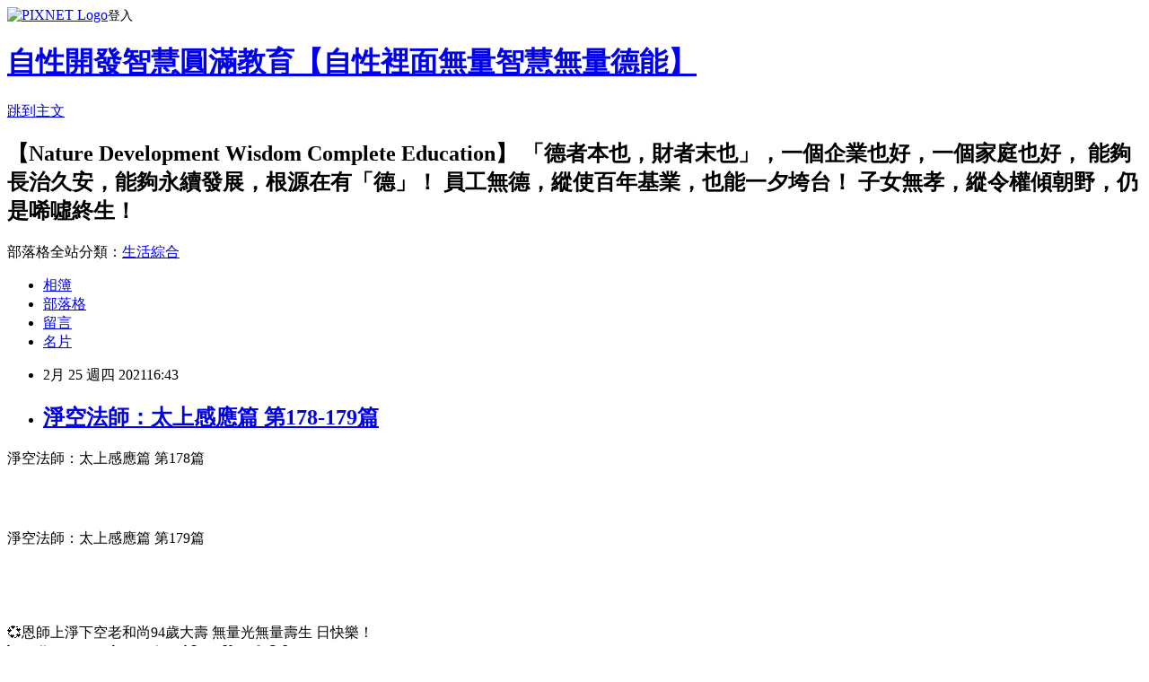

--- FILE ---
content_type: text/html; charset=utf-8
request_url: https://amtb2010888.pixnet.net/blog/posts/5069518558
body_size: 39790
content:
<!DOCTYPE html><html lang="zh-TW"><head><meta charSet="utf-8"/><meta name="viewport" content="width=device-width, initial-scale=1"/><link rel="stylesheet" href="https://static.1px.tw/blog-next/_next/static/chunks/b1e52b495cc0137c.css" data-precedence="next"/><link rel="stylesheet" href="https://static.1px.tw/blog-next/public/fix.css?v=202601311818" type="text/css" data-precedence="medium"/><link rel="stylesheet" href="https://s3.1px.tw/blog/theme/choc/iframe-popup.css?v=202601311818" type="text/css" data-precedence="medium"/><link rel="stylesheet" href="https://s3.1px.tw/blog/theme/choc/plugins.min.css?v=202601311818" type="text/css" data-precedence="medium"/><link rel="stylesheet" href="https://s3.1px.tw/blog/theme/choc/openid-comment.css?v=202601311818" type="text/css" data-precedence="medium"/><link rel="stylesheet" href="https://s3.1px.tw/blog/theme/choc/style.min.css?v=202601311818" type="text/css" data-precedence="medium"/><link rel="stylesheet" href="https://s3.1px.tw/blog/theme/choc/main.min.css?v=202601311818" type="text/css" data-precedence="medium"/><link rel="stylesheet" href="https://pimg.1px.tw/amtb2010888/assets/amtb2010888.css?v=202601311818" type="text/css" data-precedence="medium"/><link rel="stylesheet" href="https://s3.1px.tw/blog/theme/choc/author-info.css?v=202601311818" type="text/css" data-precedence="medium"/><link rel="stylesheet" href="https://s3.1px.tw/blog/theme/choc/idlePop.min.css?v=202601311818" type="text/css" data-precedence="medium"/><link rel="preload" as="script" fetchPriority="low" href="https://static.1px.tw/blog-next/_next/static/chunks/94688e2baa9fea03.js"/><script src="https://static.1px.tw/blog-next/_next/static/chunks/41eaa5427c45ebcc.js" async=""></script><script src="https://static.1px.tw/blog-next/_next/static/chunks/e2c6231760bc85bd.js" async=""></script><script src="https://static.1px.tw/blog-next/_next/static/chunks/94bde6376cf279be.js" async=""></script><script src="https://static.1px.tw/blog-next/_next/static/chunks/426b9d9d938a9eb4.js" async=""></script><script src="https://static.1px.tw/blog-next/_next/static/chunks/turbopack-5021d21b4b170dda.js" async=""></script><script src="https://static.1px.tw/blog-next/_next/static/chunks/ff1a16fafef87110.js" async=""></script><script src="https://static.1px.tw/blog-next/_next/static/chunks/e308b2b9ce476a3e.js" async=""></script><script src="https://static.1px.tw/blog-next/_next/static/chunks/169ce1e25068f8ff.js" async=""></script><script src="https://static.1px.tw/blog-next/_next/static/chunks/d3c6eed28c1dd8e2.js" async=""></script><script src="https://static.1px.tw/blog-next/_next/static/chunks/d4d39cfc2a072218.js" async=""></script><script src="https://static.1px.tw/blog-next/_next/static/chunks/6a5d72c05b9cd4ba.js" async=""></script><script src="https://static.1px.tw/blog-next/_next/static/chunks/8af6103cf1375f47.js" async=""></script><script src="https://static.1px.tw/blog-next/_next/static/chunks/e90cbf588986111c.js" async=""></script><script src="https://static.1px.tw/blog-next/_next/static/chunks/6fc86f1438482192.js" async=""></script><script src="https://static.1px.tw/blog-next/_next/static/chunks/6d1100e43ad18157.js" async=""></script><script src="https://static.1px.tw/blog-next/_next/static/chunks/c2622454eda6e045.js" async=""></script><script src="https://static.1px.tw/blog-next/_next/static/chunks/ed01c75076819ebd.js" async=""></script><script src="https://static.1px.tw/blog-next/_next/static/chunks/a4df8fc19a9a82e6.js" async=""></script><title>淨空法師：太上感應篇 第178-179篇</title><meta name="description" content="淨空法師：太上感應篇 第178篇"/><meta name="author" content="自性開發智慧圓滿教育【自性裡面無量智慧無量德能】"/><meta name="google-adsense-platform-account" content="pub-2647689032095179"/><meta name="fb:app_id" content="101730233200171"/><link rel="canonical" href="https://amtb2010888.pixnet.net/blog/posts/5069518558"/><meta property="og:title" content="淨空法師：太上感應篇 第178-179篇"/><meta property="og:description" content="淨空法師：太上感應篇 第178篇"/><meta property="og:url" content="https://amtb2010888.pixnet.net/blog/posts/5069518558"/><meta property="og:image" content="https://pimg.1px.tw/amtb/1605012512-1564323513-g.jpg"/><meta property="og:type" content="article"/><meta name="twitter:card" content="summary_large_image"/><meta name="twitter:title" content="淨空法師：太上感應篇 第178-179篇"/><meta name="twitter:description" content="淨空法師：太上感應篇 第178篇"/><meta name="twitter:image" content="https://pimg.1px.tw/amtb/1605012512-1564323513-g.jpg"/><link rel="icon" href="/favicon.ico?favicon.a62c60e0.ico" sizes="32x32" type="image/x-icon"/><script src="https://static.1px.tw/blog-next/_next/static/chunks/a6dad97d9634a72d.js" noModule=""></script></head><body><!--$--><!--/$--><!--$?--><template id="B:0"></template><!--/$--><script>requestAnimationFrame(function(){$RT=performance.now()});</script><script src="https://static.1px.tw/blog-next/_next/static/chunks/94688e2baa9fea03.js" id="_R_" async=""></script><div hidden id="S:0"><script id="pixnet-vars">
        window.PIXNET = {
          post_id: "5069518558",
          name: "amtb2010888",
          user_id: 0,
          blog_id: "2293146",
          display_ads: true,
          ad_options: {"chictrip":false}
        };
      </script><script type="text/javascript" src="https://code.jquery.com/jquery-latest.min.js"></script><script id="json-ld-article-script" type="application/ld+json">{"@context":"https:\u002F\u002Fschema.org","@type":"BlogPosting","isAccessibleForFree":true,"mainEntityOfPage":{"@type":"WebPage","@id":"https:\u002F\u002Famtb2010888.pixnet.net\u002Fblog\u002Fposts\u002F5069518558"},"headline":"淨空法師：太上感應篇 第178-179篇","description":"\u003Cimg alt=\"四攝六度.jpg\" src=\"https:\u002F\u002Fpic.pimg.tw\u002Famtb\u002F1605012512-1564323513-g.jpg\" title=\"四攝六度.jpg\"\u003E\u003Cbr \u002F\u003E\u003Cbr\u003E淨空法師：太上感應篇 \u003Cfont color=\"#FF0000\"\u003E第178篇\u003C\u002Ffont\u003E\u003Cbr\u003E","articleBody":"\u003Cp\u003E\u003Cimg alt=\"四攝六度.jpg\" src=\"https:\u002F\u002Fpimg.1px.tw\u002Famtb\u002F1605012512-1564323513-g.jpg\" title=\"四攝六度.jpg\"\u003E\u003C\u002Fp\u003E\n\n\u003Cp\u003E\u003Cfont size=\"5\"\u003E淨空法師：太上感應篇 \u003Cfont color=\"#FF0000\"\u003E第178篇\u003C\u002Ffont\u003E\u003C\u002Ffont\u003E\u003C\u002Fp\u003E\n\n\u003Cp\u003E&nbsp;\u003C\u002Fp\u003E\n\n\u003Cp\u003E\u003Ciframe class=\"\" frameborder=\"0\" height=\"315\" name=\"I5\" src=\"https:\u002F\u002Fwww.youtube.com\u002Fembed\u002FsNWQvs5nLC4\n?wmode=transparent\" width=\"560\"\u003E\u003C\u002Fiframe\u003E\u003C\u002Fp\u003E\n\n\u003Cp\u003E\u003Cbr\u003E\n\u003Cfont size=\"5\"\u003E淨空法師：太上感應篇 \u003Cfont color=\"#FF0000\"\u003E第179篇\u003C\u002Ffont\u003E\u003C\u002Ffont\u003E\u003C\u002Fp\u003E\n\n\u003Cp\u003E\u003Cbr\u003E\n\u003Cfont size=\"5\"\u003E\u003Ciframe class=\"\" frameborder=\"0\" height=\"315\" name=\"I6\" src=\"https:\u002F\u002Fwww.youtube.com\u002Fembed\u002FNmw6Hp78708\n?wmode=transparent\" width=\"560\"\u003E\u003C\u002Fiframe\u003E \u003C\u002Ffont\u003E\u003C\u002Fp\u003E\n\n\u003Cp\u003E　\u003C\u002Fp\u003E\n\n\u003Cp style=\"color: rgb(0, 0, 0); font-family: Verdana, Arial, Helvetica, sans-serif; font-size: 14px; font-style: normal; font-variant-ligatures: normal; font-variant-caps: normal; font-weight: 400; letter-spacing: normal; orphans: 2; text-align: start; text-indent: 0px; text-transform: none; white-space: normal; widows: 2; word-spacing: 0px; -webkit-text-stroke-width: 0px; text-decoration-style: initial; text-decoration-color: initial;\"\u003E\u003Cspan data-mce-style=\"font-size: large;\" style=\"font-size:large\"\u003E&#128158;恩師上淨下空老和尚94歲大壽 無量光無量壽生 日快樂！\u003Cbr\u003E\nhttps:\u002F\u002Fwww.youtube.com\u002Fwatch?v=tzKquy8aSaI\u003Cbr\u003E\n&#128158;恩師上淨下空老和尚94歲大壽 無量光無量壽生 日快樂！\u003Cbr\u003E\n\u003Cbr\u003E\n老和尚94歲大壽 無量光無量壽生日快樂！慈鑒： 阿彌陀佛！ 感恩頂禮 法師！真誠祈請老和尚：法體安康，光壽無量，長久住世，度有情眾。並帶領我們復興中華傳統文化。利益民族，利益國家，利益全人類。利益盡虛空遍法界的一切眾生。弟子妙音這生一定往生西方極樂世界，親近阿彌陀佛！阿彌陀佛 阿彌陀佛 阿彌陀佛 阿彌陀佛 阿彌陀佛 阿彌陀佛 阿彌陀佛 阿彌陀佛 阿彌陀佛 阿彌陀佛！弟子妙音徐秋珠頂禮 ！ &#128158;上淨下空老和尚已經94歲了說\"觀世音菩薩\"指示的：「出門放一塊薑在口袋裡，每天早晨用幾片薑沖熱開水喝。」 (()薑茶，不要加糖，就沖熱水直接喝。()) 功德無量 「盡快傳」！ &#128158;你那裡 可以煮 買一顆芥菜 地瓜 老薑 全部一起煮 水不要太多 和電鍋蒸 都可以 止咳嗽感冒 多一些 吃了就不容易感冒和咳嗽 它可以抗菌 阿彌陀佛 預防 武漢病菌 ( 與大家分享 轉傳出去 謝謝 功德無量 !)\u003Cbr\u003E\n&nbsp;念阿彌陀佛或觀世音菩薩一心一意-能夠化解災難\u003Cbr\u003E\nhttps:\u002F\u002Fwww.youtube.com\u002Fwatch?v=wEksDlHKjrA\u003Cbr\u003E\n急難恐怖恭敬念南無觀世音菩薩\u003Cbr\u003E\nhttps:\u002F\u002Fwww.youtube.com\u002Fwatch?v=cZrZfHX6RRI\u003Cbr\u003E\n☆『請幫忙把每次訊息傳出去給別人分享謝謝』http:\u002F\u002Fwww.mbme.url.tw ◎「世界宗教是一家」開示！\u003Cbr\u003E\n☆ ღ放下-智慧就現前~福慧增長ღ只有深深的祝福.六時吉祥！ღ ~□感恩隨喜讚歎功德無量□~卍我們是教育非營利組織！\u003Cbr\u003E\n( 轉載歌曲、網路相片，若有侵權，敬請告知，必定刪除，謝謝！\u003Cbr\u003E\n&nbsp;\u003Cstrong\u003E\u003Cspan\u003E\u003Cspan data-mce-style=\"font-family: 新細明體;\" style=\"font-family:新細明體\"\u003E\u003Cimg alt=\"❤\" class=\"emoji emojione\" data-mce-src=\"https:\u002F\u002Fobs.line-scdn.net\u002Fr\u002Femoji\u002Fv214\u002F2764.png\" data-mce-style=\"border: 0px; vertical-align: middle !important; margin-top: -3px !important; color: #222222; font-family: -apple-system, BlinkMacSystemFont, 'Helvetica Neue', Helvetica, 'Hiragino Sans', Arial, 'MS PGothic', sans-serif; font-size: 14px; font-style: normal; font-variant-ligatures: normal; font-variant-caps: normal; font-weight: 400; letter-spacing: normal; orphans: 2; text-align: start; text-indent: 0px; text-transform: none; white-space: normal; widows: 2; word-spacing: 0px; -webkit-text-stroke-width: 0px; background-color: #ffffff; text-decoration-style: initial; text-decoration-color: initial;\" height=\"16\" src=\"https:\u002F\u002Fobs.line-scdn.net\u002Fr\u002Femoji\u002Fv214\u002F2764.png\" style=\"border: 0px; color: rgb(34, 34, 34); font-family: -apple-system, BlinkMacSystemFont, &quot;Helvetica Neue&quot;, Helvetica, &quot;Hiragino Sans&quot;, Arial, &quot;MS PGothic&quot;, sans-serif; font-size: 14px; font-style: normal; font-variant-ligatures: normal; font-variant-caps: normal; font-weight: 400; letter-spacing: normal; orphans: 2; text-align: start; text-indent: 0px; text-transform: none; white-space: normal; widows: 2; word-spacing: 0px; -webkit-text-stroke-width: 0px; background-color: rgb(255, 255, 255); text-decoration-style: initial; text-decoration-color: initial; vertical-align: middle !important; margin-top: -3px !important;\" title=\"\" width=\"16\"\u003E\u003C\u002Fspan\u003E\u003C\u002Fspan\u003E\u003Cspan data-mce-style=\"-webkit-text-stroke-width: 0px; background-color: #ffffff; color: #222222; display: inline !important; float: none; font-family: -apple-system,blinkmacsystemfont,helvetica neue,helvetica,hiragino sans,arial,ms pgothic,sans-serif; font-size: 14px; font-style: normal; font-variant-caps: normal; font-variant-ligatures: normal; font-weight: 400; letter-spacing: normal; orphans: 2; text-align: start; text-decoration-color: initial; text-decoration-style: initial; text-indent: 0px; text-transform: none; white-space: normal; widows: 2; word-spacing: 0px;\" style=\"-webkit-text-stroke-width:0px; background-color:rgb(255, 255, 255); color:rgb(34, 34, 34); display:inline !important; float:none; font-family:-apple-system,blinkmacsystemfont,helvetica neue,helvetica,hiragino sans,arial,ms pgothic,sans-serif; font-size:14px; font-style:normal; font-variant-caps:normal; font-variant-ligatures:normal; font-weight:400; letter-spacing:normal; orphans:2; text-align:start; text-decoration-color:initial; text-decoration-style:initial; text-indent:0px; text-transform:none; white-space:normal; widows:2; word-spacing:0px\"\u003E\u003Cspan data-mce-style=\"font-size: large;\" style=\"font-size:large\"\u003E&nbsp;祈禱世界&nbsp;-天下平安無災健康！好好\u003C\u002Fspan\u003E\u003C\u002Fspan\u003E\u003Cspan data-mce-style=\"font-family: 新細明體;\" style=\"font-family:新細明體\"\u003E\u003Cspan\u003E\u003Cspan\u003E\u003Cimg alt=\"❤\" class=\"emoji emojione\" data-mce-src=\"https:\u002F\u002Fobs.line-scdn.net\u002Fr\u002Femoji\u002Fv214\u002F2764.png\" data-mce-style=\"border: 0px; vertical-align: middle !important; margin-top: -3px !important; color: #222222; font-family: -apple-system, BlinkMacSystemFont, 'Helvetica Neue', Helvetica, 'Hiragino Sans', Arial, 'MS PGothic', sans-serif; font-size: 14px; font-style: normal; font-variant-ligatures: normal; font-variant-caps: normal; font-weight: 400; letter-spacing: normal; orphans: 2; text-align: start; text-indent: 0px; text-transform: none; white-space: normal; widows: 2; word-spacing: 0px; -webkit-text-stroke-width: 0px; background-color: #ffffff; text-decoration-style: initial; text-decoration-color: initial;\" height=\"16\" src=\"https:\u002F\u002Fobs.line-scdn.net\u002Fr\u002Femoji\u002Fv214\u002F2764.png\" style=\"border: 0px; color: rgb(34, 34, 34); font-family: -apple-system, BlinkMacSystemFont, &quot;Helvetica Neue&quot;, Helvetica, &quot;Hiragino Sans&quot;, Arial, &quot;MS PGothic&quot;, sans-serif; font-size: 14px; font-style: normal; font-variant-ligatures: normal; font-variant-caps: normal; font-weight: 400; letter-spacing: normal; orphans: 2; text-align: start; text-indent: 0px; text-transform: none; white-space: normal; widows: 2; word-spacing: 0px; -webkit-text-stroke-width: 0px; background-color: rgb(255, 255, 255); text-decoration-style: initial; text-decoration-color: initial; vertical-align: middle !important; margin-top: -3px !important;\" title=\"\" width=\"16\"\u003E\u003C\u002Fspan\u003E\u003C\u002Fspan\u003E\u003Cspan data-mce-style=\"-webkit-text-stroke-width: 0px; background-color: #ffffff; color: #222222; display: inline !important; float: none; font-family: -apple-system,blinkmacsystemfont,helvetica neue,helvetica,hiragino sans,arial,ms pgothic,sans-serif; font-size: 14px; font-style: normal; font-variant-caps: normal; font-variant-ligatures: normal; font-weight: 400; letter-spacing: normal; orphans: 2; text-align: start; text-decoration-color: initial; text-decoration-style: initial; text-indent: 0px; text-transform: none; white-space: normal; widows: 2; word-spacing: 0px;\" style=\"-webkit-text-stroke-width:0px; background-color:rgb(255, 255, 255); color:rgb(34, 34, 34); display:inline !important; float:none; font-family:-apple-system,blinkmacsystemfont,helvetica neue,helvetica,hiragino sans,arial,ms pgothic,sans-serif; font-size:14px; font-style:normal; font-variant-caps:normal; font-variant-ligatures:normal; font-weight:400; letter-spacing:normal; orphans:2; text-align:start; text-decoration-color:initial; text-decoration-style:initial; text-indent:0px; text-transform:none; white-space:normal; widows:2; word-spacing:0px\"\u003E\u003Cspan data-mce-style=\"font-size: large;\" style=\"font-size:large\"\u003E素食齋戒&nbsp;修善&nbsp;！念念阿彌陀佛一善！化解災難功德無量！&nbsp;&nbsp;&nbsp;&nbsp;我們不善的念頭破壞了，就是『貪瞋痴慢疑』特別著重懷疑。&nbsp;跟佛經上講的一樣。棄惡揚善、改邪歸正、端正心念，他講得很簡單，三句話就把問題給解答了。心的病毒(貪瞋痴慢疑)沒有了，外面的病毒也沒有了。好好\u003C\u002Fspan\u003E\u003C\u002Fspan\u003E\u003Cspan\u003E\u003Cspan\u003E\u003Cimg alt=\"❤\" class=\"emoji emojione\" data-mce-src=\"https:\u002F\u002Fobs.line-scdn.net\u002Fr\u002Femoji\u002Fv214\u002F2764.png\" data-mce-style=\"border: 0px; vertical-align: middle !important; margin-top: -3px !important; color: #222222; font-family: -apple-system, BlinkMacSystemFont, 'Helvetica Neue', Helvetica, 'Hiragino Sans', Arial, 'MS PGothic', sans-serif; font-size: 14px; font-style: normal; font-variant-ligatures: normal; font-variant-caps: normal; font-weight: 400; letter-spacing: normal; orphans: 2; text-align: start; text-indent: 0px; text-transform: none; white-space: normal; widows: 2; word-spacing: 0px; -webkit-text-stroke-width: 0px; background-color: #ffffff; text-decoration-style: initial; text-decoration-color: initial;\" height=\"16\" src=\"https:\u002F\u002Fobs.line-scdn.net\u002Fr\u002Femoji\u002Fv214\u002F2764.png\" style=\"border: 0px; color: rgb(34, 34, 34); font-family: -apple-system, BlinkMacSystemFont, &quot;Helvetica Neue&quot;, Helvetica, &quot;Hiragino Sans&quot;, Arial, &quot;MS PGothic&quot;, sans-serif; font-size: 14px; font-style: normal; font-variant-ligatures: normal; font-variant-caps: normal; font-weight: 400; letter-spacing: normal; orphans: 2; text-align: start; text-indent: 0px; text-transform: none; white-space: normal; widows: 2; word-spacing: 0px; -webkit-text-stroke-width: 0px; background-color: rgb(255, 255, 255); text-decoration-style: initial; text-decoration-color: initial; vertical-align: middle !important; margin-top: -3px !important;\" title=\"\" width=\"16\"\u003E\u003C\u002Fspan\u003E\u003C\u002Fspan\u003E\u003Cspan data-mce-style=\"-webkit-text-stroke-width: 0px; background-color: #ffffff; color: #222222; display: inline !important; float: none; font-family: -apple-system,blinkmacsystemfont,helvetica neue,helvetica,hiragino sans,arial,ms pgothic,sans-serif; font-size: 14px; font-style: normal; font-variant-caps: normal; font-variant-ligatures: normal; font-weight: 400; letter-spacing: normal; orphans: 2; text-align: start; text-decoration-color: initial; text-decoration-style: initial; text-indent: 0px; text-transform: none; white-space: normal; widows: 2; word-spacing: 0px;\" style=\"-webkit-text-stroke-width:0px; background-color:rgb(255, 255, 255); color:rgb(34, 34, 34); display:inline !important; float:none; font-family:-apple-system,blinkmacsystemfont,helvetica neue,helvetica,hiragino sans,arial,ms pgothic,sans-serif; font-size:14px; font-style:normal; font-variant-caps:normal; font-variant-ligatures:normal; font-weight:400; letter-spacing:normal; orphans:2; text-align:start; text-decoration-color:initial; text-decoration-style:initial; text-indent:0px; text-transform:none; white-space:normal; widows:2; word-spacing:0px\"\u003E\u003Cspan data-mce-style=\"font-size: large;\" style=\"font-size:large\"\u003E念念阿彌陀佛一善！化解災難功德無量！&nbsp;&nbsp;整個宇宙是一體！\u003C\u002Fspan\u003E\u003C\u002Fspan\u003E\u003Cbr data-mce-style=\"color: #222222; font-family: -apple-system, BlinkMacSystemFont, 'Helvetica Neue', Helvetica, 'Hiragino Sans', Arial, 'MS PGothic', sans-serif; font-size: 14px; font-style: normal; font-variant-ligatures: normal; font-variant-caps: normal; font-weight: 400; letter-spacing: normal; orphans: 2; text-align: start; text-indent: 0px; text-transform: none; white-space: normal; widows: 2; word-spacing: 0px; -webkit-text-stroke-width: 0px; background-color: #ffffff; text-decoration-style: initial; text-decoration-color: initial;\" style=\"color: rgb(34, 34, 34); font-family: -apple-system, BlinkMacSystemFont, &quot;Helvetica Neue&quot;, Helvetica, &quot;Hiragino Sans&quot;, Arial, &quot;MS PGothic&quot;, sans-serif; font-size: 14px; font-style: normal; font-variant-ligatures: normal; font-variant-caps: normal; font-weight: 400; letter-spacing: normal; orphans: 2; text-align: start; text-indent: 0px; text-transform: none; white-space: normal; widows: 2; word-spacing: 0px; -webkit-text-stroke-width: 0px; background-color: rgb(255, 255, 255); text-decoration-style: initial; text-decoration-color: initial;\"\u003E\n\u003Cspan data-mce-style=\"-webkit-text-stroke-width: 0px; background-color: #ffffff; color: #222222; display: inline !important; float: none; font-family: -apple-system,blinkmacsystemfont,helvetica neue,helvetica,hiragino sans,arial,ms pgothic,sans-serif; font-size: 14px; font-style: normal; font-variant-caps: normal; font-variant-ligatures: normal; font-weight: 400; letter-spacing: normal; orphans: 2; text-align: start; text-decoration-color: initial; text-decoration-style: initial; text-indent: 0px; text-transform: none; white-space: normal; widows: 2; word-spacing: 0px;\" style=\"-webkit-text-stroke-width:0px; background-color:rgb(255, 255, 255); color:rgb(34, 34, 34); display:inline !important; float:none; font-family:-apple-system,blinkmacsystemfont,helvetica neue,helvetica,hiragino sans,arial,ms pgothic,sans-serif; font-size:14px; font-style:normal; font-variant-caps:normal; font-variant-ligatures:normal; font-weight:400; letter-spacing:normal; orphans:2; text-align:start; text-decoration-color:initial; text-decoration-style:initial; text-indent:0px; text-transform:none; white-space:normal; widows:2; word-spacing:0px\"\u003E\u003Cspan data-mce-style=\"font-size: large;\" style=\"font-size:large\"\u003E◎「世界宗教是一家」閱讀更多開示！\u003C\u002Fspan\u003E\u003C\u002Fspan\u003E\u003Ca class=\"go_link\" data-mce-href=\"http:\u002F\u002Fwww.mbme.url.tw\u002F\" data-mce-style=\"color: #376c9c; text-decoration: none; font-family: -apple-system, BlinkMacSystemFont, 'Helvetica Neue', Helvetica, 'Hiragino Sans', Arial, 'MS PGothic', sans-serif; font-size: 14px; font-style: normal; font-variant-ligatures: normal; font-variant-caps: normal; font-weight: 400; letter-spacing: normal; orphans: 2; text-align: start; text-indent: 0px; text-transform: none; white-space: normal; widows: 2; word-spacing: 0px; -webkit-text-stroke-width: 0px; background-color: #ffffff;\" href=\"http:\u002F\u002Fwww.mbme.url.tw\u002F\" rel=\"noopener noreferrer\" style=\"color: rgb(55, 108, 156); text-decoration: none; font-family: -apple-system, BlinkMacSystemFont, &quot;Helvetica Neue&quot;, Helvetica, &quot;Hiragino Sans&quot;, Arial, &quot;MS PGothic&quot;, sans-serif; font-size: 14px; font-style: normal; font-variant-ligatures: normal; font-variant-caps: normal; font-weight: 400; letter-spacing: normal; orphans: 2; text-align: start; text-indent: 0px; text-transform: none; white-space: normal; widows: 2; word-spacing: 0px; -webkit-text-stroke-width: 0px; background-color: rgb(255, 255, 255);\" target=\"_blank\"\u003E\u003Cspan data-mce-style=\"font-size: large;\" style=\"font-size:large\"\u003Ehttp:\u002F\u002Fwww.mbme.url.tw\u003C\u002Fspan\u003E\u003C\u002Fa\u003E\u003C\u002Fspan\u003E\u003C\u002Fstrong\u003E\u003C\u002Fspan\u003E\u003C\u002Fp\u003E\n\n\u003Cp style=\"color: rgb(0, 0, 0); font-family: Verdana, Arial, Helvetica, sans-serif; font-size: 14px; font-style: normal; font-variant-ligatures: normal; font-variant-caps: normal; font-weight: 400; letter-spacing: normal; orphans: 2; text-align: start; text-indent: 0px; text-transform: none; white-space: normal; widows: 2; word-spacing: 0px; -webkit-text-stroke-width: 0px; text-decoration-style: initial; text-decoration-color: initial;\"\u003E\u003Cspan data-mce-style=\"font-size: large;\" style=\"font-size:large\"\u003E\u003Cstrong\u003E\u003Cspan data-mce-style=\"-webkit-text-stroke-width: 0px; background-color: #ffffff; color: #222222; display: inline !important; float: none; font-family: -apple-system,blinkmacsystemfont,helvetica neue,helvetica,hiragino sans,arial,ms pgothic,sans-serif; font-size: 14px; font-style: normal; font-variant-caps: normal; font-variant-ligatures: normal; font-weight: 400; letter-spacing: normal; orphans: 2; text-align: start; text-decoration-color: initial; text-decoration-style: initial; text-indent: 0px; text-transform: none; white-space: normal; widows: 2; word-spacing: 0px;\" style=\"-webkit-text-stroke-width:0px; background-color:rgb(255, 255, 255); color:rgb(34, 34, 34); display:inline !important; float:none; font-family:-apple-system,blinkmacsystemfont,helvetica neue,helvetica,hiragino sans,arial,ms pgothic,sans-serif; font-size:14px; font-style:normal; font-variant-caps:normal; font-variant-ligatures:normal; font-weight:400; letter-spacing:normal; orphans:2; text-align:start; text-decoration-color:initial; text-decoration-style:initial; text-indent:0px; text-transform:none; white-space:normal; widows:2; word-spacing:0px\"\u003E\u003Cspan data-mce-style=\"font-size: large;\" style=\"font-size:large\"\u003E隨時發送&nbsp;淨空老和尚影片短文智慧法語、請到主頁看已分享的貼文，\u003C\u002Fspan\u003E\u003C\u002Fspan\u003E\u003Cspan\u003E\u003Cspan data-mce-style=\"font-family: 新細明體;\" style=\"font-family:新細明體\"\u003E\u003Cimg alt=\"&#1048627;\" class=\"CMSticon\" data-mce-src=\"https:\u002F\u002Fshop.line-scdn.net\u002Fsticon\u002Fv1\u002F5\u002F4\u002Fe\u002F54ebda338d716822\u002Fdesktop\u002F100133_i.png\" data-mce-style=\"border: 0px; vertical-align: middle; margin: -11px 2px -10px !important; color: #222222; font-family: -apple-system, BlinkMacSystemFont, 'Helvetica Neue', Helvetica, 'Hiragino Sans', Arial, 'MS PGothic', sans-serif; font-size: 14px; font-style: normal; font-variant-ligatures: normal; font-variant-caps: normal; font-weight: 400; letter-spacing: normal; orphans: 2; text-align: start; text-indent: 0px; text-transform: none; white-space: normal; widows: 2; word-spacing: 0px; -webkit-text-stroke-width: 0px; background-color: #ffffff; text-decoration-style: initial; text-decoration-color: initial;\" src=\"https:\u002F\u002Fshop.line-scdn.net\u002Fsticon\u002Fv1\u002F5\u002F4\u002Fe\u002F54ebda338d716822\u002Fdesktop\u002F100133_i.png\" style=\"border: 0px; vertical-align: middle; color: rgb(34, 34, 34); font-family: -apple-system, BlinkMacSystemFont, &quot;Helvetica Neue&quot;, Helvetica, &quot;Hiragino Sans&quot;, Arial, &quot;MS PGothic&quot;, sans-serif; font-size: 14px; font-style: normal; font-variant-ligatures: normal; font-variant-caps: normal; font-weight: 400; letter-spacing: normal; orphans: 2; text-align: start; text-indent: 0px; text-transform: none; white-space: normal; widows: 2; word-spacing: 0px; -webkit-text-stroke-width: 0px; background-color: rgb(255, 255, 255); text-decoration-style: initial; text-decoration-color: initial; margin: -11px 2px -10px !important;\" title=\"\"\u003E\u003C\u002Fspan\u003E\u003C\u002Fspan\u003E\u003Cspan data-mce-style=\"font-family: 新細明體;\" style=\"font-family:新細明體\"\u003E\u003Cspan data-mce-style=\"-webkit-text-stroke-width: 0px; background-color: #ffffff; color: #222222; display: inline !important; float: none; font-family: -apple-system,blinkmacsystemfont,helvetica neue,helvetica,hiragino sans,arial,ms pgothic,sans-serif; font-size: 14px; font-style: normal; font-variant-caps: normal; font-variant-ligatures: normal; font-weight: 400; letter-spacing: normal; orphans: 2; text-align: start; text-decoration-color: initial; text-decoration-style: initial; text-indent: 0px; text-transform: none; white-space: normal; widows: 2; word-spacing: 0px;\" style=\"-webkit-text-stroke-width:0px; background-color:rgb(255, 255, 255); color:rgb(34, 34, 34); display:inline !important; float:none; font-family:-apple-system,blinkmacsystemfont,helvetica neue,helvetica,hiragino sans,arial,ms pgothic,sans-serif; font-size:14px; font-style:normal; font-variant-caps:normal; font-variant-ligatures:normal; font-weight:400; letter-spacing:normal; orphans:2; text-align:start; text-decoration-color:initial; text-decoration-style:initial; text-indent:0px; text-transform:none; white-space:normal; widows:2; word-spacing:0px\"\u003E\u003Cspan data-mce-style=\"font-size: large;\" style=\"font-size:large\"\u003E請點選上方\u003C\u002Fspan\u003E\u003C\u002Fspan\u003E\u003Cspan\u003E\u003Cspan\u003E\u003Cimg alt=\"&#1048655;\" class=\"CMSticon\" data-mce-src=\"https:\u002F\u002Fshop.line-scdn.net\u002Fsticon\u002Fv1\u002F5\u002F4\u002Fe\u002F54ebda338d716822\u002Fdesktop\u002F10014F_i.png\" data-mce-style=\"border: 0px; vertical-align: middle; margin: -11px 2px -10px !important; color: #222222; font-family: -apple-system, BlinkMacSystemFont, 'Helvetica Neue', Helvetica, 'Hiragino Sans', Arial, 'MS PGothic', sans-serif; font-size: 14px; font-style: normal; font-variant-ligatures: normal; font-variant-caps: normal; font-weight: 400; letter-spacing: normal; orphans: 2; text-align: start; text-indent: 0px; text-transform: none; white-space: normal; widows: 2; word-spacing: 0px; -webkit-text-stroke-width: 0px; background-color: #ffffff; text-decoration-style: initial; text-decoration-color: initial;\" src=\"https:\u002F\u002Fshop.line-scdn.net\u002Fsticon\u002Fv1\u002F5\u002F4\u002Fe\u002F54ebda338d716822\u002Fdesktop\u002F10014F_i.png\" style=\"border: 0px; vertical-align: middle; color: rgb(34, 34, 34); font-family: -apple-system, BlinkMacSystemFont, &quot;Helvetica Neue&quot;, Helvetica, &quot;Hiragino Sans&quot;, Arial, &quot;MS PGothic&quot;, sans-serif; font-size: 14px; font-style: normal; font-variant-ligatures: normal; font-variant-caps: normal; font-weight: 400; letter-spacing: normal; orphans: 2; text-align: start; text-indent: 0px; text-transform: none; white-space: normal; widows: 2; word-spacing: 0px; -webkit-text-stroke-width: 0px; background-color: rgb(255, 255, 255); text-decoration-style: initial; text-decoration-color: initial; margin: -11px 2px -10px !important;\" title=\"\"\u003E\u003C\u002Fspan\u003E\u003C\u002Fspan\u003E\u003Cspan data-mce-style=\"-webkit-text-stroke-width: 0px; background-color: #ffffff; color: #222222; display: inline !important; float: none; font-family: -apple-system,blinkmacsystemfont,helvetica neue,helvetica,hiragino sans,arial,ms pgothic,sans-serif; font-size: 14px; font-style: normal; font-variant-caps: normal; font-variant-ligatures: normal; font-weight: 400; letter-spacing: normal; orphans: 2; text-align: start; text-decoration-color: initial; text-decoration-style: initial; text-indent: 0px; text-transform: none; white-space: normal; widows: 2; word-spacing: 0px;\" style=\"-webkit-text-stroke-width:0px; background-color:rgb(255, 255, 255); color:rgb(34, 34, 34); display:inline !important; float:none; font-family:-apple-system,blinkmacsystemfont,helvetica neue,helvetica,hiragino sans,arial,ms pgothic,sans-serif; font-size:14px; font-style:normal; font-variant-caps:normal; font-variant-ligatures:normal; font-weight:400; letter-spacing:normal; orphans:2; text-align:start; text-decoration-color:initial; text-decoration-style:initial; text-indent:0px; text-transform:none; white-space:normal; widows:2; word-spacing:0px\"\u003E\u003Cspan data-mce-style=\"font-size: large;\" style=\"font-size:large\"\u003E進入主頁繼續閱讀更多開示&nbsp;\u003C\u002Fspan\u003E\u003C\u002Fspan\u003E\u003Cspan\u003E\u003Cspan\u003E\u003Cimg alt=\"&#1048674;\" class=\"CMSticon\" data-mce-src=\"https:\u002F\u002Fshop.line-scdn.net\u002Fsticon\u002Fv1\u002F5\u002F4\u002Fe\u002F54ebda338d716822\u002Fdesktop\u002F100162_i.png\" data-mce-style=\"border: 0px; vertical-align: middle; margin: -11px 2px -10px !important; color: #222222; font-family: -apple-system, BlinkMacSystemFont, 'Helvetica Neue', Helvetica, 'Hiragino Sans', Arial, 'MS PGothic', sans-serif; font-size: 14px; font-style: normal; font-variant-ligatures: normal; font-variant-caps: normal; font-weight: 400; letter-spacing: normal; orphans: 2; text-align: start; text-indent: 0px; text-transform: none; white-space: normal; widows: 2; word-spacing: 0px; -webkit-text-stroke-width: 0px; background-color: #ffffff; text-decoration-style: initial; text-decoration-color: initial;\" src=\"https:\u002F\u002Fshop.line-scdn.net\u002Fsticon\u002Fv1\u002F5\u002F4\u002Fe\u002F54ebda338d716822\u002Fdesktop\u002F100162_i.png\" style=\"border: 0px; vertical-align: middle; color: rgb(34, 34, 34); font-family: -apple-system, BlinkMacSystemFont, &quot;Helvetica Neue&quot;, Helvetica, &quot;Hiragino Sans&quot;, Arial, &quot;MS PGothic&quot;, sans-serif; font-size: 14px; font-style: normal; font-variant-ligatures: normal; font-variant-caps: normal; font-weight: 400; letter-spacing: normal; orphans: 2; text-align: start; text-indent: 0px; text-transform: none; white-space: normal; widows: 2; word-spacing: 0px; -webkit-text-stroke-width: 0px; background-color: rgb(255, 255, 255); text-decoration-style: initial; text-decoration-color: initial; margin: -11px 2px -10px !important;\" title=\"\"\u003E\u003C\u002Fspan\u003E\u003C\u002Fspan\u003E\u003Cspan data-mce-style=\"-webkit-text-stroke-width: 0px; background-color: #ffffff; color: #222222; display: inline !important; float: none; font-family: -apple-system,blinkmacsystemfont,helvetica neue,helvetica,hiragino sans,arial,ms pgothic,sans-serif; font-size: 14px; font-style: normal; font-variant-caps: normal; font-variant-ligatures: normal; font-weight: 400; letter-spacing: normal; orphans: 2; text-align: start; text-decoration-color: initial; text-decoration-style: initial; text-indent: 0px; text-transform: none; white-space: normal; widows: 2; word-spacing: 0px;\" style=\"-webkit-text-stroke-width:0px; background-color:rgb(255, 255, 255); color:rgb(34, 34, 34); display:inline !important; float:none; font-family:-apple-system,blinkmacsystemfont,helvetica neue,helvetica,hiragino sans,arial,ms pgothic,sans-serif; font-size:14px; font-style:normal; font-variant-caps:normal; font-variant-ligatures:normal; font-weight:400; letter-spacing:normal; orphans:2; text-align:start; text-decoration-color:initial; text-decoration-style:initial; text-indent:0px; text-transform:none; white-space:normal; widows:2; word-spacing:0px\"\u003E\u003Cspan data-mce-style=\"font-size: large;\" style=\"font-size:large\"\u003E歡迎轉發『日日靜定生慧』LINE&nbsp;@官方帳號&nbsp;\u003C\u002Fspan\u003E\u003C\u002Fspan\u003E\u003Cspan\u003E\u003Ca class=\"go_link\" data-mce-href=\"https:\u002F\u002Fline.me\u002FR\u002Fti\u002Fp\u002F@vwi4942r\" data-mce-style=\"color: #376c9c; text-decoration: none; font-family: -apple-system, BlinkMacSystemFont, 'Helvetica Neue', Helvetica, 'Hiragino Sans', Arial, 'MS PGothic', sans-serif; font-size: 14px; font-style: normal; font-variant-ligatures: normal; font-variant-caps: normal; font-weight: 400; letter-spacing: normal; orphans: 2; text-align: start; text-indent: 0px; text-transform: none; white-space: normal; widows: 2; word-spacing: 0px; -webkit-text-stroke-width: 0px; background-color: #ffffff;\" href=\"https:\u002F\u002Fline.me\u002FR\u002Fti\u002Fp\u002F@vwi4942r\" rel=\"noopener noreferrer\" style=\"color: rgb(55, 108, 156); text-decoration: none; font-family: -apple-system, BlinkMacSystemFont, &quot;Helvetica Neue&quot;, Helvetica, &quot;Hiragino Sans&quot;, Arial, &quot;MS PGothic&quot;, sans-serif; font-size: 14px; font-style: normal; font-variant-ligatures: normal; font-variant-caps: normal; font-weight: 400; letter-spacing: normal; orphans: 2; text-align: start; text-indent: 0px; text-transform: none; white-space: normal; widows: 2; word-spacing: 0px; -webkit-text-stroke-width: 0px; background-color: rgb(255, 255, 255);\" target=\"_blank\"\u003E\u003Cspan data-mce-style=\"font-size: large;\" style=\"font-size:large\"\u003Ehttps:\u002F\u002Fline.me\u002FR\u002Fti\u002Fp\u002F%40vwi4942r\u003C\u002Fspan\u003E\u003C\u002Fa\u003E\u003Cspan data-mce-style=\"-webkit-text-stroke-width: 0px; background-color: #ffffff; color: #222222; display: inline !important; float: none; font-family: -apple-system,blinkmacsystemfont,helvetica neue,helvetica,hiragino sans,arial,ms pgothic,sans-serif; font-size: 14px; font-style: normal; font-variant-caps: normal; font-variant-ligatures: normal; font-weight: 400; letter-spacing: normal; orphans: 2; text-align: start; text-decoration-color: initial; text-decoration-style: initial; text-indent: 0px; text-transform: none; white-space: normal; widows: 2; word-spacing: 0px;\" style=\"-webkit-text-stroke-width:0px; background-color:rgb(255, 255, 255); color:rgb(34, 34, 34); display:inline !important; float:none; font-family:-apple-system,blinkmacsystemfont,helvetica neue,helvetica,hiragino sans,arial,ms pgothic,sans-serif; font-size:14px; font-style:normal; font-variant-caps:normal; font-variant-ligatures:normal; font-weight:400; letter-spacing:normal; orphans:2; text-align:start; text-decoration-color:initial; text-decoration-style:initial; text-indent:0px; text-transform:none; white-space:normal; widows:2; word-spacing:0px\"\u003E\u003Cspan data-mce-style=\"font-size: large;\" style=\"font-size:large\"\u003E&nbsp;&nbsp;及&nbsp;\u003C\u002Fspan\u003E\u003C\u002Fspan\u003E\u003Ca class=\"go_link\" data-mce-href=\"https:\u002F\u002Flin.ee\u002F555kLEe\" data-mce-style=\"color: #376c9c; text-decoration: none; font-family: -apple-system, BlinkMacSystemFont, 'Helvetica Neue', Helvetica, 'Hiragino Sans', Arial, 'MS PGothic', sans-serif; font-size: 14px; font-style: normal; font-variant-ligatures: normal; font-variant-caps: normal; font-weight: 400; letter-spacing: normal; orphans: 2; text-align: start; text-indent: 0px; text-transform: none; white-space: normal; widows: 2; word-spacing: 0px; -webkit-text-stroke-width: 0px; background-color: #ffffff;\" href=\"https:\u002F\u002Flin.ee\u002F555kLEe\" rel=\"noopener noreferrer\" style=\"color: rgb(55, 108, 156); text-decoration: none; font-family: -apple-system, BlinkMacSystemFont, &quot;Helvetica Neue&quot;, Helvetica, &quot;Hiragino Sans&quot;, Arial, &quot;MS PGothic&quot;, sans-serif; font-size: 14px; font-style: normal; font-variant-ligatures: normal; font-variant-caps: normal; font-weight: 400; letter-spacing: normal; orphans: 2; text-align: start; text-indent: 0px; text-transform: none; white-space: normal; widows: 2; word-spacing: 0px; -webkit-text-stroke-width: 0px; background-color: rgb(255, 255, 255);\" target=\"_blank\"\u003E\u003Cspan data-mce-style=\"font-size: large;\" style=\"font-size:large\"\u003Ehttps:\u002F\u002Flin.ee\u002F555kLEe\u003C\u002Fspan\u003E\u003C\u002Fa\u003E\u003Cspan data-mce-style=\"-webkit-text-stroke-width: 0px; background-color: #ffffff; color: #222222; display: inline !important; float: none; font-family: -apple-system,blinkmacsystemfont,helvetica neue,helvetica,hiragino sans,arial,ms pgothic,sans-serif; font-size: 14px; font-style: normal; font-variant-caps: normal; font-variant-ligatures: normal; font-weight: 400; letter-spacing: normal; orphans: 2; text-align: start; text-decoration-color: initial; text-decoration-style: initial; text-indent: 0px; text-transform: none; white-space: normal; widows: 2; word-spacing: 0px;\" style=\"-webkit-text-stroke-width:0px; background-color:rgb(255, 255, 255); color:rgb(34, 34, 34); display:inline !important; float:none; font-family:-apple-system,blinkmacsystemfont,helvetica neue,helvetica,hiragino sans,arial,ms pgothic,sans-serif; font-size:14px; font-style:normal; font-variant-caps:normal; font-variant-ligatures:normal; font-weight:400; letter-spacing:normal; orphans:2; text-align:start; text-decoration-color:initial; text-decoration-style:initial; text-indent:0px; text-transform:none; white-space:normal; widows:2; word-spacing:0px\"\u003E\u003Cspan data-mce-style=\"font-size: large;\" style=\"font-size:large\"\u003E&nbsp;感恩歡迎您！&nbsp;將本帳號設為好友\u003C\u002Fspan\u003E\u003C\u002Fspan\u003E\u003C\u002Fspan\u003E\u003Cspan\u003E\u003Cspan\u003E\u003Cimg alt=\"&#1048754;\" class=\"CMSticon\" data-mce-src=\"https:\u002F\u002Fshop.line-scdn.net\u002Fsticon\u002Fv1\u002F5\u002F4\u002Fe\u002F54ebda338d716822\u002Fdesktop\u002F1001B2_i.png\" data-mce-style=\"border: 0px; vertical-align: middle; margin: -11px 2px -10px !important; color: #222222; font-family: -apple-system, BlinkMacSystemFont, 'Helvetica Neue', Helvetica, 'Hiragino Sans', Arial, 'MS PGothic', sans-serif; font-size: 14px; font-style: normal; font-variant-ligatures: normal; font-variant-caps: normal; font-weight: 400; letter-spacing: normal; orphans: 2; text-align: start; text-indent: 0px; text-transform: none; white-space: normal; widows: 2; word-spacing: 0px; -webkit-text-stroke-width: 0px; background-color: #ffffff; text-decoration-style: initial; text-decoration-color: initial;\" src=\"https:\u002F\u002Fshop.line-scdn.net\u002Fsticon\u002Fv1\u002F5\u002F4\u002Fe\u002F54ebda338d716822\u002Fdesktop\u002F1001B2_i.png\" style=\"border: 0px; vertical-align: middle; color: rgb(34, 34, 34); font-family: -apple-system, BlinkMacSystemFont, &quot;Helvetica Neue&quot;, Helvetica, &quot;Hiragino Sans&quot;, Arial, &quot;MS PGothic&quot;, sans-serif; font-size: 14px; font-style: normal; font-variant-ligatures: normal; font-variant-caps: normal; font-weight: 400; letter-spacing: normal; orphans: 2; text-align: start; text-indent: 0px; text-transform: none; white-space: normal; widows: 2; word-spacing: 0px; -webkit-text-stroke-width: 0px; background-color: rgb(255, 255, 255); text-decoration-style: initial; text-decoration-color: initial; margin: -11px 2px -10px !important;\" title=\"\"\u003E\u003C\u002Fspan\u003E\u003C\u002Fspan\u003E\u003Cspan data-mce-style=\"-webkit-text-stroke-width: 0px; background-color: #ffffff; color: #222222; display: inline !important; float: none; font-family: -apple-system,blinkmacsystemfont,helvetica neue,helvetica,hiragino sans,arial,ms pgothic,sans-serif; font-size: 14px; font-style: normal; font-variant-caps: normal; font-variant-ligatures: normal; font-weight: 400; letter-spacing: normal; orphans: 2; text-align: start; text-decoration-color: initial; text-decoration-style: initial; text-indent: 0px; text-transform: none; white-space: normal; widows: 2; word-spacing: 0px;\" style=\"-webkit-text-stroke-width:0px; background-color:rgb(255, 255, 255); color:rgb(34, 34, 34); display:inline !important; float:none; font-family:-apple-system,blinkmacsystemfont,helvetica neue,helvetica,hiragino sans,arial,ms pgothic,sans-serif; font-size:14px; font-style:normal; font-variant-caps:normal; font-variant-ligatures:normal; font-weight:400; letter-spacing:normal; orphans:2; text-align:start; text-decoration-color:initial; text-decoration-style:initial; text-indent:0px; text-transform:none; white-space:normal; widows:2; word-spacing:0px\"\u003E\u003Cspan data-mce-style=\"font-size: large;\" style=\"font-size:large\"\u003E放下-智慧就現前~福慧增長?只有深深的祝福.六時吉祥！\u003C\u002Fspan\u003E\u003C\u002Fspan\u003E\u003Cspan\u003E\u003Cspan\u003E\u003Cimg alt=\"&#1048753;\" class=\"CMSticon\" data-mce-src=\"https:\u002F\u002Fshop.line-scdn.net\u002Fsticon\u002Fv1\u002F5\u002F4\u002Fe\u002F54ebda338d716822\u002Fdesktop\u002F1001B1_i.png\" data-mce-style=\"border: 0px; vertical-align: middle; margin: -11px 2px -10px !important; color: #222222; font-family: -apple-system, BlinkMacSystemFont, 'Helvetica Neue', Helvetica, 'Hiragino Sans', Arial, 'MS PGothic', sans-serif; font-size: 14px; font-style: normal; font-variant-ligatures: normal; font-variant-caps: normal; font-weight: 400; letter-spacing: normal; orphans: 2; text-align: start; text-indent: 0px; text-transform: none; white-space: normal; widows: 2; word-spacing: 0px; -webkit-text-stroke-width: 0px; background-color: #ffffff; text-decoration-style: initial; text-decoration-color: initial;\" src=\"https:\u002F\u002Fshop.line-scdn.net\u002Fsticon\u002Fv1\u002F5\u002F4\u002Fe\u002F54ebda338d716822\u002Fdesktop\u002F1001B1_i.png\" style=\"border: 0px; vertical-align: middle; color: rgb(34, 34, 34); font-family: -apple-system, BlinkMacSystemFont, &quot;Helvetica Neue&quot;, Helvetica, &quot;Hiragino Sans&quot;, Arial, &quot;MS PGothic&quot;, sans-serif; font-size: 14px; font-style: normal; font-variant-ligatures: normal; font-variant-caps: normal; font-weight: 400; letter-spacing: normal; orphans: 2; text-align: start; text-indent: 0px; text-transform: none; white-space: normal; widows: 2; word-spacing: 0px; -webkit-text-stroke-width: 0px; background-color: rgb(255, 255, 255); text-decoration-style: initial; text-decoration-color: initial; margin: -11px 2px -10px !important;\" title=\"\"\u003E\u003C\u002Fspan\u003E\u003C\u002Fspan\u003E\u003Cspan data-mce-style=\"-webkit-text-stroke-width: 0px; background-color: #ffffff; color: #222222; display: inline !important; float: none; font-family: -apple-system,blinkmacsystemfont,helvetica neue,helvetica,hiragino sans,arial,ms pgothic,sans-serif; font-size: 14px; font-style: normal; font-variant-caps: normal; font-variant-ligatures: normal; font-weight: 400; letter-spacing: normal; orphans: 2; text-align: start; text-decoration-color: initial; text-decoration-style: initial; text-indent: 0px; text-transform: none; white-space: normal; widows: 2; word-spacing: 0px;\" style=\"-webkit-text-stroke-width:0px; background-color:rgb(255, 255, 255); color:rgb(34, 34, 34); display:inline !important; float:none; font-family:-apple-system,blinkmacsystemfont,helvetica neue,helvetica,hiragino sans,arial,ms pgothic,sans-serif; font-size:14px; font-style:normal; font-variant-caps:normal; font-variant-ligatures:normal; font-weight:400; letter-spacing:normal; orphans:2; text-align:start; text-decoration-color:initial; text-decoration-style:initial; text-indent:0px; text-transform:none; white-space:normal; widows:2; word-spacing:0px\"\u003E\u003Cspan data-mce-style=\"font-size: large;\" style=\"font-size:large\"\u003E感恩卍我們是教育非營利組織！(&nbsp;轉載歌曲、網路相片，若有侵權，敬請告知，必定刪除，謝謝！）\u003C\u002Fspan\u003E\u003C\u002Fspan\u003E\u003Cspan\u003E\u003Cspan\u003E&nbsp;\u003C\u002Fspan\u003E\u003C\u002Fspan\u003E\u003C\u002Fspan\u003E\u003C\u002Fstrong\u003E\u003C\u002Fspan\u003E\u003C\u002Fp\u003E\n","image":["https:\u002F\u002Fpimg.1px.tw\u002Famtb\u002F1605012512-1564323513-g.jpg"],"author":{"@type":"Person","name":"自性開發智慧圓滿教育【自性裡面無量智慧無量德能】","url":"https:\u002F\u002Fwww.pixnet.net\u002Fpcard\u002Famtb2010888"},"publisher":{"@type":"Organization","name":"自性開發智慧圓滿教育【自性裡面無量智慧無量德能】","logo":{"@type":"ImageObject","url":"https:\u002F\u002Fs3.1px.tw\u002Fblog\u002Fcommon\u002Favatar\u002Fblog_cover_light.jpg"}},"datePublished":"2021-02-25T08:43:47.000Z","dateModified":"","keywords":[],"articleSection":"F文件-自性世界教育"}</script><template id="P:1"></template><template id="P:2"></template><template id="P:3"></template><section aria-label="Notifications alt+T" tabindex="-1" aria-live="polite" aria-relevant="additions text" aria-atomic="false"></section></div><script>(self.__next_f=self.__next_f||[]).push([0])</script><script>self.__next_f.push([1,"1:\"$Sreact.fragment\"\n3:I[39756,[\"https://static.1px.tw/blog-next/_next/static/chunks/ff1a16fafef87110.js\",\"https://static.1px.tw/blog-next/_next/static/chunks/e308b2b9ce476a3e.js\"],\"default\"]\n4:I[53536,[\"https://static.1px.tw/blog-next/_next/static/chunks/ff1a16fafef87110.js\",\"https://static.1px.tw/blog-next/_next/static/chunks/e308b2b9ce476a3e.js\"],\"default\"]\n6:I[97367,[\"https://static.1px.tw/blog-next/_next/static/chunks/ff1a16fafef87110.js\",\"https://static.1px.tw/blog-next/_next/static/chunks/e308b2b9ce476a3e.js\"],\"OutletBoundary\"]\n8:I[97367,[\"https://static.1px.tw/blog-next/_next/static/chunks/ff1a16fafef87110.js\",\"https://static.1px.tw/blog-next/_next/static/chunks/e308b2b9ce476a3e.js\"],\"ViewportBoundary\"]\na:I[97367,[\"https://static.1px.tw/blog-next/_next/static/chunks/ff1a16fafef87110.js\",\"https://static.1px.tw/blog-next/_next/static/chunks/e308b2b9ce476a3e.js\"],\"MetadataBoundary\"]\nc:I[63491,[\"https://static.1px.tw/blog-next/_next/static/chunks/169ce1e25068f8ff.js\",\"https://static.1px.tw/blog-next/_next/static/chunks/d3c6eed28c1dd8e2.js\"],\"default\"]\n:HL[\"https://static.1px.tw/blog-next/_next/static/chunks/b1e52b495cc0137c.css\",\"style\"]\n"])</script><script>self.__next_f.push([1,"0:{\"P\":null,\"b\":\"I9I0TPD-VcXo41Lu7FBt1\",\"c\":[\"\",\"blog\",\"posts\",\"5069518558\"],\"q\":\"\",\"i\":false,\"f\":[[[\"\",{\"children\":[\"blog\",{\"children\":[\"posts\",{\"children\":[[\"id\",\"5069518558\",\"d\"],{\"children\":[\"__PAGE__\",{}]}]}]}]},\"$undefined\",\"$undefined\",true],[[\"$\",\"$1\",\"c\",{\"children\":[[[\"$\",\"script\",\"script-0\",{\"src\":\"https://static.1px.tw/blog-next/_next/static/chunks/d4d39cfc2a072218.js\",\"async\":true,\"nonce\":\"$undefined\"}],[\"$\",\"script\",\"script-1\",{\"src\":\"https://static.1px.tw/blog-next/_next/static/chunks/6a5d72c05b9cd4ba.js\",\"async\":true,\"nonce\":\"$undefined\"}],[\"$\",\"script\",\"script-2\",{\"src\":\"https://static.1px.tw/blog-next/_next/static/chunks/8af6103cf1375f47.js\",\"async\":true,\"nonce\":\"$undefined\"}]],\"$L2\"]}],{\"children\":[[\"$\",\"$1\",\"c\",{\"children\":[null,[\"$\",\"$L3\",null,{\"parallelRouterKey\":\"children\",\"error\":\"$undefined\",\"errorStyles\":\"$undefined\",\"errorScripts\":\"$undefined\",\"template\":[\"$\",\"$L4\",null,{}],\"templateStyles\":\"$undefined\",\"templateScripts\":\"$undefined\",\"notFound\":\"$undefined\",\"forbidden\":\"$undefined\",\"unauthorized\":\"$undefined\"}]]}],{\"children\":[[\"$\",\"$1\",\"c\",{\"children\":[null,[\"$\",\"$L3\",null,{\"parallelRouterKey\":\"children\",\"error\":\"$undefined\",\"errorStyles\":\"$undefined\",\"errorScripts\":\"$undefined\",\"template\":[\"$\",\"$L4\",null,{}],\"templateStyles\":\"$undefined\",\"templateScripts\":\"$undefined\",\"notFound\":\"$undefined\",\"forbidden\":\"$undefined\",\"unauthorized\":\"$undefined\"}]]}],{\"children\":[[\"$\",\"$1\",\"c\",{\"children\":[null,[\"$\",\"$L3\",null,{\"parallelRouterKey\":\"children\",\"error\":\"$undefined\",\"errorStyles\":\"$undefined\",\"errorScripts\":\"$undefined\",\"template\":[\"$\",\"$L4\",null,{}],\"templateStyles\":\"$undefined\",\"templateScripts\":\"$undefined\",\"notFound\":\"$undefined\",\"forbidden\":\"$undefined\",\"unauthorized\":\"$undefined\"}]]}],{\"children\":[[\"$\",\"$1\",\"c\",{\"children\":[\"$L5\",[[\"$\",\"link\",\"0\",{\"rel\":\"stylesheet\",\"href\":\"https://static.1px.tw/blog-next/_next/static/chunks/b1e52b495cc0137c.css\",\"precedence\":\"next\",\"crossOrigin\":\"$undefined\",\"nonce\":\"$undefined\"}],[\"$\",\"script\",\"script-0\",{\"src\":\"https://static.1px.tw/blog-next/_next/static/chunks/6fc86f1438482192.js\",\"async\":true,\"nonce\":\"$undefined\"}],[\"$\",\"script\",\"script-1\",{\"src\":\"https://static.1px.tw/blog-next/_next/static/chunks/6d1100e43ad18157.js\",\"async\":true,\"nonce\":\"$undefined\"}],[\"$\",\"script\",\"script-2\",{\"src\":\"https://static.1px.tw/blog-next/_next/static/chunks/c2622454eda6e045.js\",\"async\":true,\"nonce\":\"$undefined\"}],[\"$\",\"script\",\"script-3\",{\"src\":\"https://static.1px.tw/blog-next/_next/static/chunks/ed01c75076819ebd.js\",\"async\":true,\"nonce\":\"$undefined\"}],[\"$\",\"script\",\"script-4\",{\"src\":\"https://static.1px.tw/blog-next/_next/static/chunks/a4df8fc19a9a82e6.js\",\"async\":true,\"nonce\":\"$undefined\"}]],[\"$\",\"$L6\",null,{\"children\":\"$@7\"}]]}],{},null,false,false]},null,false,false]},null,false,false]},null,false,false]},null,false,false],[\"$\",\"$1\",\"h\",{\"children\":[null,[\"$\",\"$L8\",null,{\"children\":\"$@9\"}],[\"$\",\"$La\",null,{\"children\":\"$@b\"}],null]}],false]],\"m\":\"$undefined\",\"G\":[\"$c\",[]],\"S\":false}\n"])</script><script>self.__next_f.push([1,"9:[[\"$\",\"meta\",\"0\",{\"charSet\":\"utf-8\"}],[\"$\",\"meta\",\"1\",{\"name\":\"viewport\",\"content\":\"width=device-width, initial-scale=1\"}]]\n"])</script><script>self.__next_f.push([1,"d:I[79520,[\"https://static.1px.tw/blog-next/_next/static/chunks/d4d39cfc2a072218.js\",\"https://static.1px.tw/blog-next/_next/static/chunks/6a5d72c05b9cd4ba.js\",\"https://static.1px.tw/blog-next/_next/static/chunks/8af6103cf1375f47.js\"],\"\"]\n10:I[2352,[\"https://static.1px.tw/blog-next/_next/static/chunks/d4d39cfc2a072218.js\",\"https://static.1px.tw/blog-next/_next/static/chunks/6a5d72c05b9cd4ba.js\",\"https://static.1px.tw/blog-next/_next/static/chunks/8af6103cf1375f47.js\"],\"AdultWarningModal\"]\n11:I[69182,[\"https://static.1px.tw/blog-next/_next/static/chunks/d4d39cfc2a072218.js\",\"https://static.1px.tw/blog-next/_next/static/chunks/6a5d72c05b9cd4ba.js\",\"https://static.1px.tw/blog-next/_next/static/chunks/8af6103cf1375f47.js\"],\"HydrationComplete\"]\n12:I[12985,[\"https://static.1px.tw/blog-next/_next/static/chunks/d4d39cfc2a072218.js\",\"https://static.1px.tw/blog-next/_next/static/chunks/6a5d72c05b9cd4ba.js\",\"https://static.1px.tw/blog-next/_next/static/chunks/8af6103cf1375f47.js\"],\"NuqsAdapter\"]\n13:I[82782,[\"https://static.1px.tw/blog-next/_next/static/chunks/d4d39cfc2a072218.js\",\"https://static.1px.tw/blog-next/_next/static/chunks/6a5d72c05b9cd4ba.js\",\"https://static.1px.tw/blog-next/_next/static/chunks/8af6103cf1375f47.js\"],\"RefineContext\"]\n14:I[29306,[\"https://static.1px.tw/blog-next/_next/static/chunks/d4d39cfc2a072218.js\",\"https://static.1px.tw/blog-next/_next/static/chunks/6a5d72c05b9cd4ba.js\",\"https://static.1px.tw/blog-next/_next/static/chunks/8af6103cf1375f47.js\",\"https://static.1px.tw/blog-next/_next/static/chunks/e90cbf588986111c.js\",\"https://static.1px.tw/blog-next/_next/static/chunks/d3c6eed28c1dd8e2.js\"],\"default\"]\n2:[\"$\",\"html\",null,{\"lang\":\"zh-TW\",\"children\":[[\"$\",\"$Ld\",null,{\"id\":\"google-tag-manager\",\"strategy\":\"afterInteractive\",\"children\":\"\\n(function(w,d,s,l,i){w[l]=w[l]||[];w[l].push({'gtm.start':\\nnew Date().getTime(),event:'gtm.js'});var f=d.getElementsByTagName(s)[0],\\nj=d.createElement(s),dl=l!='dataLayer'?'\u0026l='+l:'';j.async=true;j.src=\\n'https://www.googletagmanager.com/gtm.js?id='+i+dl;f.parentNode.insertBefore(j,f);\\n})(window,document,'script','dataLayer','GTM-TRLQMPKX');\\n  \"}],\"$Le\",\"$Lf\",[\"$\",\"body\",null,{\"children\":[[\"$\",\"$L10\",null,{\"display\":false}],[\"$\",\"$L11\",null,{}],[\"$\",\"$L12\",null,{\"children\":[\"$\",\"$L13\",null,{\"children\":[\"$\",\"$L3\",null,{\"parallelRouterKey\":\"children\",\"error\":\"$undefined\",\"errorStyles\":\"$undefined\",\"errorScripts\":\"$undefined\",\"template\":[\"$\",\"$L4\",null,{}],\"templateStyles\":\"$undefined\",\"templateScripts\":\"$undefined\",\"notFound\":[[\"$\",\"$L14\",null,{}],[]],\"forbidden\":\"$undefined\",\"unauthorized\":\"$undefined\"}]}]}]]}]]}]\n"])</script><script>self.__next_f.push([1,"e:null\nf:null\n"])</script><script>self.__next_f.push([1,"16:I[27201,[\"https://static.1px.tw/blog-next/_next/static/chunks/ff1a16fafef87110.js\",\"https://static.1px.tw/blog-next/_next/static/chunks/e308b2b9ce476a3e.js\"],\"IconMark\"]\n5:[[\"$\",\"script\",null,{\"id\":\"pixnet-vars\",\"children\":\"\\n        window.PIXNET = {\\n          post_id: \\\"5069518558\\\",\\n          name: \\\"amtb2010888\\\",\\n          user_id: 0,\\n          blog_id: \\\"2293146\\\",\\n          display_ads: true,\\n          ad_options: {\\\"chictrip\\\":false}\\n        };\\n      \"}],\"$L15\"]\nb:[[\"$\",\"title\",\"0\",{\"children\":\"淨空法師：太上感應篇 第178-179篇\"}],[\"$\",\"meta\",\"1\",{\"name\":\"description\",\"content\":\"淨空法師：太上感應篇 第178篇\"}],[\"$\",\"meta\",\"2\",{\"name\":\"author\",\"content\":\"自性開發智慧圓滿教育【自性裡面無量智慧無量德能】\"}],[\"$\",\"meta\",\"3\",{\"name\":\"google-adsense-platform-account\",\"content\":\"pub-2647689032095179\"}],[\"$\",\"meta\",\"4\",{\"name\":\"fb:app_id\",\"content\":\"101730233200171\"}],[\"$\",\"link\",\"5\",{\"rel\":\"canonical\",\"href\":\"https://amtb2010888.pixnet.net/blog/posts/5069518558\"}],[\"$\",\"meta\",\"6\",{\"property\":\"og:title\",\"content\":\"淨空法師：太上感應篇 第178-179篇\"}],[\"$\",\"meta\",\"7\",{\"property\":\"og:description\",\"content\":\"淨空法師：太上感應篇 第178篇\"}],[\"$\",\"meta\",\"8\",{\"property\":\"og:url\",\"content\":\"https://amtb2010888.pixnet.net/blog/posts/5069518558\"}],[\"$\",\"meta\",\"9\",{\"property\":\"og:image\",\"content\":\"https://pimg.1px.tw/amtb/1605012512-1564323513-g.jpg\"}],[\"$\",\"meta\",\"10\",{\"property\":\"og:type\",\"content\":\"article\"}],[\"$\",\"meta\",\"11\",{\"name\":\"twitter:card\",\"content\":\"summary_large_image\"}],[\"$\",\"meta\",\"12\",{\"name\":\"twitter:title\",\"content\":\"淨空法師：太上感應篇 第178-179篇\"}],[\"$\",\"meta\",\"13\",{\"name\":\"twitter:description\",\"content\":\"淨空法師：太上感應篇 第178篇\"}],[\"$\",\"meta\",\"14\",{\"name\":\"twitter:image\",\"content\":\"https://pimg.1px.tw/amtb/1605012512-1564323513-g.jpg\"}],[\"$\",\"link\",\"15\",{\"rel\":\"icon\",\"href\":\"/favicon.ico?favicon.a62c60e0.ico\",\"sizes\":\"32x32\",\"type\":\"image/x-icon\"}],[\"$\",\"$L16\",\"16\",{}]]\n7:null\n"])</script><script>self.__next_f.push([1,":HL[\"https://static.1px.tw/blog-next/public/fix.css?v=202601311818\",\"style\",{\"type\":\"text/css\"}]\n:HL[\"https://s3.1px.tw/blog/theme/choc/iframe-popup.css?v=202601311818\",\"style\",{\"type\":\"text/css\"}]\n:HL[\"https://s3.1px.tw/blog/theme/choc/plugins.min.css?v=202601311818\",\"style\",{\"type\":\"text/css\"}]\n:HL[\"https://s3.1px.tw/blog/theme/choc/openid-comment.css?v=202601311818\",\"style\",{\"type\":\"text/css\"}]\n:HL[\"https://s3.1px.tw/blog/theme/choc/style.min.css?v=202601311818\",\"style\",{\"type\":\"text/css\"}]\n:HL[\"https://s3.1px.tw/blog/theme/choc/main.min.css?v=202601311818\",\"style\",{\"type\":\"text/css\"}]\n:HL[\"https://pimg.1px.tw/amtb2010888/assets/amtb2010888.css?v=202601311818\",\"style\",{\"type\":\"text/css\"}]\n:HL[\"https://s3.1px.tw/blog/theme/choc/author-info.css?v=202601311818\",\"style\",{\"type\":\"text/css\"}]\n:HL[\"https://s3.1px.tw/blog/theme/choc/idlePop.min.css?v=202601311818\",\"style\",{\"type\":\"text/css\"}]\n17:Ta1e8,"])</script><script>self.__next_f.push([1,"{\"@context\":\"https:\\u002F\\u002Fschema.org\",\"@type\":\"BlogPosting\",\"isAccessibleForFree\":true,\"mainEntityOfPage\":{\"@type\":\"WebPage\",\"@id\":\"https:\\u002F\\u002Famtb2010888.pixnet.net\\u002Fblog\\u002Fposts\\u002F5069518558\"},\"headline\":\"淨空法師：太上感應篇 第178-179篇\",\"description\":\"\\u003Cimg alt=\\\"四攝六度.jpg\\\" src=\\\"https:\\u002F\\u002Fpic.pimg.tw\\u002Famtb\\u002F1605012512-1564323513-g.jpg\\\" title=\\\"四攝六度.jpg\\\"\\u003E\\u003Cbr \\u002F\\u003E\\u003Cbr\\u003E淨空法師：太上感應篇 \\u003Cfont color=\\\"#FF0000\\\"\\u003E第178篇\\u003C\\u002Ffont\\u003E\\u003Cbr\\u003E\",\"articleBody\":\"\\u003Cp\\u003E\\u003Cimg alt=\\\"四攝六度.jpg\\\" src=\\\"https:\\u002F\\u002Fpimg.1px.tw\\u002Famtb\\u002F1605012512-1564323513-g.jpg\\\" title=\\\"四攝六度.jpg\\\"\\u003E\\u003C\\u002Fp\\u003E\\n\\n\\u003Cp\\u003E\\u003Cfont size=\\\"5\\\"\\u003E淨空法師：太上感應篇 \\u003Cfont color=\\\"#FF0000\\\"\\u003E第178篇\\u003C\\u002Ffont\\u003E\\u003C\\u002Ffont\\u003E\\u003C\\u002Fp\\u003E\\n\\n\\u003Cp\\u003E\u0026nbsp;\\u003C\\u002Fp\\u003E\\n\\n\\u003Cp\\u003E\\u003Ciframe class=\\\"\\\" frameborder=\\\"0\\\" height=\\\"315\\\" name=\\\"I5\\\" src=\\\"https:\\u002F\\u002Fwww.youtube.com\\u002Fembed\\u002FsNWQvs5nLC4\\n?wmode=transparent\\\" width=\\\"560\\\"\\u003E\\u003C\\u002Fiframe\\u003E\\u003C\\u002Fp\\u003E\\n\\n\\u003Cp\\u003E\\u003Cbr\\u003E\\n\\u003Cfont size=\\\"5\\\"\\u003E淨空法師：太上感應篇 \\u003Cfont color=\\\"#FF0000\\\"\\u003E第179篇\\u003C\\u002Ffont\\u003E\\u003C\\u002Ffont\\u003E\\u003C\\u002Fp\\u003E\\n\\n\\u003Cp\\u003E\\u003Cbr\\u003E\\n\\u003Cfont size=\\\"5\\\"\\u003E\\u003Ciframe class=\\\"\\\" frameborder=\\\"0\\\" height=\\\"315\\\" name=\\\"I6\\\" src=\\\"https:\\u002F\\u002Fwww.youtube.com\\u002Fembed\\u002FNmw6Hp78708\\n?wmode=transparent\\\" width=\\\"560\\\"\\u003E\\u003C\\u002Fiframe\\u003E \\u003C\\u002Ffont\\u003E\\u003C\\u002Fp\\u003E\\n\\n\\u003Cp\\u003E　\\u003C\\u002Fp\\u003E\\n\\n\\u003Cp style=\\\"color: rgb(0, 0, 0); font-family: Verdana, Arial, Helvetica, sans-serif; font-size: 14px; font-style: normal; font-variant-ligatures: normal; font-variant-caps: normal; font-weight: 400; letter-spacing: normal; orphans: 2; text-align: start; text-indent: 0px; text-transform: none; white-space: normal; widows: 2; word-spacing: 0px; -webkit-text-stroke-width: 0px; text-decoration-style: initial; text-decoration-color: initial;\\\"\\u003E\\u003Cspan data-mce-style=\\\"font-size: large;\\\" style=\\\"font-size:large\\\"\\u003E\u0026#128158;恩師上淨下空老和尚94歲大壽 無量光無量壽生 日快樂！\\u003Cbr\\u003E\\nhttps:\\u002F\\u002Fwww.youtube.com\\u002Fwatch?v=tzKquy8aSaI\\u003Cbr\\u003E\\n\u0026#128158;恩師上淨下空老和尚94歲大壽 無量光無量壽生 日快樂！\\u003Cbr\\u003E\\n\\u003Cbr\\u003E\\n老和尚94歲大壽 無量光無量壽生日快樂！慈鑒： 阿彌陀佛！ 感恩頂禮 法師！真誠祈請老和尚：法體安康，光壽無量，長久住世，度有情眾。並帶領我們復興中華傳統文化。利益民族，利益國家，利益全人類。利益盡虛空遍法界的一切眾生。弟子妙音這生一定往生西方極樂世界，親近阿彌陀佛！阿彌陀佛 阿彌陀佛 阿彌陀佛 阿彌陀佛 阿彌陀佛 阿彌陀佛 阿彌陀佛 阿彌陀佛 阿彌陀佛 阿彌陀佛！弟子妙音徐秋珠頂禮 ！ \u0026#128158;上淨下空老和尚已經94歲了說\\\"觀世音菩薩\\\"指示的：「出門放一塊薑在口袋裡，每天早晨用幾片薑沖熱開水喝。」 (()薑茶，不要加糖，就沖熱水直接喝。()) 功德無量 「盡快傳」！ \u0026#128158;你那裡 可以煮 買一顆芥菜 地瓜 老薑 全部一起煮 水不要太多 和電鍋蒸 都可以 止咳嗽感冒 多一些 吃了就不容易感冒和咳嗽 它可以抗菌 阿彌陀佛 預防 武漢病菌 ( 與大家分享 轉傳出去 謝謝 功德無量 !)\\u003Cbr\\u003E\\n\u0026nbsp;念阿彌陀佛或觀世音菩薩一心一意-能夠化解災難\\u003Cbr\\u003E\\nhttps:\\u002F\\u002Fwww.youtube.com\\u002Fwatch?v=wEksDlHKjrA\\u003Cbr\\u003E\\n急難恐怖恭敬念南無觀世音菩薩\\u003Cbr\\u003E\\nhttps:\\u002F\\u002Fwww.youtube.com\\u002Fwatch?v=cZrZfHX6RRI\\u003Cbr\\u003E\\n☆『請幫忙把每次訊息傳出去給別人分享謝謝』http:\\u002F\\u002Fwww.mbme.url.tw ◎「世界宗教是一家」開示！\\u003Cbr\\u003E\\n☆ ღ放下-智慧就現前~福慧增長ღ只有深深的祝福.六時吉祥！ღ ~□感恩隨喜讚歎功德無量□~卍我們是教育非營利組織！\\u003Cbr\\u003E\\n( 轉載歌曲、網路相片，若有侵權，敬請告知，必定刪除，謝謝！\\u003Cbr\\u003E\\n\u0026nbsp;\\u003Cstrong\\u003E\\u003Cspan\\u003E\\u003Cspan data-mce-style=\\\"font-family: 新細明體;\\\" style=\\\"font-family:新細明體\\\"\\u003E\\u003Cimg alt=\\\"❤\\\" class=\\\"emoji emojione\\\" data-mce-src=\\\"https:\\u002F\\u002Fobs.line-scdn.net\\u002Fr\\u002Femoji\\u002Fv214\\u002F2764.png\\\" data-mce-style=\\\"border: 0px; vertical-align: middle !important; margin-top: -3px !important; color: #222222; font-family: -apple-system, BlinkMacSystemFont, 'Helvetica Neue', Helvetica, 'Hiragino Sans', Arial, 'MS PGothic', sans-serif; font-size: 14px; font-style: normal; font-variant-ligatures: normal; font-variant-caps: normal; font-weight: 400; letter-spacing: normal; orphans: 2; text-align: start; text-indent: 0px; text-transform: none; white-space: normal; widows: 2; word-spacing: 0px; -webkit-text-stroke-width: 0px; background-color: #ffffff; text-decoration-style: initial; text-decoration-color: initial;\\\" height=\\\"16\\\" src=\\\"https:\\u002F\\u002Fobs.line-scdn.net\\u002Fr\\u002Femoji\\u002Fv214\\u002F2764.png\\\" style=\\\"border: 0px; color: rgb(34, 34, 34); font-family: -apple-system, BlinkMacSystemFont, \u0026quot;Helvetica Neue\u0026quot;, Helvetica, \u0026quot;Hiragino Sans\u0026quot;, Arial, \u0026quot;MS PGothic\u0026quot;, sans-serif; font-size: 14px; font-style: normal; font-variant-ligatures: normal; font-variant-caps: normal; font-weight: 400; letter-spacing: normal; orphans: 2; text-align: start; text-indent: 0px; text-transform: none; white-space: normal; widows: 2; word-spacing: 0px; -webkit-text-stroke-width: 0px; background-color: rgb(255, 255, 255); text-decoration-style: initial; text-decoration-color: initial; vertical-align: middle !important; margin-top: -3px !important;\\\" title=\\\"\\\" width=\\\"16\\\"\\u003E\\u003C\\u002Fspan\\u003E\\u003C\\u002Fspan\\u003E\\u003Cspan data-mce-style=\\\"-webkit-text-stroke-width: 0px; background-color: #ffffff; color: #222222; display: inline !important; float: none; font-family: -apple-system,blinkmacsystemfont,helvetica neue,helvetica,hiragino sans,arial,ms pgothic,sans-serif; font-size: 14px; font-style: normal; font-variant-caps: normal; font-variant-ligatures: normal; font-weight: 400; letter-spacing: normal; orphans: 2; text-align: start; text-decoration-color: initial; text-decoration-style: initial; text-indent: 0px; text-transform: none; white-space: normal; widows: 2; word-spacing: 0px;\\\" style=\\\"-webkit-text-stroke-width:0px; background-color:rgb(255, 255, 255); color:rgb(34, 34, 34); display:inline !important; float:none; font-family:-apple-system,blinkmacsystemfont,helvetica neue,helvetica,hiragino sans,arial,ms pgothic,sans-serif; font-size:14px; font-style:normal; font-variant-caps:normal; font-variant-ligatures:normal; font-weight:400; letter-spacing:normal; orphans:2; text-align:start; text-decoration-color:initial; text-decoration-style:initial; text-indent:0px; text-transform:none; white-space:normal; widows:2; word-spacing:0px\\\"\\u003E\\u003Cspan data-mce-style=\\\"font-size: large;\\\" style=\\\"font-size:large\\\"\\u003E\u0026nbsp;祈禱世界\u0026nbsp;-天下平安無災健康！好好\\u003C\\u002Fspan\\u003E\\u003C\\u002Fspan\\u003E\\u003Cspan data-mce-style=\\\"font-family: 新細明體;\\\" style=\\\"font-family:新細明體\\\"\\u003E\\u003Cspan\\u003E\\u003Cspan\\u003E\\u003Cimg alt=\\\"❤\\\" class=\\\"emoji emojione\\\" data-mce-src=\\\"https:\\u002F\\u002Fobs.line-scdn.net\\u002Fr\\u002Femoji\\u002Fv214\\u002F2764.png\\\" data-mce-style=\\\"border: 0px; vertical-align: middle !important; margin-top: -3px !important; color: #222222; font-family: -apple-system, BlinkMacSystemFont, 'Helvetica Neue', Helvetica, 'Hiragino Sans', Arial, 'MS PGothic', sans-serif; font-size: 14px; font-style: normal; font-variant-ligatures: normal; font-variant-caps: normal; font-weight: 400; letter-spacing: normal; orphans: 2; text-align: start; text-indent: 0px; text-transform: none; white-space: normal; widows: 2; word-spacing: 0px; -webkit-text-stroke-width: 0px; background-color: #ffffff; text-decoration-style: initial; text-decoration-color: initial;\\\" height=\\\"16\\\" src=\\\"https:\\u002F\\u002Fobs.line-scdn.net\\u002Fr\\u002Femoji\\u002Fv214\\u002F2764.png\\\" style=\\\"border: 0px; color: rgb(34, 34, 34); font-family: -apple-system, BlinkMacSystemFont, \u0026quot;Helvetica Neue\u0026quot;, Helvetica, \u0026quot;Hiragino Sans\u0026quot;, Arial, \u0026quot;MS PGothic\u0026quot;, sans-serif; font-size: 14px; font-style: normal; font-variant-ligatures: normal; font-variant-caps: normal; font-weight: 400; letter-spacing: normal; orphans: 2; text-align: start; text-indent: 0px; text-transform: none; white-space: normal; widows: 2; word-spacing: 0px; -webkit-text-stroke-width: 0px; background-color: rgb(255, 255, 255); text-decoration-style: initial; text-decoration-color: initial; vertical-align: middle !important; margin-top: -3px !important;\\\" title=\\\"\\\" width=\\\"16\\\"\\u003E\\u003C\\u002Fspan\\u003E\\u003C\\u002Fspan\\u003E\\u003Cspan data-mce-style=\\\"-webkit-text-stroke-width: 0px; background-color: #ffffff; color: #222222; display: inline !important; float: none; font-family: -apple-system,blinkmacsystemfont,helvetica neue,helvetica,hiragino sans,arial,ms pgothic,sans-serif; font-size: 14px; font-style: normal; font-variant-caps: normal; font-variant-ligatures: normal; font-weight: 400; letter-spacing: normal; orphans: 2; text-align: start; text-decoration-color: initial; text-decoration-style: initial; text-indent: 0px; text-transform: none; white-space: normal; widows: 2; word-spacing: 0px;\\\" style=\\\"-webkit-text-stroke-width:0px; background-color:rgb(255, 255, 255); color:rgb(34, 34, 34); display:inline !important; float:none; font-family:-apple-system,blinkmacsystemfont,helvetica neue,helvetica,hiragino sans,arial,ms pgothic,sans-serif; font-size:14px; font-style:normal; font-variant-caps:normal; font-variant-ligatures:normal; font-weight:400; letter-spacing:normal; orphans:2; text-align:start; text-decoration-color:initial; text-decoration-style:initial; text-indent:0px; text-transform:none; white-space:normal; widows:2; word-spacing:0px\\\"\\u003E\\u003Cspan data-mce-style=\\\"font-size: large;\\\" style=\\\"font-size:large\\\"\\u003E素食齋戒\u0026nbsp;修善\u0026nbsp;！念念阿彌陀佛一善！化解災難功德無量！\u0026nbsp;\u0026nbsp;\u0026nbsp;\u0026nbsp;我們不善的念頭破壞了，就是『貪瞋痴慢疑』特別著重懷疑。\u0026nbsp;跟佛經上講的一樣。棄惡揚善、改邪歸正、端正心念，他講得很簡單，三句話就把問題給解答了。心的病毒(貪瞋痴慢疑)沒有了，外面的病毒也沒有了。好好\\u003C\\u002Fspan\\u003E\\u003C\\u002Fspan\\u003E\\u003Cspan\\u003E\\u003Cspan\\u003E\\u003Cimg alt=\\\"❤\\\" class=\\\"emoji emojione\\\" data-mce-src=\\\"https:\\u002F\\u002Fobs.line-scdn.net\\u002Fr\\u002Femoji\\u002Fv214\\u002F2764.png\\\" data-mce-style=\\\"border: 0px; vertical-align: middle !important; margin-top: -3px !important; color: #222222; font-family: -apple-system, BlinkMacSystemFont, 'Helvetica Neue', Helvetica, 'Hiragino Sans', Arial, 'MS PGothic', sans-serif; font-size: 14px; font-style: normal; font-variant-ligatures: normal; font-variant-caps: normal; font-weight: 400; letter-spacing: normal; orphans: 2; text-align: start; text-indent: 0px; text-transform: none; white-space: normal; widows: 2; word-spacing: 0px; -webkit-text-stroke-width: 0px; background-color: #ffffff; text-decoration-style: initial; text-decoration-color: initial;\\\" height=\\\"16\\\" src=\\\"https:\\u002F\\u002Fobs.line-scdn.net\\u002Fr\\u002Femoji\\u002Fv214\\u002F2764.png\\\" style=\\\"border: 0px; color: rgb(34, 34, 34); font-family: -apple-system, BlinkMacSystemFont, \u0026quot;Helvetica Neue\u0026quot;, Helvetica, \u0026quot;Hiragino Sans\u0026quot;, Arial, \u0026quot;MS PGothic\u0026quot;, sans-serif; font-size: 14px; font-style: normal; font-variant-ligatures: normal; font-variant-caps: normal; font-weight: 400; letter-spacing: normal; orphans: 2; text-align: start; text-indent: 0px; text-transform: none; white-space: normal; widows: 2; word-spacing: 0px; -webkit-text-stroke-width: 0px; background-color: rgb(255, 255, 255); text-decoration-style: initial; text-decoration-color: initial; vertical-align: middle !important; margin-top: -3px !important;\\\" title=\\\"\\\" width=\\\"16\\\"\\u003E\\u003C\\u002Fspan\\u003E\\u003C\\u002Fspan\\u003E\\u003Cspan data-mce-style=\\\"-webkit-text-stroke-width: 0px; background-color: #ffffff; color: #222222; display: inline !important; float: none; font-family: -apple-system,blinkmacsystemfont,helvetica neue,helvetica,hiragino sans,arial,ms pgothic,sans-serif; font-size: 14px; font-style: normal; font-variant-caps: normal; font-variant-ligatures: normal; font-weight: 400; letter-spacing: normal; orphans: 2; text-align: start; text-decoration-color: initial; text-decoration-style: initial; text-indent: 0px; text-transform: none; white-space: normal; widows: 2; word-spacing: 0px;\\\" style=\\\"-webkit-text-stroke-width:0px; background-color:rgb(255, 255, 255); color:rgb(34, 34, 34); display:inline !important; float:none; font-family:-apple-system,blinkmacsystemfont,helvetica neue,helvetica,hiragino sans,arial,ms pgothic,sans-serif; font-size:14px; font-style:normal; font-variant-caps:normal; font-variant-ligatures:normal; font-weight:400; letter-spacing:normal; orphans:2; text-align:start; text-decoration-color:initial; text-decoration-style:initial; text-indent:0px; text-transform:none; white-space:normal; widows:2; word-spacing:0px\\\"\\u003E\\u003Cspan data-mce-style=\\\"font-size: large;\\\" style=\\\"font-size:large\\\"\\u003E念念阿彌陀佛一善！化解災難功德無量！\u0026nbsp;\u0026nbsp;整個宇宙是一體！\\u003C\\u002Fspan\\u003E\\u003C\\u002Fspan\\u003E\\u003Cbr data-mce-style=\\\"color: #222222; font-family: -apple-system, BlinkMacSystemFont, 'Helvetica Neue', Helvetica, 'Hiragino Sans', Arial, 'MS PGothic', sans-serif; font-size: 14px; font-style: normal; font-variant-ligatures: normal; font-variant-caps: normal; font-weight: 400; letter-spacing: normal; orphans: 2; text-align: start; text-indent: 0px; text-transform: none; white-space: normal; widows: 2; word-spacing: 0px; -webkit-text-stroke-width: 0px; background-color: #ffffff; text-decoration-style: initial; text-decoration-color: initial;\\\" style=\\\"color: rgb(34, 34, 34); font-family: -apple-system, BlinkMacSystemFont, \u0026quot;Helvetica Neue\u0026quot;, Helvetica, \u0026quot;Hiragino Sans\u0026quot;, Arial, \u0026quot;MS PGothic\u0026quot;, sans-serif; font-size: 14px; font-style: normal; font-variant-ligatures: normal; font-variant-caps: normal; font-weight: 400; letter-spacing: normal; orphans: 2; text-align: start; text-indent: 0px; text-transform: none; white-space: normal; widows: 2; word-spacing: 0px; -webkit-text-stroke-width: 0px; background-color: rgb(255, 255, 255); text-decoration-style: initial; text-decoration-color: initial;\\\"\\u003E\\n\\u003Cspan data-mce-style=\\\"-webkit-text-stroke-width: 0px; background-color: #ffffff; color: #222222; display: inline !important; float: none; font-family: -apple-system,blinkmacsystemfont,helvetica neue,helvetica,hiragino sans,arial,ms pgothic,sans-serif; font-size: 14px; font-style: normal; font-variant-caps: normal; font-variant-ligatures: normal; font-weight: 400; letter-spacing: normal; orphans: 2; text-align: start; text-decoration-color: initial; text-decoration-style: initial; text-indent: 0px; text-transform: none; white-space: normal; widows: 2; word-spacing: 0px;\\\" style=\\\"-webkit-text-stroke-width:0px; background-color:rgb(255, 255, 255); color:rgb(34, 34, 34); display:inline !important; float:none; font-family:-apple-system,blinkmacsystemfont,helvetica neue,helvetica,hiragino sans,arial,ms pgothic,sans-serif; font-size:14px; font-style:normal; font-variant-caps:normal; font-variant-ligatures:normal; font-weight:400; letter-spacing:normal; orphans:2; text-align:start; text-decoration-color:initial; text-decoration-style:initial; text-indent:0px; text-transform:none; white-space:normal; widows:2; word-spacing:0px\\\"\\u003E\\u003Cspan data-mce-style=\\\"font-size: large;\\\" style=\\\"font-size:large\\\"\\u003E◎「世界宗教是一家」閱讀更多開示！\\u003C\\u002Fspan\\u003E\\u003C\\u002Fspan\\u003E\\u003Ca class=\\\"go_link\\\" data-mce-href=\\\"http:\\u002F\\u002Fwww.mbme.url.tw\\u002F\\\" data-mce-style=\\\"color: #376c9c; text-decoration: none; font-family: -apple-system, BlinkMacSystemFont, 'Helvetica Neue', Helvetica, 'Hiragino Sans', Arial, 'MS PGothic', sans-serif; font-size: 14px; font-style: normal; font-variant-ligatures: normal; font-variant-caps: normal; font-weight: 400; letter-spacing: normal; orphans: 2; text-align: start; text-indent: 0px; text-transform: none; white-space: normal; widows: 2; word-spacing: 0px; -webkit-text-stroke-width: 0px; background-color: #ffffff;\\\" href=\\\"http:\\u002F\\u002Fwww.mbme.url.tw\\u002F\\\" rel=\\\"noopener noreferrer\\\" style=\\\"color: rgb(55, 108, 156); text-decoration: none; font-family: -apple-system, BlinkMacSystemFont, \u0026quot;Helvetica Neue\u0026quot;, Helvetica, \u0026quot;Hiragino Sans\u0026quot;, Arial, \u0026quot;MS PGothic\u0026quot;, sans-serif; font-size: 14px; font-style: normal; font-variant-ligatures: normal; font-variant-caps: normal; font-weight: 400; letter-spacing: normal; orphans: 2; text-align: start; text-indent: 0px; text-transform: none; white-space: normal; widows: 2; word-spacing: 0px; -webkit-text-stroke-width: 0px; background-color: rgb(255, 255, 255);\\\" target=\\\"_blank\\\"\\u003E\\u003Cspan data-mce-style=\\\"font-size: large;\\\" style=\\\"font-size:large\\\"\\u003Ehttp:\\u002F\\u002Fwww.mbme.url.tw\\u003C\\u002Fspan\\u003E\\u003C\\u002Fa\\u003E\\u003C\\u002Fspan\\u003E\\u003C\\u002Fstrong\\u003E\\u003C\\u002Fspan\\u003E\\u003C\\u002Fp\\u003E\\n\\n\\u003Cp style=\\\"color: rgb(0, 0, 0); font-family: Verdana, Arial, Helvetica, sans-serif; font-size: 14px; font-style: normal; font-variant-ligatures: normal; font-variant-caps: normal; font-weight: 400; letter-spacing: normal; orphans: 2; text-align: start; text-indent: 0px; text-transform: none; white-space: normal; widows: 2; word-spacing: 0px; -webkit-text-stroke-width: 0px; text-decoration-style: initial; text-decoration-color: initial;\\\"\\u003E\\u003Cspan data-mce-style=\\\"font-size: large;\\\" style=\\\"font-size:large\\\"\\u003E\\u003Cstrong\\u003E\\u003Cspan data-mce-style=\\\"-webkit-text-stroke-width: 0px; background-color: #ffffff; color: #222222; display: inline !important; float: none; font-family: -apple-system,blinkmacsystemfont,helvetica neue,helvetica,hiragino sans,arial,ms pgothic,sans-serif; font-size: 14px; font-style: normal; font-variant-caps: normal; font-variant-ligatures: normal; font-weight: 400; letter-spacing: normal; orphans: 2; text-align: start; text-decoration-color: initial; text-decoration-style: initial; text-indent: 0px; text-transform: none; white-space: normal; widows: 2; word-spacing: 0px;\\\" style=\\\"-webkit-text-stroke-width:0px; background-color:rgb(255, 255, 255); color:rgb(34, 34, 34); display:inline !important; float:none; font-family:-apple-system,blinkmacsystemfont,helvetica neue,helvetica,hiragino sans,arial,ms pgothic,sans-serif; font-size:14px; font-style:normal; font-variant-caps:normal; font-variant-ligatures:normal; font-weight:400; letter-spacing:normal; orphans:2; text-align:start; text-decoration-color:initial; text-decoration-style:initial; text-indent:0px; text-transform:none; white-space:normal; widows:2; word-spacing:0px\\\"\\u003E\\u003Cspan data-mce-style=\\\"font-size: large;\\\" style=\\\"font-size:large\\\"\\u003E隨時發送\u0026nbsp;淨空老和尚影片短文智慧法語、請到主頁看已分享的貼文，\\u003C\\u002Fspan\\u003E\\u003C\\u002Fspan\\u003E\\u003Cspan\\u003E\\u003Cspan data-mce-style=\\\"font-family: 新細明體;\\\" style=\\\"font-family:新細明體\\\"\\u003E\\u003Cimg alt=\\\"\u0026#1048627;\\\" class=\\\"CMSticon\\\" data-mce-src=\\\"https:\\u002F\\u002Fshop.line-scdn.net\\u002Fsticon\\u002Fv1\\u002F5\\u002F4\\u002Fe\\u002F54ebda338d716822\\u002Fdesktop\\u002F100133_i.png\\\" data-mce-style=\\\"border: 0px; vertical-align: middle; margin: -11px 2px -10px !important; color: #222222; font-family: -apple-system, BlinkMacSystemFont, 'Helvetica Neue', Helvetica, 'Hiragino Sans', Arial, 'MS PGothic', sans-serif; font-size: 14px; font-style: normal; font-variant-ligatures: normal; font-variant-caps: normal; font-weight: 400; letter-spacing: normal; orphans: 2; text-align: start; text-indent: 0px; text-transform: none; white-space: normal; widows: 2; word-spacing: 0px; -webkit-text-stroke-width: 0px; background-color: #ffffff; text-decoration-style: initial; text-decoration-color: initial;\\\" src=\\\"https:\\u002F\\u002Fshop.line-scdn.net\\u002Fsticon\\u002Fv1\\u002F5\\u002F4\\u002Fe\\u002F54ebda338d716822\\u002Fdesktop\\u002F100133_i.png\\\" style=\\\"border: 0px; vertical-align: middle; color: rgb(34, 34, 34); font-family: -apple-system, BlinkMacSystemFont, \u0026quot;Helvetica Neue\u0026quot;, Helvetica, \u0026quot;Hiragino Sans\u0026quot;, Arial, \u0026quot;MS PGothic\u0026quot;, sans-serif; font-size: 14px; font-style: normal; font-variant-ligatures: normal; font-variant-caps: normal; font-weight: 400; letter-spacing: normal; orphans: 2; text-align: start; text-indent: 0px; text-transform: none; white-space: normal; widows: 2; word-spacing: 0px; -webkit-text-stroke-width: 0px; background-color: rgb(255, 255, 255); text-decoration-style: initial; text-decoration-color: initial; margin: -11px 2px -10px !important;\\\" title=\\\"\\\"\\u003E\\u003C\\u002Fspan\\u003E\\u003C\\u002Fspan\\u003E\\u003Cspan data-mce-style=\\\"font-family: 新細明體;\\\" style=\\\"font-family:新細明體\\\"\\u003E\\u003Cspan data-mce-style=\\\"-webkit-text-stroke-width: 0px; background-color: #ffffff; color: #222222; display: inline !important; float: none; font-family: -apple-system,blinkmacsystemfont,helvetica neue,helvetica,hiragino sans,arial,ms pgothic,sans-serif; font-size: 14px; font-style: normal; font-variant-caps: normal; font-variant-ligatures: normal; font-weight: 400; letter-spacing: normal; orphans: 2; text-align: start; text-decoration-color: initial; text-decoration-style: initial; text-indent: 0px; text-transform: none; white-space: normal; widows: 2; word-spacing: 0px;\\\" style=\\\"-webkit-text-stroke-width:0px; background-color:rgb(255, 255, 255); color:rgb(34, 34, 34); display:inline !important; float:none; font-family:-apple-system,blinkmacsystemfont,helvetica neue,helvetica,hiragino sans,arial,ms pgothic,sans-serif; font-size:14px; font-style:normal; font-variant-caps:normal; font-variant-ligatures:normal; font-weight:400; letter-spacing:normal; orphans:2; text-align:start; text-decoration-color:initial; text-decoration-style:initial; text-indent:0px; text-transform:none; white-space:normal; widows:2; word-spacing:0px\\\"\\u003E\\u003Cspan data-mce-style=\\\"font-size: large;\\\" style=\\\"font-size:large\\\"\\u003E請點選上方\\u003C\\u002Fspan\\u003E\\u003C\\u002Fspan\\u003E\\u003Cspan\\u003E\\u003Cspan\\u003E\\u003Cimg alt=\\\"\u0026#1048655;\\\" class=\\\"CMSticon\\\" data-mce-src=\\\"https:\\u002F\\u002Fshop.line-scdn.net\\u002Fsticon\\u002Fv1\\u002F5\\u002F4\\u002Fe\\u002F54ebda338d716822\\u002Fdesktop\\u002F10014F_i.png\\\" data-mce-style=\\\"border: 0px; vertical-align: middle; margin: -11px 2px -10px !important; color: #222222; font-family: -apple-system, BlinkMacSystemFont, 'Helvetica Neue', Helvetica, 'Hiragino Sans', Arial, 'MS PGothic', sans-serif; font-size: 14px; font-style: normal; font-variant-ligatures: normal; font-variant-caps: normal; font-weight: 400; letter-spacing: normal; orphans: 2; text-align: start; text-indent: 0px; text-transform: none; white-space: normal; widows: 2; word-spacing: 0px; -webkit-text-stroke-width: 0px; background-color: #ffffff; text-decoration-style: initial; text-decoration-color: initial;\\\" src=\\\"https:\\u002F\\u002Fshop.line-scdn.net\\u002Fsticon\\u002Fv1\\u002F5\\u002F4\\u002Fe\\u002F54ebda338d716822\\u002Fdesktop\\u002F10014F_i.png\\\" style=\\\"border: 0px; vertical-align: middle; color: rgb(34, 34, 34); font-family: -apple-system, BlinkMacSystemFont, \u0026quot;Helvetica Neue\u0026quot;, Helvetica, \u0026quot;Hiragino Sans\u0026quot;, Arial, \u0026quot;MS PGothic\u0026quot;, sans-serif; font-size: 14px; font-style: normal; font-variant-ligatures: normal; font-variant-caps: normal; font-weight: 400; letter-spacing: normal; orphans: 2; text-align: start; text-indent: 0px; text-transform: none; white-space: normal; widows: 2; word-spacing: 0px; -webkit-text-stroke-width: 0px; background-color: rgb(255, 255, 255); text-decoration-style: initial; text-decoration-color: initial; margin: -11px 2px -10px !important;\\\" title=\\\"\\\"\\u003E\\u003C\\u002Fspan\\u003E\\u003C\\u002Fspan\\u003E\\u003Cspan data-mce-style=\\\"-webkit-text-stroke-width: 0px; background-color: #ffffff; color: #222222; display: inline !important; float: none; font-family: -apple-system,blinkmacsystemfont,helvetica neue,helvetica,hiragino sans,arial,ms pgothic,sans-serif; font-size: 14px; font-style: normal; font-variant-caps: normal; font-variant-ligatures: normal; font-weight: 400; letter-spacing: normal; orphans: 2; text-align: start; text-decoration-color: initial; text-decoration-style: initial; text-indent: 0px; text-transform: none; white-space: normal; widows: 2; word-spacing: 0px;\\\" style=\\\"-webkit-text-stroke-width:0px; background-color:rgb(255, 255, 255); color:rgb(34, 34, 34); display:inline !important; float:none; font-family:-apple-system,blinkmacsystemfont,helvetica neue,helvetica,hiragino sans,arial,ms pgothic,sans-serif; font-size:14px; font-style:normal; font-variant-caps:normal; font-variant-ligatures:normal; font-weight:400; letter-spacing:normal; orphans:2; text-align:start; text-decoration-color:initial; text-decoration-style:initial; text-indent:0px; text-transform:none; white-space:normal; widows:2; word-spacing:0px\\\"\\u003E\\u003Cspan data-mce-style=\\\"font-size: large;\\\" style=\\\"font-size:large\\\"\\u003E進入主頁繼續閱讀更多開示\u0026nbsp;\\u003C\\u002Fspan\\u003E\\u003C\\u002Fspan\\u003E\\u003Cspan\\u003E\\u003Cspan\\u003E\\u003Cimg alt=\\\"\u0026#1048674;\\\" class=\\\"CMSticon\\\" data-mce-src=\\\"https:\\u002F\\u002Fshop.line-scdn.net\\u002Fsticon\\u002Fv1\\u002F5\\u002F4\\u002Fe\\u002F54ebda338d716822\\u002Fdesktop\\u002F100162_i.png\\\" data-mce-style=\\\"border: 0px; vertical-align: middle; margin: -11px 2px -10px !important; color: #222222; font-family: -apple-system, BlinkMacSystemFont, 'Helvetica Neue', Helvetica, 'Hiragino Sans', Arial, 'MS PGothic', sans-serif; font-size: 14px; font-style: normal; font-variant-ligatures: normal; font-variant-caps: normal; font-weight: 400; letter-spacing: normal; orphans: 2; text-align: start; text-indent: 0px; text-transform: none; white-space: normal; widows: 2; word-spacing: 0px; -webkit-text-stroke-width: 0px; background-color: #ffffff; text-decoration-style: initial; text-decoration-color: initial;\\\" src=\\\"https:\\u002F\\u002Fshop.line-scdn.net\\u002Fsticon\\u002Fv1\\u002F5\\u002F4\\u002Fe\\u002F54ebda338d716822\\u002Fdesktop\\u002F100162_i.png\\\" style=\\\"border: 0px; vertical-align: middle; color: rgb(34, 34, 34); font-family: -apple-system, BlinkMacSystemFont, \u0026quot;Helvetica Neue\u0026quot;, Helvetica, \u0026quot;Hiragino Sans\u0026quot;, Arial, \u0026quot;MS PGothic\u0026quot;, sans-serif; font-size: 14px; font-style: normal; font-variant-ligatures: normal; font-variant-caps: normal; font-weight: 400; letter-spacing: normal; orphans: 2; text-align: start; text-indent: 0px; text-transform: none; white-space: normal; widows: 2; word-spacing: 0px; -webkit-text-stroke-width: 0px; background-color: rgb(255, 255, 255); text-decoration-style: initial; text-decoration-color: initial; margin: -11px 2px -10px !important;\\\" title=\\\"\\\"\\u003E\\u003C\\u002Fspan\\u003E\\u003C\\u002Fspan\\u003E\\u003Cspan data-mce-style=\\\"-webkit-text-stroke-width: 0px; background-color: #ffffff; color: #222222; display: inline !important; float: none; font-family: -apple-system,blinkmacsystemfont,helvetica neue,helvetica,hiragino sans,arial,ms pgothic,sans-serif; font-size: 14px; font-style: normal; font-variant-caps: normal; font-variant-ligatures: normal; font-weight: 400; letter-spacing: normal; orphans: 2; text-align: start; text-decoration-color: initial; text-decoration-style: initial; text-indent: 0px; text-transform: none; white-space: normal; widows: 2; word-spacing: 0px;\\\" style=\\\"-webkit-text-stroke-width:0px; background-color:rgb(255, 255, 255); color:rgb(34, 34, 34); display:inline !important; float:none; font-family:-apple-system,blinkmacsystemfont,helvetica neue,helvetica,hiragino sans,arial,ms pgothic,sans-serif; font-size:14px; font-style:normal; font-variant-caps:normal; font-variant-ligatures:normal; font-weight:400; letter-spacing:normal; orphans:2; text-align:start; text-decoration-color:initial; text-decoration-style:initial; text-indent:0px; text-transform:none; white-space:normal; widows:2; word-spacing:0px\\\"\\u003E\\u003Cspan data-mce-style=\\\"font-size: large;\\\" style=\\\"font-size:large\\\"\\u003E歡迎轉發『日日靜定生慧』LINE\u0026nbsp;@官方帳號\u0026nbsp;\\u003C\\u002Fspan\\u003E\\u003C\\u002Fspan\\u003E\\u003Cspan\\u003E\\u003Ca class=\\\"go_link\\\" data-mce-href=\\\"https:\\u002F\\u002Fline.me\\u002FR\\u002Fti\\u002Fp\\u002F@vwi4942r\\\" data-mce-style=\\\"color: #376c9c; text-decoration: none; font-family: -apple-system, BlinkMacSystemFont, 'Helvetica Neue', Helvetica, 'Hiragino Sans', Arial, 'MS PGothic', sans-serif; font-size: 14px; font-style: normal; font-variant-ligatures: normal; font-variant-caps: normal; font-weight: 400; letter-spacing: normal; orphans: 2; text-align: start; text-indent: 0px; text-transform: none; white-space: normal; widows: 2; word-spacing: 0px; -webkit-text-stroke-width: 0px; background-color: #ffffff;\\\" href=\\\"https:\\u002F\\u002Fline.me\\u002FR\\u002Fti\\u002Fp\\u002F@vwi4942r\\\" rel=\\\"noopener noreferrer\\\" style=\\\"color: rgb(55, 108, 156); text-decoration: none; font-family: -apple-system, BlinkMacSystemFont, \u0026quot;Helvetica Neue\u0026quot;, Helvetica, \u0026quot;Hiragino Sans\u0026quot;, Arial, \u0026quot;MS PGothic\u0026quot;, sans-serif; font-size: 14px; font-style: normal; font-variant-ligatures: normal; font-variant-caps: normal; font-weight: 400; letter-spacing: normal; orphans: 2; text-align: start; text-indent: 0px; text-transform: none; white-space: normal; widows: 2; word-spacing: 0px; -webkit-text-stroke-width: 0px; background-color: rgb(255, 255, 255);\\\" target=\\\"_blank\\\"\\u003E\\u003Cspan data-mce-style=\\\"font-size: large;\\\" style=\\\"font-size:large\\\"\\u003Ehttps:\\u002F\\u002Fline.me\\u002FR\\u002Fti\\u002Fp\\u002F%40vwi4942r\\u003C\\u002Fspan\\u003E\\u003C\\u002Fa\\u003E\\u003Cspan data-mce-style=\\\"-webkit-text-stroke-width: 0px; background-color: #ffffff; color: #222222; display: inline !important; float: none; font-family: -apple-system,blinkmacsystemfont,helvetica neue,helvetica,hiragino sans,arial,ms pgothic,sans-serif; font-size: 14px; font-style: normal; font-variant-caps: normal; font-variant-ligatures: normal; font-weight: 400; letter-spacing: normal; orphans: 2; text-align: start; text-decoration-color: initial; text-decoration-style: initial; text-indent: 0px; text-transform: none; white-space: normal; widows: 2; word-spacing: 0px;\\\" style=\\\"-webkit-text-stroke-width:0px; background-color:rgb(255, 255, 255); color:rgb(34, 34, 34); display:inline !important; float:none; font-family:-apple-system,blinkmacsystemfont,helvetica neue,helvetica,hiragino sans,arial,ms pgothic,sans-serif; font-size:14px; font-style:normal; font-variant-caps:normal; font-variant-ligatures:normal; font-weight:400; letter-spacing:normal; orphans:2; text-align:start; text-decoration-color:initial; text-decoration-style:initial; text-indent:0px; text-transform:none; white-space:normal; widows:2; word-spacing:0px\\\"\\u003E\\u003Cspan data-mce-style=\\\"font-size: large;\\\" style=\\\"font-size:large\\\"\\u003E\u0026nbsp;\u0026nbsp;及\u0026nbsp;\\u003C\\u002Fspan\\u003E\\u003C\\u002Fspan\\u003E\\u003Ca class=\\\"go_link\\\" data-mce-href=\\\"https:\\u002F\\u002Flin.ee\\u002F555kLEe\\\" data-mce-style=\\\"color: #376c9c; text-decoration: none; font-family: -apple-system, BlinkMacSystemFont, 'Helvetica Neue', Helvetica, 'Hiragino Sans', Arial, 'MS PGothic', sans-serif; font-size: 14px; font-style: normal; font-variant-ligatures: normal; font-variant-caps: normal; font-weight: 400; letter-spacing: normal; orphans: 2; text-align: start; text-indent: 0px; text-transform: none; white-space: normal; widows: 2; word-spacing: 0px; -webkit-text-stroke-width: 0px; background-color: #ffffff;\\\" href=\\\"https:\\u002F\\u002Flin.ee\\u002F555kLEe\\\" rel=\\\"noopener noreferrer\\\" style=\\\"color: rgb(55, 108, 156); text-decoration: none; font-family: -apple-system, BlinkMacSystemFont, \u0026quot;Helvetica Neue\u0026quot;, Helvetica, \u0026quot;Hiragino Sans\u0026quot;, Arial, \u0026quot;MS PGothic\u0026quot;, sans-serif; font-size: 14px; font-style: normal; font-variant-ligatures: normal; font-variant-caps: normal; font-weight: 400; letter-spacing: normal; orphans: 2; text-align: start; text-indent: 0px; text-transform: none; white-space: normal; widows: 2; word-spacing: 0px; -webkit-text-stroke-width: 0px; background-color: rgb(255, 255, 255);\\\" target=\\\"_blank\\\"\\u003E\\u003Cspan data-mce-style=\\\"font-size: large;\\\" style=\\\"font-size:large\\\"\\u003Ehttps:\\u002F\\u002Flin.ee\\u002F555kLEe\\u003C\\u002Fspan\\u003E\\u003C\\u002Fa\\u003E\\u003Cspan data-mce-style=\\\"-webkit-text-stroke-width: 0px; background-color: #ffffff; color: #222222; display: inline !important; float: none; font-family: -apple-system,blinkmacsystemfont,helvetica neue,helvetica,hiragino sans,arial,ms pgothic,sans-serif; font-size: 14px; font-style: normal; font-variant-caps: normal; font-variant-ligatures: normal; font-weight: 400; letter-spacing: normal; orphans: 2; text-align: start; text-decoration-color: initial; text-decoration-style: initial; text-indent: 0px; text-transform: none; white-space: normal; widows: 2; word-spacing: 0px;\\\" style=\\\"-webkit-text-stroke-width:0px; background-color:rgb(255, 255, 255); color:rgb(34, 34, 34); display:inline !important; float:none; font-family:-apple-system,blinkmacsystemfont,helvetica neue,helvetica,hiragino sans,arial,ms pgothic,sans-serif; font-size:14px; font-style:normal; font-variant-caps:normal; font-variant-ligatures:normal; font-weight:400; letter-spacing:normal; orphans:2; text-align:start; text-decoration-color:initial; text-decoration-style:initial; text-indent:0px; text-transform:none; white-space:normal; widows:2; word-spacing:0px\\\"\\u003E\\u003Cspan data-mce-style=\\\"font-size: large;\\\" style=\\\"font-size:large\\\"\\u003E\u0026nbsp;感恩歡迎您！\u0026nbsp;將本帳號設為好友\\u003C\\u002Fspan\\u003E\\u003C\\u002Fspan\\u003E\\u003C\\u002Fspan\\u003E\\u003Cspan\\u003E\\u003Cspan\\u003E\\u003Cimg alt=\\\"\u0026#1048754;\\\" class=\\\"CMSticon\\\" data-mce-src=\\\"https:\\u002F\\u002Fshop.line-scdn.net\\u002Fsticon\\u002Fv1\\u002F5\\u002F4\\u002Fe\\u002F54ebda338d716822\\u002Fdesktop\\u002F1001B2_i.png\\\" data-mce-style=\\\"border: 0px; vertical-align: middle; margin: -11px 2px -10px !important; color: #222222; font-family: -apple-system, BlinkMacSystemFont, 'Helvetica Neue', Helvetica, 'Hiragino Sans', Arial, 'MS PGothic', sans-serif; font-size: 14px; font-style: normal; font-variant-ligatures: normal; font-variant-caps: normal; font-weight: 400; letter-spacing: normal; orphans: 2; text-align: start; text-indent: 0px; text-transform: none; white-space: normal; widows: 2; word-spacing: 0px; -webkit-text-stroke-width: 0px; background-color: #ffffff; text-decoration-style: initial; text-decoration-color: initial;\\\" src=\\\"https:\\u002F\\u002Fshop.line-scdn.net\\u002Fsticon\\u002Fv1\\u002F5\\u002F4\\u002Fe\\u002F54ebda338d716822\\u002Fdesktop\\u002F1001B2_i.png\\\" style=\\\"border: 0px; vertical-align: middle; color: rgb(34, 34, 34); font-family: -apple-system, BlinkMacSystemFont, \u0026quot;Helvetica Neue\u0026quot;, Helvetica, \u0026quot;Hiragino Sans\u0026quot;, Arial, \u0026quot;MS PGothic\u0026quot;, sans-serif; font-size: 14px; font-style: normal; font-variant-ligatures: normal; font-variant-caps: normal; font-weight: 400; letter-spacing: normal; orphans: 2; text-align: start; text-indent: 0px; text-transform: none; white-space: normal; widows: 2; word-spacing: 0px; -webkit-text-stroke-width: 0px; background-color: rgb(255, 255, 255); text-decoration-style: initial; text-decoration-color: initial; margin: -11px 2px -10px !important;\\\" title=\\\"\\\"\\u003E\\u003C\\u002Fspan\\u003E\\u003C\\u002Fspan\\u003E\\u003Cspan data-mce-style=\\\"-webkit-text-stroke-width: 0px; background-color: #ffffff; color: #222222; display: inline !important; float: none; font-family: -apple-system,blinkmacsystemfont,helvetica neue,helvetica,hiragino sans,arial,ms pgothic,sans-serif; font-size: 14px; font-style: normal; font-variant-caps: normal; font-variant-ligatures: normal; font-weight: 400; letter-spacing: normal; orphans: 2; text-align: start; text-decoration-color: initial; text-decoration-style: initial; text-indent: 0px; text-transform: none; white-space: normal; widows: 2; word-spacing: 0px;\\\" style=\\\"-webkit-text-stroke-width:0px; background-color:rgb(255, 255, 255); color:rgb(34, 34, 34); display:inline !important; float:none; font-family:-apple-system,blinkmacsystemfont,helvetica neue,helvetica,hiragino sans,arial,ms pgothic,sans-serif; font-size:14px; font-style:normal; font-variant-caps:normal; font-variant-ligatures:normal; font-weight:400; letter-spacing:normal; orphans:2; text-align:start; text-decoration-color:initial; text-decoration-style:initial; text-indent:0px; text-transform:none; white-space:normal; widows:2; word-spacing:0px\\\"\\u003E\\u003Cspan data-mce-style=\\\"font-size: large;\\\" style=\\\"font-size:large\\\"\\u003E放下-智慧就現前~福慧增長?只有深深的祝福.六時吉祥！\\u003C\\u002Fspan\\u003E\\u003C\\u002Fspan\\u003E\\u003Cspan\\u003E\\u003Cspan\\u003E\\u003Cimg alt=\\\"\u0026#1048753;\\\" class=\\\"CMSticon\\\" data-mce-src=\\\"https:\\u002F\\u002Fshop.line-scdn.net\\u002Fsticon\\u002Fv1\\u002F5\\u002F4\\u002Fe\\u002F54ebda338d716822\\u002Fdesktop\\u002F1001B1_i.png\\\" data-mce-style=\\\"border: 0px; vertical-align: middle; margin: -11px 2px -10px !important; color: #222222; font-family: -apple-system, BlinkMacSystemFont, 'Helvetica Neue', Helvetica, 'Hiragino Sans', Arial, 'MS PGothic', sans-serif; font-size: 14px; font-style: normal; font-variant-ligatures: normal; font-variant-caps: normal; font-weight: 400; letter-spacing: normal; orphans: 2; text-align: start; text-indent: 0px; text-transform: none; white-space: normal; widows: 2; word-spacing: 0px; -webkit-text-stroke-width: 0px; background-color: #ffffff; text-decoration-style: initial; text-decoration-color: initial;\\\" src=\\\"https:\\u002F\\u002Fshop.line-scdn.net\\u002Fsticon\\u002Fv1\\u002F5\\u002F4\\u002Fe\\u002F54ebda338d716822\\u002Fdesktop\\u002F1001B1_i.png\\\" style=\\\"border: 0px; vertical-align: middle; color: rgb(34, 34, 34); font-family: -apple-system, BlinkMacSystemFont, \u0026quot;Helvetica Neue\u0026quot;, Helvetica, \u0026quot;Hiragino Sans\u0026quot;, Arial, \u0026quot;MS PGothic\u0026quot;, sans-serif; font-size: 14px; font-style: normal; font-variant-ligatures: normal; font-variant-caps: normal; font-weight: 400; letter-spacing: normal; orphans: 2; text-align: start; text-indent: 0px; text-transform: none; white-space: normal; widows: 2; word-spacing: 0px; -webkit-text-stroke-width: 0px; background-color: rgb(255, 255, 255); text-decoration-style: initial; text-decoration-color: initial; margin: -11px 2px -10px !important;\\\" title=\\\"\\\"\\u003E\\u003C\\u002Fspan\\u003E\\u003C\\u002Fspan\\u003E\\u003Cspan data-mce-style=\\\"-webkit-text-stroke-width: 0px; background-color: #ffffff; color: #222222; display: inline !important; float: none; font-family: -apple-system,blinkmacsystemfont,helvetica neue,helvetica,hiragino sans,arial,ms pgothic,sans-serif; font-size: 14px; font-style: normal; font-variant-caps: normal; font-variant-ligatures: normal; font-weight: 400; letter-spacing: normal; orphans: 2; text-align: start; text-decoration-color: initial; text-decoration-style: initial; text-indent: 0px; text-transform: none; white-space: normal; widows: 2; word-spacing: 0px;\\\" style=\\\"-webkit-text-stroke-width:0px; background-color:rgb(255, 255, 255); color:rgb(34, 34, 34); display:inline !important; float:none; font-family:-apple-system,blinkmacsystemfont,helvetica neue,helvetica,hiragino sans,arial,ms pgothic,sans-serif; font-size:14px; font-style:normal; font-variant-caps:normal; font-variant-ligatures:normal; font-weight:400; letter-spacing:normal; orphans:2; text-align:start; text-decoration-color:initial; text-decoration-style:initial; text-indent:0px; text-transform:none; white-space:normal; widows:2; word-spacing:0px\\\"\\u003E\\u003Cspan data-mce-style=\\\"font-size: large;\\\" style=\\\"font-size:large\\\"\\u003E感恩卍我們是教育非營利組織！(\u0026nbsp;轉載歌曲、網路相片，若有侵權，敬請告知，必定刪除，謝謝！）\\u003C\\u002Fspan\\u003E\\u003C\\u002Fspan\\u003E\\u003Cspan\\u003E\\u003Cspan\\u003E\u0026nbsp;\\u003C\\u002Fspan\\u003E\\u003C\\u002Fspan\\u003E\\u003C\\u002Fspan\\u003E\\u003C\\u002Fstrong\\u003E\\u003C\\u002Fspan\\u003E\\u003C\\u002Fp\\u003E\\n\",\"image\":[\"https:\\u002F\\u002Fpimg.1px.tw\\u002Famtb\\u002F1605012512-1564323513-g.jpg\"],\"author\":{\"@type\":\"Person\",\"name\":\"自性開發智慧圓滿教育【自性裡面無量智慧無量德能】\",\"url\":\"https:\\u002F\\u002Fwww.pixnet.net\\u002Fpcard\\u002Famtb2010888\"},\"publisher\":{\"@type\":\"Organization\",\"name\":\"自性開發智慧圓滿教育【自性裡面無量智慧無量德能】\",\"logo\":{\"@type\":\"ImageObject\",\"url\":\"https:\\u002F\\u002Fs3.1px.tw\\u002Fblog\\u002Fcommon\\u002Favatar\\u002Fblog_cover_light.jpg\"}},\"datePublished\":\"2021-02-25T08:43:47.000Z\",\"dateModified\":\"\",\"keywords\":[],\"articleSection\":\"F文件-自性世界教育\"}"])</script><script>self.__next_f.push([1,"15:[[[[\"$\",\"link\",\"https://static.1px.tw/blog-next/public/fix.css?v=202601311818\",{\"rel\":\"stylesheet\",\"href\":\"https://static.1px.tw/blog-next/public/fix.css?v=202601311818\",\"type\":\"text/css\",\"precedence\":\"medium\"}],[\"$\",\"link\",\"https://s3.1px.tw/blog/theme/choc/iframe-popup.css?v=202601311818\",{\"rel\":\"stylesheet\",\"href\":\"https://s3.1px.tw/blog/theme/choc/iframe-popup.css?v=202601311818\",\"type\":\"text/css\",\"precedence\":\"medium\"}],[\"$\",\"link\",\"https://s3.1px.tw/blog/theme/choc/plugins.min.css?v=202601311818\",{\"rel\":\"stylesheet\",\"href\":\"https://s3.1px.tw/blog/theme/choc/plugins.min.css?v=202601311818\",\"type\":\"text/css\",\"precedence\":\"medium\"}],[\"$\",\"link\",\"https://s3.1px.tw/blog/theme/choc/openid-comment.css?v=202601311818\",{\"rel\":\"stylesheet\",\"href\":\"https://s3.1px.tw/blog/theme/choc/openid-comment.css?v=202601311818\",\"type\":\"text/css\",\"precedence\":\"medium\"}],[\"$\",\"link\",\"https://s3.1px.tw/blog/theme/choc/style.min.css?v=202601311818\",{\"rel\":\"stylesheet\",\"href\":\"https://s3.1px.tw/blog/theme/choc/style.min.css?v=202601311818\",\"type\":\"text/css\",\"precedence\":\"medium\"}],[\"$\",\"link\",\"https://s3.1px.tw/blog/theme/choc/main.min.css?v=202601311818\",{\"rel\":\"stylesheet\",\"href\":\"https://s3.1px.tw/blog/theme/choc/main.min.css?v=202601311818\",\"type\":\"text/css\",\"precedence\":\"medium\"}],[\"$\",\"link\",\"https://pimg.1px.tw/amtb2010888/assets/amtb2010888.css?v=202601311818\",{\"rel\":\"stylesheet\",\"href\":\"https://pimg.1px.tw/amtb2010888/assets/amtb2010888.css?v=202601311818\",\"type\":\"text/css\",\"precedence\":\"medium\"}],[\"$\",\"link\",\"https://s3.1px.tw/blog/theme/choc/author-info.css?v=202601311818\",{\"rel\":\"stylesheet\",\"href\":\"https://s3.1px.tw/blog/theme/choc/author-info.css?v=202601311818\",\"type\":\"text/css\",\"precedence\":\"medium\"}],[\"$\",\"link\",\"https://s3.1px.tw/blog/theme/choc/idlePop.min.css?v=202601311818\",{\"rel\":\"stylesheet\",\"href\":\"https://s3.1px.tw/blog/theme/choc/idlePop.min.css?v=202601311818\",\"type\":\"text/css\",\"precedence\":\"medium\"}]],[\"$\",\"script\",null,{\"type\":\"text/javascript\",\"src\":\"https://code.jquery.com/jquery-latest.min.js\"}]],[[\"$\",\"script\",null,{\"id\":\"json-ld-article-script\",\"type\":\"application/ld+json\",\"dangerouslySetInnerHTML\":{\"__html\":\"$17\"}}],\"$L18\"],\"$L19\",\"$L1a\"]\n"])</script><script>self.__next_f.push([1,"1b:I[5479,[\"https://static.1px.tw/blog-next/_next/static/chunks/d4d39cfc2a072218.js\",\"https://static.1px.tw/blog-next/_next/static/chunks/6a5d72c05b9cd4ba.js\",\"https://static.1px.tw/blog-next/_next/static/chunks/8af6103cf1375f47.js\",\"https://static.1px.tw/blog-next/_next/static/chunks/6fc86f1438482192.js\",\"https://static.1px.tw/blog-next/_next/static/chunks/6d1100e43ad18157.js\",\"https://static.1px.tw/blog-next/_next/static/chunks/c2622454eda6e045.js\",\"https://static.1px.tw/blog-next/_next/static/chunks/ed01c75076819ebd.js\",\"https://static.1px.tw/blog-next/_next/static/chunks/a4df8fc19a9a82e6.js\"],\"default\"]\n1c:I[38045,[\"https://static.1px.tw/blog-next/_next/static/chunks/d4d39cfc2a072218.js\",\"https://static.1px.tw/blog-next/_next/static/chunks/6a5d72c05b9cd4ba.js\",\"https://static.1px.tw/blog-next/_next/static/chunks/8af6103cf1375f47.js\",\"https://static.1px.tw/blog-next/_next/static/chunks/6fc86f1438482192.js\",\"https://static.1px.tw/blog-next/_next/static/chunks/6d1100e43ad18157.js\",\"https://static.1px.tw/blog-next/_next/static/chunks/c2622454eda6e045.js\",\"https://static.1px.tw/blog-next/_next/static/chunks/ed01c75076819ebd.js\",\"https://static.1px.tw/blog-next/_next/static/chunks/a4df8fc19a9a82e6.js\"],\"ArticleHead\"]\n18:[\"$\",\"script\",null,{\"id\":\"json-ld-breadcrumb-script\",\"type\":\"application/ld+json\",\"dangerouslySetInnerHTML\":{\"__html\":\"{\\\"@context\\\":\\\"https:\\\\u002F\\\\u002Fschema.org\\\",\\\"@type\\\":\\\"BreadcrumbList\\\",\\\"itemListElement\\\":[{\\\"@type\\\":\\\"ListItem\\\",\\\"position\\\":1,\\\"name\\\":\\\"首頁\\\",\\\"item\\\":\\\"https:\\\\u002F\\\\u002Famtb2010888.pixnet.net\\\"},{\\\"@type\\\":\\\"ListItem\\\",\\\"position\\\":2,\\\"name\\\":\\\"部落格\\\",\\\"item\\\":\\\"https:\\\\u002F\\\\u002Famtb2010888.pixnet.net\\\\u002Fblog\\\"},{\\\"@type\\\":\\\"ListItem\\\",\\\"position\\\":3,\\\"name\\\":\\\"文章\\\",\\\"item\\\":\\\"https:\\\\u002F\\\\u002Famtb2010888.pixnet.net\\\\u002Fblog\\\\u002Fposts\\\"},{\\\"@type\\\":\\\"ListItem\\\",\\\"position\\\":4,\\\"name\\\":\\\"淨空法師：太上感應篇 第178-179篇\\\",\\\"item\\\":\\\"https:\\\\u002F\\\\u002Famtb2010888.pixnet.net\\\\u002Fblog\\\\u002Fposts\\\\u002F5069518558\\\"}]}\"}}]\n1d:T8ff0,"])</script><script>self.__next_f.push([1,"\u003cp\u003e\u003cimg alt=\"四攝六度.jpg\" src=\"https://pimg.1px.tw/amtb/1605012512-1564323513-g.jpg\" title=\"四攝六度.jpg\"\u003e\u003c/p\u003e\n\n\u003cp\u003e\u003cfont size=\"5\"\u003e淨空法師：太上感應篇 \u003cfont color=\"#FF0000\"\u003e第178篇\u003c/font\u003e\u003c/font\u003e\u003c/p\u003e\n\n\u003cp\u003e\u0026nbsp;\u003c/p\u003e\n\n\u003cp\u003e\u003ciframe class=\"\" frameborder=\"0\" height=\"315\" name=\"I5\" src=\"https://www.youtube.com/embed/sNWQvs5nLC4\n?wmode=transparent\" width=\"560\"\u003e\u003c/iframe\u003e\u003c/p\u003e\n\n\u003cp\u003e\u003cbr\u003e\n\u003cfont size=\"5\"\u003e淨空法師：太上感應篇 \u003cfont color=\"#FF0000\"\u003e第179篇\u003c/font\u003e\u003c/font\u003e\u003c/p\u003e\n\n\u003cp\u003e\u003cbr\u003e\n\u003cfont size=\"5\"\u003e\u003ciframe class=\"\" frameborder=\"0\" height=\"315\" name=\"I6\" src=\"https://www.youtube.com/embed/Nmw6Hp78708\n?wmode=transparent\" width=\"560\"\u003e\u003c/iframe\u003e \u003c/font\u003e\u003c/p\u003e\n\n\u003cp\u003e　\u003c/p\u003e\n\n\u003cp style=\"color: rgb(0, 0, 0); font-family: Verdana, Arial, Helvetica, sans-serif; font-size: 14px; font-style: normal; font-variant-ligatures: normal; font-variant-caps: normal; font-weight: 400; letter-spacing: normal; orphans: 2; text-align: start; text-indent: 0px; text-transform: none; white-space: normal; widows: 2; word-spacing: 0px; -webkit-text-stroke-width: 0px; text-decoration-style: initial; text-decoration-color: initial;\"\u003e\u003cspan data-mce-style=\"font-size: large;\" style=\"font-size:large\"\u003e\u0026#128158;恩師上淨下空老和尚94歲大壽 無量光無量壽生 日快樂！\u003cbr\u003e\nhttps://www.youtube.com/watch?v=tzKquy8aSaI\u003cbr\u003e\n\u0026#128158;恩師上淨下空老和尚94歲大壽 無量光無量壽生 日快樂！\u003cbr\u003e\n\u003cbr\u003e\n老和尚94歲大壽 無量光無量壽生日快樂！慈鑒： 阿彌陀佛！ 感恩頂禮 法師！真誠祈請老和尚：法體安康，光壽無量，長久住世，度有情眾。並帶領我們復興中華傳統文化。利益民族，利益國家，利益全人類。利益盡虛空遍法界的一切眾生。弟子妙音這生一定往生西方極樂世界，親近阿彌陀佛！阿彌陀佛 阿彌陀佛 阿彌陀佛 阿彌陀佛 阿彌陀佛 阿彌陀佛 阿彌陀佛 阿彌陀佛 阿彌陀佛 阿彌陀佛！弟子妙音徐秋珠頂禮 ！ \u0026#128158;上淨下空老和尚已經94歲了說\"觀世音菩薩\"指示的：「出門放一塊薑在口袋裡，每天早晨用幾片薑沖熱開水喝。」 (()薑茶，不要加糖，就沖熱水直接喝。()) 功德無量 「盡快傳」！ \u0026#128158;你那裡 可以煮 買一顆芥菜 地瓜 老薑 全部一起煮 水不要太多 和電鍋蒸 都可以 止咳嗽感冒 多一些 吃了就不容易感冒和咳嗽 它可以抗菌 阿彌陀佛 預防 武漢病菌 ( 與大家分享 轉傳出去 謝謝 功德無量 !)\u003cbr\u003e\n\u0026nbsp;念阿彌陀佛或觀世音菩薩一心一意-能夠化解災難\u003cbr\u003e\nhttps://www.youtube.com/watch?v=wEksDlHKjrA\u003cbr\u003e\n急難恐怖恭敬念南無觀世音菩薩\u003cbr\u003e\nhttps://www.youtube.com/watch?v=cZrZfHX6RRI\u003cbr\u003e\n☆『請幫忙把每次訊息傳出去給別人分享謝謝』http://www.mbme.url.tw ◎「世界宗教是一家」開示！\u003cbr\u003e\n☆ ღ放下-智慧就現前~福慧增長ღ只有深深的祝福.六時吉祥！ღ ~□感恩隨喜讚歎功德無量□~卍我們是教育非營利組織！\u003cbr\u003e\n( 轉載歌曲、網路相片，若有侵權，敬請告知，必定刪除，謝謝！\u003cbr\u003e\n\u0026nbsp;\u003cstrong\u003e\u003cspan\u003e\u003cspan data-mce-style=\"font-family: 新細明體;\" style=\"font-family:新細明體\"\u003e\u003cimg alt=\"❤\" class=\"emoji emojione\" data-mce-src=\"https://obs.line-scdn.net/r/emoji/v214/2764.png\" data-mce-style=\"border: 0px; vertical-align: middle !important; margin-top: -3px !important; color: #222222; font-family: -apple-system, BlinkMacSystemFont, 'Helvetica Neue', Helvetica, 'Hiragino Sans', Arial, 'MS PGothic', sans-serif; font-size: 14px; font-style: normal; font-variant-ligatures: normal; font-variant-caps: normal; font-weight: 400; letter-spacing: normal; orphans: 2; text-align: start; text-indent: 0px; text-transform: none; white-space: normal; widows: 2; word-spacing: 0px; -webkit-text-stroke-width: 0px; background-color: #ffffff; text-decoration-style: initial; text-decoration-color: initial;\" height=\"16\" src=\"https://obs.line-scdn.net/r/emoji/v214/2764.png\" style=\"border: 0px; color: rgb(34, 34, 34); font-family: -apple-system, BlinkMacSystemFont, \u0026quot;Helvetica Neue\u0026quot;, Helvetica, \u0026quot;Hiragino Sans\u0026quot;, Arial, \u0026quot;MS PGothic\u0026quot;, sans-serif; font-size: 14px; font-style: normal; font-variant-ligatures: normal; font-variant-caps: normal; font-weight: 400; letter-spacing: normal; orphans: 2; text-align: start; text-indent: 0px; text-transform: none; white-space: normal; widows: 2; word-spacing: 0px; -webkit-text-stroke-width: 0px; background-color: rgb(255, 255, 255); text-decoration-style: initial; text-decoration-color: initial; vertical-align: middle !important; margin-top: -3px !important;\" title=\"\" width=\"16\"\u003e\u003c/span\u003e\u003c/span\u003e\u003cspan data-mce-style=\"-webkit-text-stroke-width: 0px; background-color: #ffffff; color: #222222; display: inline !important; float: none; font-family: -apple-system,blinkmacsystemfont,helvetica neue,helvetica,hiragino sans,arial,ms pgothic,sans-serif; font-size: 14px; font-style: normal; font-variant-caps: normal; font-variant-ligatures: normal; font-weight: 400; letter-spacing: normal; orphans: 2; text-align: start; text-decoration-color: initial; text-decoration-style: initial; text-indent: 0px; text-transform: none; white-space: normal; widows: 2; word-spacing: 0px;\" style=\"-webkit-text-stroke-width:0px; background-color:rgb(255, 255, 255); color:rgb(34, 34, 34); display:inline !important; float:none; font-family:-apple-system,blinkmacsystemfont,helvetica neue,helvetica,hiragino sans,arial,ms pgothic,sans-serif; font-size:14px; font-style:normal; font-variant-caps:normal; font-variant-ligatures:normal; font-weight:400; letter-spacing:normal; orphans:2; text-align:start; text-decoration-color:initial; text-decoration-style:initial; text-indent:0px; text-transform:none; white-space:normal; widows:2; word-spacing:0px\"\u003e\u003cspan data-mce-style=\"font-size: large;\" style=\"font-size:large\"\u003e\u0026nbsp;祈禱世界\u0026nbsp;-天下平安無災健康！好好\u003c/span\u003e\u003c/span\u003e\u003cspan data-mce-style=\"font-family: 新細明體;\" style=\"font-family:新細明體\"\u003e\u003cspan\u003e\u003cspan\u003e\u003cimg alt=\"❤\" class=\"emoji emojione\" data-mce-src=\"https://obs.line-scdn.net/r/emoji/v214/2764.png\" data-mce-style=\"border: 0px; vertical-align: middle !important; margin-top: -3px !important; color: #222222; font-family: -apple-system, BlinkMacSystemFont, 'Helvetica Neue', Helvetica, 'Hiragino Sans', Arial, 'MS PGothic', sans-serif; font-size: 14px; font-style: normal; font-variant-ligatures: normal; font-variant-caps: normal; font-weight: 400; letter-spacing: normal; orphans: 2; text-align: start; text-indent: 0px; text-transform: none; white-space: normal; widows: 2; word-spacing: 0px; -webkit-text-stroke-width: 0px; background-color: #ffffff; text-decoration-style: initial; text-decoration-color: initial;\" height=\"16\" src=\"https://obs.line-scdn.net/r/emoji/v214/2764.png\" style=\"border: 0px; color: rgb(34, 34, 34); font-family: -apple-system, BlinkMacSystemFont, \u0026quot;Helvetica Neue\u0026quot;, Helvetica, \u0026quot;Hiragino Sans\u0026quot;, Arial, \u0026quot;MS PGothic\u0026quot;, sans-serif; font-size: 14px; font-style: normal; font-variant-ligatures: normal; font-variant-caps: normal; font-weight: 400; letter-spacing: normal; orphans: 2; text-align: start; text-indent: 0px; text-transform: none; white-space: normal; widows: 2; word-spacing: 0px; -webkit-text-stroke-width: 0px; background-color: rgb(255, 255, 255); text-decoration-style: initial; text-decoration-color: initial; vertical-align: middle !important; margin-top: -3px !important;\" title=\"\" width=\"16\"\u003e\u003c/span\u003e\u003c/span\u003e\u003cspan data-mce-style=\"-webkit-text-stroke-width: 0px; background-color: #ffffff; color: #222222; display: inline !important; float: none; font-family: -apple-system,blinkmacsystemfont,helvetica neue,helvetica,hiragino sans,arial,ms pgothic,sans-serif; font-size: 14px; font-style: normal; font-variant-caps: normal; font-variant-ligatures: normal; font-weight: 400; letter-spacing: normal; orphans: 2; text-align: start; text-decoration-color: initial; text-decoration-style: initial; text-indent: 0px; text-transform: none; white-space: normal; widows: 2; word-spacing: 0px;\" style=\"-webkit-text-stroke-width:0px; background-color:rgb(255, 255, 255); color:rgb(34, 34, 34); display:inline !important; float:none; font-family:-apple-system,blinkmacsystemfont,helvetica neue,helvetica,hiragino sans,arial,ms pgothic,sans-serif; font-size:14px; font-style:normal; font-variant-caps:normal; font-variant-ligatures:normal; font-weight:400; letter-spacing:normal; orphans:2; text-align:start; text-decoration-color:initial; text-decoration-style:initial; text-indent:0px; text-transform:none; white-space:normal; widows:2; word-spacing:0px\"\u003e\u003cspan data-mce-style=\"font-size: large;\" style=\"font-size:large\"\u003e素食齋戒\u0026nbsp;修善\u0026nbsp;！念念阿彌陀佛一善！化解災難功德無量！\u0026nbsp;\u0026nbsp;\u0026nbsp;\u0026nbsp;我們不善的念頭破壞了，就是『貪瞋痴慢疑』特別著重懷疑。\u0026nbsp;跟佛經上講的一樣。棄惡揚善、改邪歸正、端正心念，他講得很簡單，三句話就把問題給解答了。心的病毒(貪瞋痴慢疑)沒有了，外面的病毒也沒有了。好好\u003c/span\u003e\u003c/span\u003e\u003cspan\u003e\u003cspan\u003e\u003cimg alt=\"❤\" class=\"emoji emojione\" data-mce-src=\"https://obs.line-scdn.net/r/emoji/v214/2764.png\" data-mce-style=\"border: 0px; vertical-align: middle !important; margin-top: -3px !important; color: #222222; font-family: -apple-system, BlinkMacSystemFont, 'Helvetica Neue', Helvetica, 'Hiragino Sans', Arial, 'MS PGothic', sans-serif; font-size: 14px; font-style: normal; font-variant-ligatures: normal; font-variant-caps: normal; font-weight: 400; letter-spacing: normal; orphans: 2; text-align: start; text-indent: 0px; text-transform: none; white-space: normal; widows: 2; word-spacing: 0px; -webkit-text-stroke-width: 0px; background-color: #ffffff; text-decoration-style: initial; text-decoration-color: initial;\" height=\"16\" src=\"https://obs.line-scdn.net/r/emoji/v214/2764.png\" style=\"border: 0px; color: rgb(34, 34, 34); font-family: -apple-system, BlinkMacSystemFont, \u0026quot;Helvetica Neue\u0026quot;, Helvetica, \u0026quot;Hiragino Sans\u0026quot;, Arial, \u0026quot;MS PGothic\u0026quot;, sans-serif; font-size: 14px; font-style: normal; font-variant-ligatures: normal; font-variant-caps: normal; font-weight: 400; letter-spacing: normal; orphans: 2; text-align: start; text-indent: 0px; text-transform: none; white-space: normal; widows: 2; word-spacing: 0px; -webkit-text-stroke-width: 0px; background-color: rgb(255, 255, 255); text-decoration-style: initial; text-decoration-color: initial; vertical-align: middle !important; margin-top: -3px !important;\" title=\"\" width=\"16\"\u003e\u003c/span\u003e\u003c/span\u003e\u003cspan data-mce-style=\"-webkit-text-stroke-width: 0px; background-color: #ffffff; color: #222222; display: inline !important; float: none; font-family: -apple-system,blinkmacsystemfont,helvetica neue,helvetica,hiragino sans,arial,ms pgothic,sans-serif; font-size: 14px; font-style: normal; font-variant-caps: normal; font-variant-ligatures: normal; font-weight: 400; letter-spacing: normal; orphans: 2; text-align: start; text-decoration-color: initial; text-decoration-style: initial; text-indent: 0px; text-transform: none; white-space: normal; widows: 2; word-spacing: 0px;\" style=\"-webkit-text-stroke-width:0px; background-color:rgb(255, 255, 255); color:rgb(34, 34, 34); display:inline !important; float:none; font-family:-apple-system,blinkmacsystemfont,helvetica neue,helvetica,hiragino sans,arial,ms pgothic,sans-serif; font-size:14px; font-style:normal; font-variant-caps:normal; font-variant-ligatures:normal; font-weight:400; letter-spacing:normal; orphans:2; text-align:start; text-decoration-color:initial; text-decoration-style:initial; text-indent:0px; text-transform:none; white-space:normal; widows:2; word-spacing:0px\"\u003e\u003cspan data-mce-style=\"font-size: large;\" style=\"font-size:large\"\u003e念念阿彌陀佛一善！化解災難功德無量！\u0026nbsp;\u0026nbsp;整個宇宙是一體！\u003c/span\u003e\u003c/span\u003e\u003cbr data-mce-style=\"color: #222222; font-family: -apple-system, BlinkMacSystemFont, 'Helvetica Neue', Helvetica, 'Hiragino Sans', Arial, 'MS PGothic', sans-serif; font-size: 14px; font-style: normal; font-variant-ligatures: normal; font-variant-caps: normal; font-weight: 400; letter-spacing: normal; orphans: 2; text-align: start; text-indent: 0px; text-transform: none; white-space: normal; widows: 2; word-spacing: 0px; -webkit-text-stroke-width: 0px; background-color: #ffffff; text-decoration-style: initial; text-decoration-color: initial;\" style=\"color: rgb(34, 34, 34); font-family: -apple-system, BlinkMacSystemFont, \u0026quot;Helvetica Neue\u0026quot;, Helvetica, \u0026quot;Hiragino Sans\u0026quot;, Arial, \u0026quot;MS PGothic\u0026quot;, sans-serif; font-size: 14px; font-style: normal; font-variant-ligatures: normal; font-variant-caps: normal; font-weight: 400; letter-spacing: normal; orphans: 2; text-align: start; text-indent: 0px; text-transform: none; white-space: normal; widows: 2; word-spacing: 0px; -webkit-text-stroke-width: 0px; background-color: rgb(255, 255, 255); text-decoration-style: initial; text-decoration-color: initial;\"\u003e\n\u003cspan data-mce-style=\"-webkit-text-stroke-width: 0px; background-color: #ffffff; color: #222222; display: inline !important; float: none; font-family: -apple-system,blinkmacsystemfont,helvetica neue,helvetica,hiragino sans,arial,ms pgothic,sans-serif; font-size: 14px; font-style: normal; font-variant-caps: normal; font-variant-ligatures: normal; font-weight: 400; letter-spacing: normal; orphans: 2; text-align: start; text-decoration-color: initial; text-decoration-style: initial; text-indent: 0px; text-transform: none; white-space: normal; widows: 2; word-spacing: 0px;\" style=\"-webkit-text-stroke-width:0px; background-color:rgb(255, 255, 255); color:rgb(34, 34, 34); display:inline !important; float:none; font-family:-apple-system,blinkmacsystemfont,helvetica neue,helvetica,hiragino sans,arial,ms pgothic,sans-serif; font-size:14px; font-style:normal; font-variant-caps:normal; font-variant-ligatures:normal; font-weight:400; letter-spacing:normal; orphans:2; text-align:start; text-decoration-color:initial; text-decoration-style:initial; text-indent:0px; text-transform:none; white-space:normal; widows:2; word-spacing:0px\"\u003e\u003cspan data-mce-style=\"font-size: large;\" style=\"font-size:large\"\u003e◎「世界宗教是一家」閱讀更多開示！\u003c/span\u003e\u003c/span\u003e\u003ca class=\"go_link\" data-mce-href=\"http://www.mbme.url.tw/\" data-mce-style=\"color: #376c9c; text-decoration: none; font-family: -apple-system, BlinkMacSystemFont, 'Helvetica Neue', Helvetica, 'Hiragino Sans', Arial, 'MS PGothic', sans-serif; font-size: 14px; font-style: normal; font-variant-ligatures: normal; font-variant-caps: normal; font-weight: 400; letter-spacing: normal; orphans: 2; text-align: start; text-indent: 0px; text-transform: none; white-space: normal; widows: 2; word-spacing: 0px; -webkit-text-stroke-width: 0px; background-color: #ffffff;\" href=\"http://www.mbme.url.tw/\" rel=\"noopener noreferrer\" style=\"color: rgb(55, 108, 156); text-decoration: none; font-family: -apple-system, BlinkMacSystemFont, \u0026quot;Helvetica Neue\u0026quot;, Helvetica, \u0026quot;Hiragino Sans\u0026quot;, Arial, \u0026quot;MS PGothic\u0026quot;, sans-serif; font-size: 14px; font-style: normal; font-variant-ligatures: normal; font-variant-caps: normal; font-weight: 400; letter-spacing: normal; orphans: 2; text-align: start; text-indent: 0px; text-transform: none; white-space: normal; widows: 2; word-spacing: 0px; -webkit-text-stroke-width: 0px; background-color: rgb(255, 255, 255);\" target=\"_blank\"\u003e\u003cspan data-mce-style=\"font-size: large;\" style=\"font-size:large\"\u003ehttp://www.mbme.url.tw\u003c/span\u003e\u003c/a\u003e\u003c/span\u003e\u003c/strong\u003e\u003c/span\u003e\u003c/p\u003e\n\n\u003cp style=\"color: rgb(0, 0, 0); font-family: Verdana, Arial, Helvetica, sans-serif; font-size: 14px; font-style: normal; font-variant-ligatures: normal; font-variant-caps: normal; font-weight: 400; letter-spacing: normal; orphans: 2; text-align: start; text-indent: 0px; text-transform: none; white-space: normal; widows: 2; word-spacing: 0px; -webkit-text-stroke-width: 0px; text-decoration-style: initial; text-decoration-color: initial;\"\u003e\u003cspan data-mce-style=\"font-size: large;\" style=\"font-size:large\"\u003e\u003cstrong\u003e\u003cspan data-mce-style=\"-webkit-text-stroke-width: 0px; background-color: #ffffff; color: #222222; display: inline !important; float: none; font-family: -apple-system,blinkmacsystemfont,helvetica neue,helvetica,hiragino sans,arial,ms pgothic,sans-serif; font-size: 14px; font-style: normal; font-variant-caps: normal; font-variant-ligatures: normal; font-weight: 400; letter-spacing: normal; orphans: 2; text-align: start; text-decoration-color: initial; text-decoration-style: initial; text-indent: 0px; text-transform: none; white-space: normal; widows: 2; word-spacing: 0px;\" style=\"-webkit-text-stroke-width:0px; background-color:rgb(255, 255, 255); color:rgb(34, 34, 34); display:inline !important; float:none; font-family:-apple-system,blinkmacsystemfont,helvetica neue,helvetica,hiragino sans,arial,ms pgothic,sans-serif; font-size:14px; font-style:normal; font-variant-caps:normal; font-variant-ligatures:normal; font-weight:400; letter-spacing:normal; orphans:2; text-align:start; text-decoration-color:initial; text-decoration-style:initial; text-indent:0px; text-transform:none; white-space:normal; widows:2; word-spacing:0px\"\u003e\u003cspan data-mce-style=\"font-size: large;\" style=\"font-size:large\"\u003e隨時發送\u0026nbsp;淨空老和尚影片短文智慧法語、請到主頁看已分享的貼文，\u003c/span\u003e\u003c/span\u003e\u003cspan\u003e\u003cspan data-mce-style=\"font-family: 新細明體;\" style=\"font-family:新細明體\"\u003e\u003cimg alt=\"\u0026#1048627;\" class=\"CMSticon\" data-mce-src=\"https://shop.line-scdn.net/sticon/v1/5/4/e/54ebda338d716822/desktop/100133_i.png\" data-mce-style=\"border: 0px; vertical-align: middle; margin: -11px 2px -10px !important; color: #222222; font-family: -apple-system, BlinkMacSystemFont, 'Helvetica Neue', Helvetica, 'Hiragino Sans', Arial, 'MS PGothic', sans-serif; font-size: 14px; font-style: normal; font-variant-ligatures: normal; font-variant-caps: normal; font-weight: 400; letter-spacing: normal; orphans: 2; text-align: start; text-indent: 0px; text-transform: none; white-space: normal; widows: 2; word-spacing: 0px; -webkit-text-stroke-width: 0px; background-color: #ffffff; text-decoration-style: initial; text-decoration-color: initial;\" src=\"https://shop.line-scdn.net/sticon/v1/5/4/e/54ebda338d716822/desktop/100133_i.png\" style=\"border: 0px; vertical-align: middle; color: rgb(34, 34, 34); font-family: -apple-system, BlinkMacSystemFont, \u0026quot;Helvetica Neue\u0026quot;, Helvetica, \u0026quot;Hiragino Sans\u0026quot;, Arial, \u0026quot;MS PGothic\u0026quot;, sans-serif; font-size: 14px; font-style: normal; font-variant-ligatures: normal; font-variant-caps: normal; font-weight: 400; letter-spacing: normal; orphans: 2; text-align: start; text-indent: 0px; text-transform: none; white-space: normal; widows: 2; word-spacing: 0px; -webkit-text-stroke-width: 0px; background-color: rgb(255, 255, 255); text-decoration-style: initial; text-decoration-color: initial; margin: -11px 2px -10px !important;\" title=\"\"\u003e\u003c/span\u003e\u003c/span\u003e\u003cspan data-mce-style=\"font-family: 新細明體;\" style=\"font-family:新細明體\"\u003e\u003cspan data-mce-style=\"-webkit-text-stroke-width: 0px; background-color: #ffffff; color: #222222; display: inline !important; float: none; font-family: -apple-system,blinkmacsystemfont,helvetica neue,helvetica,hiragino sans,arial,ms pgothic,sans-serif; font-size: 14px; font-style: normal; font-variant-caps: normal; font-variant-ligatures: normal; font-weight: 400; letter-spacing: normal; orphans: 2; text-align: start; text-decoration-color: initial; text-decoration-style: initial; text-indent: 0px; text-transform: none; white-space: normal; widows: 2; word-spacing: 0px;\" style=\"-webkit-text-stroke-width:0px; background-color:rgb(255, 255, 255); color:rgb(34, 34, 34); display:inline !important; float:none; font-family:-apple-system,blinkmacsystemfont,helvetica neue,helvetica,hiragino sans,arial,ms pgothic,sans-serif; font-size:14px; font-style:normal; font-variant-caps:normal; font-variant-ligatures:normal; font-weight:400; letter-spacing:normal; orphans:2; text-align:start; text-decoration-color:initial; text-decoration-style:initial; text-indent:0px; text-transform:none; white-space:normal; widows:2; word-spacing:0px\"\u003e\u003cspan data-mce-style=\"font-size: large;\" style=\"font-size:large\"\u003e請點選上方\u003c/span\u003e\u003c/span\u003e\u003cspan\u003e\u003cspan\u003e\u003cimg alt=\"\u0026#1048655;\" class=\"CMSticon\" data-mce-src=\"https://shop.line-scdn.net/sticon/v1/5/4/e/54ebda338d716822/desktop/10014F_i.png\" data-mce-style=\"border: 0px; vertical-align: middle; margin: -11px 2px -10px !important; color: #222222; font-family: -apple-system, BlinkMacSystemFont, 'Helvetica Neue', Helvetica, 'Hiragino Sans', Arial, 'MS PGothic', sans-serif; font-size: 14px; font-style: normal; font-variant-ligatures: normal; font-variant-caps: normal; font-weight: 400; letter-spacing: normal; orphans: 2; text-align: start; text-indent: 0px; text-transform: none; white-space: normal; widows: 2; word-spacing: 0px; -webkit-text-stroke-width: 0px; background-color: #ffffff; text-decoration-style: initial; text-decoration-color: initial;\" src=\"https://shop.line-scdn.net/sticon/v1/5/4/e/54ebda338d716822/desktop/10014F_i.png\" style=\"border: 0px; vertical-align: middle; color: rgb(34, 34, 34); font-family: -apple-system, BlinkMacSystemFont, \u0026quot;Helvetica Neue\u0026quot;, Helvetica, \u0026quot;Hiragino Sans\u0026quot;, Arial, \u0026quot;MS PGothic\u0026quot;, sans-serif; font-size: 14px; font-style: normal; font-variant-ligatures: normal; font-variant-caps: normal; font-weight: 400; letter-spacing: normal; orphans: 2; text-align: start; text-indent: 0px; text-transform: none; white-space: normal; widows: 2; word-spacing: 0px; -webkit-text-stroke-width: 0px; background-color: rgb(255, 255, 255); text-decoration-style: initial; text-decoration-color: initial; margin: -11px 2px -10px !important;\" title=\"\"\u003e\u003c/span\u003e\u003c/span\u003e\u003cspan data-mce-style=\"-webkit-text-stroke-width: 0px; background-color: #ffffff; color: #222222; display: inline !important; float: none; font-family: -apple-system,blinkmacsystemfont,helvetica neue,helvetica,hiragino sans,arial,ms pgothic,sans-serif; font-size: 14px; font-style: normal; font-variant-caps: normal; font-variant-ligatures: normal; font-weight: 400; letter-spacing: normal; orphans: 2; text-align: start; text-decoration-color: initial; text-decoration-style: initial; text-indent: 0px; text-transform: none; white-space: normal; widows: 2; word-spacing: 0px;\" style=\"-webkit-text-stroke-width:0px; background-color:rgb(255, 255, 255); color:rgb(34, 34, 34); display:inline !important; float:none; font-family:-apple-system,blinkmacsystemfont,helvetica neue,helvetica,hiragino sans,arial,ms pgothic,sans-serif; font-size:14px; font-style:normal; font-variant-caps:normal; font-variant-ligatures:normal; font-weight:400; letter-spacing:normal; orphans:2; text-align:start; text-decoration-color:initial; text-decoration-style:initial; text-indent:0px; text-transform:none; white-space:normal; widows:2; word-spacing:0px\"\u003e\u003cspan data-mce-style=\"font-size: large;\" style=\"font-size:large\"\u003e進入主頁繼續閱讀更多開示\u0026nbsp;\u003c/span\u003e\u003c/span\u003e\u003cspan\u003e\u003cspan\u003e\u003cimg alt=\"\u0026#1048674;\" class=\"CMSticon\" data-mce-src=\"https://shop.line-scdn.net/sticon/v1/5/4/e/54ebda338d716822/desktop/100162_i.png\" data-mce-style=\"border: 0px; vertical-align: middle; margin: -11px 2px -10px !important; color: #222222; font-family: -apple-system, BlinkMacSystemFont, 'Helvetica Neue', Helvetica, 'Hiragino Sans', Arial, 'MS PGothic', sans-serif; font-size: 14px; font-style: normal; font-variant-ligatures: normal; font-variant-caps: normal; font-weight: 400; letter-spacing: normal; orphans: 2; text-align: start; text-indent: 0px; text-transform: none; white-space: normal; widows: 2; word-spacing: 0px; -webkit-text-stroke-width: 0px; background-color: #ffffff; text-decoration-style: initial; text-decoration-color: initial;\" src=\"https://shop.line-scdn.net/sticon/v1/5/4/e/54ebda338d716822/desktop/100162_i.png\" style=\"border: 0px; vertical-align: middle; color: rgb(34, 34, 34); font-family: -apple-system, BlinkMacSystemFont, \u0026quot;Helvetica Neue\u0026quot;, Helvetica, \u0026quot;Hiragino Sans\u0026quot;, Arial, \u0026quot;MS PGothic\u0026quot;, sans-serif; font-size: 14px; font-style: normal; font-variant-ligatures: normal; font-variant-caps: normal; font-weight: 400; letter-spacing: normal; orphans: 2; text-align: start; text-indent: 0px; text-transform: none; white-space: normal; widows: 2; word-spacing: 0px; -webkit-text-stroke-width: 0px; background-color: rgb(255, 255, 255); text-decoration-style: initial; text-decoration-color: initial; margin: -11px 2px -10px !important;\" title=\"\"\u003e\u003c/span\u003e\u003c/span\u003e\u003cspan data-mce-style=\"-webkit-text-stroke-width: 0px; background-color: #ffffff; color: #222222; display: inline !important; float: none; font-family: -apple-system,blinkmacsystemfont,helvetica neue,helvetica,hiragino sans,arial,ms pgothic,sans-serif; font-size: 14px; font-style: normal; font-variant-caps: normal; font-variant-ligatures: normal; font-weight: 400; letter-spacing: normal; orphans: 2; text-align: start; text-decoration-color: initial; text-decoration-style: initial; text-indent: 0px; text-transform: none; white-space: normal; widows: 2; word-spacing: 0px;\" style=\"-webkit-text-stroke-width:0px; background-color:rgb(255, 255, 255); color:rgb(34, 34, 34); display:inline !important; float:none; font-family:-apple-system,blinkmacsystemfont,helvetica neue,helvetica,hiragino sans,arial,ms pgothic,sans-serif; font-size:14px; font-style:normal; font-variant-caps:normal; font-variant-ligatures:normal; font-weight:400; letter-spacing:normal; orphans:2; text-align:start; text-decoration-color:initial; text-decoration-style:initial; text-indent:0px; text-transform:none; white-space:normal; widows:2; word-spacing:0px\"\u003e\u003cspan data-mce-style=\"font-size: large;\" style=\"font-size:large\"\u003e歡迎轉發『日日靜定生慧』LINE\u0026nbsp;@官方帳號\u0026nbsp;\u003c/span\u003e\u003c/span\u003e\u003cspan\u003e\u003ca class=\"go_link\" data-mce-href=\"https://line.me/R/ti/p/@vwi4942r\" data-mce-style=\"color: #376c9c; text-decoration: none; font-family: -apple-system, BlinkMacSystemFont, 'Helvetica Neue', Helvetica, 'Hiragino Sans', Arial, 'MS PGothic', sans-serif; font-size: 14px; font-style: normal; font-variant-ligatures: normal; font-variant-caps: normal; font-weight: 400; letter-spacing: normal; orphans: 2; text-align: start; text-indent: 0px; text-transform: none; white-space: normal; widows: 2; word-spacing: 0px; -webkit-text-stroke-width: 0px; background-color: #ffffff;\" href=\"https://line.me/R/ti/p/@vwi4942r\" rel=\"noopener noreferrer\" style=\"color: rgb(55, 108, 156); text-decoration: none; font-family: -apple-system, BlinkMacSystemFont, \u0026quot;Helvetica Neue\u0026quot;, Helvetica, \u0026quot;Hiragino Sans\u0026quot;, Arial, \u0026quot;MS PGothic\u0026quot;, sans-serif; font-size: 14px; font-style: normal; font-variant-ligatures: normal; font-variant-caps: normal; font-weight: 400; letter-spacing: normal; orphans: 2; text-align: start; text-indent: 0px; text-transform: none; white-space: normal; widows: 2; word-spacing: 0px; -webkit-text-stroke-width: 0px; background-color: rgb(255, 255, 255);\" target=\"_blank\"\u003e\u003cspan data-mce-style=\"font-size: large;\" style=\"font-size:large\"\u003ehttps://line.me/R/ti/p/%40vwi4942r\u003c/span\u003e\u003c/a\u003e\u003cspan data-mce-style=\"-webkit-text-stroke-width: 0px; background-color: #ffffff; color: #222222; display: inline !important; float: none; font-family: -apple-system,blinkmacsystemfont,helvetica neue,helvetica,hiragino sans,arial,ms pgothic,sans-serif; font-size: 14px; font-style: normal; font-variant-caps: normal; font-variant-ligatures: normal; font-weight: 400; letter-spacing: normal; orphans: 2; text-align: start; text-decoration-color: initial; text-decoration-style: initial; text-indent: 0px; text-transform: none; white-space: normal; widows: 2; word-spacing: 0px;\" style=\"-webkit-text-stroke-width:0px; background-color:rgb(255, 255, 255); color:rgb(34, 34, 34); display:inline !important; float:none; font-family:-apple-system,blinkmacsystemfont,helvetica neue,helvetica,hiragino sans,arial,ms pgothic,sans-serif; font-size:14px; font-style:normal; font-variant-caps:normal; font-variant-ligatures:normal; font-weight:400; letter-spacing:normal; orphans:2; text-align:start; text-decoration-color:initial; text-decoration-style:initial; text-indent:0px; text-transform:none; white-space:normal; widows:2; word-spacing:0px\"\u003e\u003cspan data-mce-style=\"font-size: large;\" style=\"font-size:large\"\u003e\u0026nbsp;\u0026nbsp;及\u0026nbsp;\u003c/span\u003e\u003c/span\u003e\u003ca class=\"go_link\" data-mce-href=\"https://lin.ee/555kLEe\" data-mce-style=\"color: #376c9c; text-decoration: none; font-family: -apple-system, BlinkMacSystemFont, 'Helvetica Neue', Helvetica, 'Hiragino Sans', Arial, 'MS PGothic', sans-serif; font-size: 14px; font-style: normal; font-variant-ligatures: normal; font-variant-caps: normal; font-weight: 400; letter-spacing: normal; orphans: 2; text-align: start; text-indent: 0px; text-transform: none; white-space: normal; widows: 2; word-spacing: 0px; -webkit-text-stroke-width: 0px; background-color: #ffffff;\" href=\"https://lin.ee/555kLEe\" rel=\"noopener noreferrer\" style=\"color: rgb(55, 108, 156); text-decoration: none; font-family: -apple-system, BlinkMacSystemFont, \u0026quot;Helvetica Neue\u0026quot;, Helvetica, \u0026quot;Hiragino Sans\u0026quot;, Arial, \u0026quot;MS PGothic\u0026quot;, sans-serif; font-size: 14px; font-style: normal; font-variant-ligatures: normal; font-variant-caps: normal; font-weight: 400; letter-spacing: normal; orphans: 2; text-align: start; text-indent: 0px; text-transform: none; white-space: normal; widows: 2; word-spacing: 0px; -webkit-text-stroke-width: 0px; background-color: rgb(255, 255, 255);\" target=\"_blank\"\u003e\u003cspan data-mce-style=\"font-size: large;\" style=\"font-size:large\"\u003ehttps://lin.ee/555kLEe\u003c/span\u003e\u003c/a\u003e\u003cspan data-mce-style=\"-webkit-text-stroke-width: 0px; background-color: #ffffff; color: #222222; display: inline !important; float: none; font-family: -apple-system,blinkmacsystemfont,helvetica neue,helvetica,hiragino sans,arial,ms pgothic,sans-serif; font-size: 14px; font-style: normal; font-variant-caps: normal; font-variant-ligatures: normal; font-weight: 400; letter-spacing: normal; orphans: 2; text-align: start; text-decoration-color: initial; text-decoration-style: initial; text-indent: 0px; text-transform: none; white-space: normal; widows: 2; word-spacing: 0px;\" style=\"-webkit-text-stroke-width:0px; background-color:rgb(255, 255, 255); color:rgb(34, 34, 34); display:inline !important; float:none; font-family:-apple-system,blinkmacsystemfont,helvetica neue,helvetica,hiragino sans,arial,ms pgothic,sans-serif; font-size:14px; font-style:normal; font-variant-caps:normal; font-variant-ligatures:normal; font-weight:400; letter-spacing:normal; orphans:2; text-align:start; text-decoration-color:initial; text-decoration-style:initial; text-indent:0px; text-transform:none; white-space:normal; widows:2; word-spacing:0px\"\u003e\u003cspan data-mce-style=\"font-size: large;\" style=\"font-size:large\"\u003e\u0026nbsp;感恩歡迎您！\u0026nbsp;將本帳號設為好友\u003c/span\u003e\u003c/span\u003e\u003c/span\u003e\u003cspan\u003e\u003cspan\u003e\u003cimg alt=\"\u0026#1048754;\" class=\"CMSticon\" data-mce-src=\"https://shop.line-scdn.net/sticon/v1/5/4/e/54ebda338d716822/desktop/1001B2_i.png\" data-mce-style=\"border: 0px; vertical-align: middle; margin: -11px 2px -10px !important; color: #222222; font-family: -apple-system, BlinkMacSystemFont, 'Helvetica Neue', Helvetica, 'Hiragino Sans', Arial, 'MS PGothic', sans-serif; font-size: 14px; font-style: normal; font-variant-ligatures: normal; font-variant-caps: normal; font-weight: 400; letter-spacing: normal; orphans: 2; text-align: start; text-indent: 0px; text-transform: none; white-space: normal; widows: 2; word-spacing: 0px; -webkit-text-stroke-width: 0px; background-color: #ffffff; text-decoration-style: initial; text-decoration-color: initial;\" src=\"https://shop.line-scdn.net/sticon/v1/5/4/e/54ebda338d716822/desktop/1001B2_i.png\" style=\"border: 0px; vertical-align: middle; color: rgb(34, 34, 34); font-family: -apple-system, BlinkMacSystemFont, \u0026quot;Helvetica Neue\u0026quot;, Helvetica, \u0026quot;Hiragino Sans\u0026quot;, Arial, \u0026quot;MS PGothic\u0026quot;, sans-serif; font-size: 14px; font-style: normal; font-variant-ligatures: normal; font-variant-caps: normal; font-weight: 400; letter-spacing: normal; orphans: 2; text-align: start; text-indent: 0px; text-transform: none; white-space: normal; widows: 2; word-spacing: 0px; -webkit-text-stroke-width: 0px; background-color: rgb(255, 255, 255); text-decoration-style: initial; text-decoration-color: initial; margin: -11px 2px -10px !important;\" title=\"\"\u003e\u003c/span\u003e\u003c/span\u003e\u003cspan data-mce-style=\"-webkit-text-stroke-width: 0px; background-color: #ffffff; color: #222222; display: inline !important; float: none; font-family: -apple-system,blinkmacsystemfont,helvetica neue,helvetica,hiragino sans,arial,ms pgothic,sans-serif; font-size: 14px; font-style: normal; font-variant-caps: normal; font-variant-ligatures: normal; font-weight: 400; letter-spacing: normal; orphans: 2; text-align: start; text-decoration-color: initial; text-decoration-style: initial; text-indent: 0px; text-transform: none; white-space: normal; widows: 2; word-spacing: 0px;\" style=\"-webkit-text-stroke-width:0px; background-color:rgb(255, 255, 255); color:rgb(34, 34, 34); display:inline !important; float:none; font-family:-apple-system,blinkmacsystemfont,helvetica neue,helvetica,hiragino sans,arial,ms pgothic,sans-serif; font-size:14px; font-style:normal; font-variant-caps:normal; font-variant-ligatures:normal; font-weight:400; letter-spacing:normal; orphans:2; text-align:start; text-decoration-color:initial; text-decoration-style:initial; text-indent:0px; text-transform:none; white-space:normal; widows:2; word-spacing:0px\"\u003e\u003cspan data-mce-style=\"font-size: large;\" style=\"font-size:large\"\u003e放下-智慧就現前~福慧增長?只有深深的祝福.六時吉祥！\u003c/span\u003e\u003c/span\u003e\u003cspan\u003e\u003cspan\u003e\u003cimg alt=\"\u0026#1048753;\" class=\"CMSticon\" data-mce-src=\"https://shop.line-scdn.net/sticon/v1/5/4/e/54ebda338d716822/desktop/1001B1_i.png\" data-mce-style=\"border: 0px; vertical-align: middle; margin: -11px 2px -10px !important; color: #222222; font-family: -apple-system, BlinkMacSystemFont, 'Helvetica Neue', Helvetica, 'Hiragino Sans', Arial, 'MS PGothic', sans-serif; font-size: 14px; font-style: normal; font-variant-ligatures: normal; font-variant-caps: normal; font-weight: 400; letter-spacing: normal; orphans: 2; text-align: start; text-indent: 0px; text-transform: none; white-space: normal; widows: 2; word-spacing: 0px; -webkit-text-stroke-width: 0px; background-color: #ffffff; text-decoration-style: initial; text-decoration-color: initial;\" src=\"https://shop.line-scdn.net/sticon/v1/5/4/e/54ebda338d716822/desktop/1001B1_i.png\" style=\"border: 0px; vertical-align: middle; color: rgb(34, 34, 34); font-family: -apple-system, BlinkMacSystemFont, \u0026quot;Helvetica Neue\u0026quot;, Helvetica, \u0026quot;Hiragino Sans\u0026quot;, Arial, \u0026quot;MS PGothic\u0026quot;, sans-serif; font-size: 14px; font-style: normal; font-variant-ligatures: normal; font-variant-caps: normal; font-weight: 400; letter-spacing: normal; orphans: 2; text-align: start; text-indent: 0px; text-transform: none; white-space: normal; widows: 2; word-spacing: 0px; -webkit-text-stroke-width: 0px; background-color: rgb(255, 255, 255); text-decoration-style: initial; text-decoration-color: initial; margin: -11px 2px -10px !important;\" title=\"\"\u003e\u003c/span\u003e\u003c/span\u003e\u003cspan data-mce-style=\"-webkit-text-stroke-width: 0px; background-color: #ffffff; color: #222222; display: inline !important; float: none; font-family: -apple-system,blinkmacsystemfont,helvetica neue,helvetica,hiragino sans,arial,ms pgothic,sans-serif; font-size: 14px; font-style: normal; font-variant-caps: normal; font-variant-ligatures: normal; font-weight: 400; letter-spacing: normal; orphans: 2; text-align: start; text-decoration-color: initial; text-decoration-style: initial; text-indent: 0px; text-transform: none; white-space: normal; widows: 2; word-spacing: 0px;\" style=\"-webkit-text-stroke-width:0px; background-color:rgb(255, 255, 255); color:rgb(34, 34, 34); display:inline !important; float:none; font-family:-apple-system,blinkmacsystemfont,helvetica neue,helvetica,hiragino sans,arial,ms pgothic,sans-serif; font-size:14px; font-style:normal; font-variant-caps:normal; font-variant-ligatures:normal; font-weight:400; letter-spacing:normal; orphans:2; text-align:start; text-decoration-color:initial; text-decoration-style:initial; text-indent:0px; text-transform:none; white-space:normal; widows:2; word-spacing:0px\"\u003e\u003cspan data-mce-style=\"font-size: large;\" style=\"font-size:large\"\u003e感恩卍我們是教育非營利組織！(\u0026nbsp;轉載歌曲、網路相片，若有侵權，敬請告知，必定刪除，謝謝！）\u003c/span\u003e\u003c/span\u003e\u003cspan\u003e\u003cspan\u003e\u0026nbsp;\u003c/span\u003e\u003c/span\u003e\u003c/span\u003e\u003c/strong\u003e\u003c/span\u003e\u003c/p\u003e\n"])</script><script>self.__next_f.push([1,"1e:T8fe8,"])</script><script>self.__next_f.push([1,"\u003cp\u003e\u003cimg alt=\"四攝六度.jpg\" src=\"https://pimg.1px.tw/amtb/1605012512-1564323513-g.jpg\" title=\"四攝六度.jpg\"\u003e\u003c/p\u003e \u003cp\u003e\u003cfont size=\"5\"\u003e淨空法師：太上感應篇 \u003cfont color=\"#FF0000\"\u003e第178篇\u003c/font\u003e\u003c/font\u003e\u003c/p\u003e \u003cp\u003e\u0026nbsp;\u003c/p\u003e \u003cp\u003e\u003ciframe class=\"\" frameborder=\"0\" height=\"315\" name=\"I5\" src=\"https://www.youtube.com/embed/sNWQvs5nLC4 ?wmode=transparent\" width=\"560\"\u003e\u003c/iframe\u003e\u003c/p\u003e \u003cp\u003e\u003cbr\u003e \u003cfont size=\"5\"\u003e淨空法師：太上感應篇 \u003cfont color=\"#FF0000\"\u003e第179篇\u003c/font\u003e\u003c/font\u003e\u003c/p\u003e \u003cp\u003e\u003cbr\u003e \u003cfont size=\"5\"\u003e\u003ciframe class=\"\" frameborder=\"0\" height=\"315\" name=\"I6\" src=\"https://www.youtube.com/embed/Nmw6Hp78708 ?wmode=transparent\" width=\"560\"\u003e\u003c/iframe\u003e \u003c/font\u003e\u003c/p\u003e \u003cp\u003e　\u003c/p\u003e \u003cp style=\"color: rgb(0, 0, 0); font-family: Verdana, Arial, Helvetica, sans-serif; font-size: 14px; font-style: normal; font-variant-ligatures: normal; font-variant-caps: normal; font-weight: 400; letter-spacing: normal; orphans: 2; text-align: start; text-indent: 0px; text-transform: none; white-space: normal; widows: 2; word-spacing: 0px; -webkit-text-stroke-width: 0px; text-decoration-style: initial; text-decoration-color: initial;\"\u003e\u003cspan data-mce-style=\"font-size: large;\" style=\"font-size:large\"\u003e\u0026#128158;恩師上淨下空老和尚94歲大壽 無量光無量壽生 日快樂！\u003cbr\u003e https://www.youtube.com/watch?v=tzKquy8aSaI\u003cbr\u003e \u0026#128158;恩師上淨下空老和尚94歲大壽 無量光無量壽生 日快樂！\u003cbr\u003e \u003cbr\u003e 老和尚94歲大壽 無量光無量壽生日快樂！慈鑒： 阿彌陀佛！ 感恩頂禮 法師！真誠祈請老和尚：法體安康，光壽無量，長久住世，度有情眾。並帶領我們復興中華傳統文化。利益民族，利益國家，利益全人類。利益盡虛空遍法界的一切眾生。弟子妙音這生一定往生西方極樂世界，親近阿彌陀佛！阿彌陀佛 阿彌陀佛 阿彌陀佛 阿彌陀佛 阿彌陀佛 阿彌陀佛 阿彌陀佛 阿彌陀佛 阿彌陀佛 阿彌陀佛！弟子妙音徐秋珠頂禮 ！ \u0026#128158;上淨下空老和尚已經94歲了說\"觀世音菩薩\"指示的：「出門放一塊薑在口袋裡，每天早晨用幾片薑沖熱開水喝。」 (()薑茶，不要加糖，就沖熱水直接喝。()) 功德無量 「盡快傳」！ \u0026#128158;你那裡 可以煮 買一顆芥菜 地瓜 老薑 全部一起煮 水不要太多 和電鍋蒸 都可以 止咳嗽感冒 多一些 吃了就不容易感冒和咳嗽 它可以抗菌 阿彌陀佛 預防 武漢病菌 ( 與大家分享 轉傳出去 謝謝 功德無量 !)\u003cbr\u003e \u0026nbsp;念阿彌陀佛或觀世音菩薩一心一意-能夠化解災難\u003cbr\u003e https://www.youtube.com/watch?v=wEksDlHKjrA\u003cbr\u003e 急難恐怖恭敬念南無觀世音菩薩\u003cbr\u003e https://www.youtube.com/watch?v=cZrZfHX6RRI\u003cbr\u003e ☆『請幫忙把每次訊息傳出去給別人分享謝謝』http://www.mbme.url.tw ◎「世界宗教是一家」開示！\u003cbr\u003e ☆ ღ放下-智慧就現前~福慧增長ღ只有深深的祝福.六時吉祥！ღ ~□感恩隨喜讚歎功德無量□~卍我們是教育非營利組織！\u003cbr\u003e ( 轉載歌曲、網路相片，若有侵權，敬請告知，必定刪除，謝謝！\u003cbr\u003e \u0026nbsp;\u003cstrong\u003e\u003cspan\u003e\u003cspan data-mce-style=\"font-family: 新細明體;\" style=\"font-family:新細明體\"\u003e\u003cimg alt=\"❤\" class=\"emoji emojione\" data-mce-src=\"https://obs.line-scdn.net/r/emoji/v214/2764.png\" data-mce-style=\"border: 0px; vertical-align: middle !important; margin-top: -3px !important; color: #222222; font-family: -apple-system, BlinkMacSystemFont, 'Helvetica Neue', Helvetica, 'Hiragino Sans', Arial, 'MS PGothic', sans-serif; font-size: 14px; font-style: normal; font-variant-ligatures: normal; font-variant-caps: normal; font-weight: 400; letter-spacing: normal; orphans: 2; text-align: start; text-indent: 0px; text-transform: none; white-space: normal; widows: 2; word-spacing: 0px; -webkit-text-stroke-width: 0px; background-color: #ffffff; text-decoration-style: initial; text-decoration-color: initial;\" height=\"16\" src=\"https://obs.line-scdn.net/r/emoji/v214/2764.png\" style=\"border: 0px; color: rgb(34, 34, 34); font-family: -apple-system, BlinkMacSystemFont, \u0026quot;Helvetica Neue\u0026quot;, Helvetica, \u0026quot;Hiragino Sans\u0026quot;, Arial, \u0026quot;MS PGothic\u0026quot;, sans-serif; font-size: 14px; font-style: normal; font-variant-ligatures: normal; font-variant-caps: normal; font-weight: 400; letter-spacing: normal; orphans: 2; text-align: start; text-indent: 0px; text-transform: none; white-space: normal; widows: 2; word-spacing: 0px; -webkit-text-stroke-width: 0px; background-color: rgb(255, 255, 255); text-decoration-style: initial; text-decoration-color: initial; vertical-align: middle !important; margin-top: -3px !important;\" title=\"\" width=\"16\"\u003e\u003c/span\u003e\u003c/span\u003e\u003cspan data-mce-style=\"-webkit-text-stroke-width: 0px; background-color: #ffffff; color: #222222; display: inline !important; float: none; font-family: -apple-system,blinkmacsystemfont,helvetica neue,helvetica,hiragino sans,arial,ms pgothic,sans-serif; font-size: 14px; font-style: normal; font-variant-caps: normal; font-variant-ligatures: normal; font-weight: 400; letter-spacing: normal; orphans: 2; text-align: start; text-decoration-color: initial; text-decoration-style: initial; text-indent: 0px; text-transform: none; white-space: normal; widows: 2; word-spacing: 0px;\" style=\"-webkit-text-stroke-width:0px; background-color:rgb(255, 255, 255); color:rgb(34, 34, 34); display:inline !important; float:none; font-family:-apple-system,blinkmacsystemfont,helvetica neue,helvetica,hiragino sans,arial,ms pgothic,sans-serif; font-size:14px; font-style:normal; font-variant-caps:normal; font-variant-ligatures:normal; font-weight:400; letter-spacing:normal; orphans:2; text-align:start; text-decoration-color:initial; text-decoration-style:initial; text-indent:0px; text-transform:none; white-space:normal; widows:2; word-spacing:0px\"\u003e\u003cspan data-mce-style=\"font-size: large;\" style=\"font-size:large\"\u003e\u0026nbsp;祈禱世界\u0026nbsp;-天下平安無災健康！好好\u003c/span\u003e\u003c/span\u003e\u003cspan data-mce-style=\"font-family: 新細明體;\" style=\"font-family:新細明體\"\u003e\u003cspan\u003e\u003cspan\u003e\u003cimg alt=\"❤\" class=\"emoji emojione\" data-mce-src=\"https://obs.line-scdn.net/r/emoji/v214/2764.png\" data-mce-style=\"border: 0px; vertical-align: middle !important; margin-top: -3px !important; color: #222222; font-family: -apple-system, BlinkMacSystemFont, 'Helvetica Neue', Helvetica, 'Hiragino Sans', Arial, 'MS PGothic', sans-serif; font-size: 14px; font-style: normal; font-variant-ligatures: normal; font-variant-caps: normal; font-weight: 400; letter-spacing: normal; orphans: 2; text-align: start; text-indent: 0px; text-transform: none; white-space: normal; widows: 2; word-spacing: 0px; -webkit-text-stroke-width: 0px; background-color: #ffffff; text-decoration-style: initial; text-decoration-color: initial;\" height=\"16\" src=\"https://obs.line-scdn.net/r/emoji/v214/2764.png\" style=\"border: 0px; color: rgb(34, 34, 34); font-family: -apple-system, BlinkMacSystemFont, \u0026quot;Helvetica Neue\u0026quot;, Helvetica, \u0026quot;Hiragino Sans\u0026quot;, Arial, \u0026quot;MS PGothic\u0026quot;, sans-serif; font-size: 14px; font-style: normal; font-variant-ligatures: normal; font-variant-caps: normal; font-weight: 400; letter-spacing: normal; orphans: 2; text-align: start; text-indent: 0px; text-transform: none; white-space: normal; widows: 2; word-spacing: 0px; -webkit-text-stroke-width: 0px; background-color: rgb(255, 255, 255); text-decoration-style: initial; text-decoration-color: initial; vertical-align: middle !important; margin-top: -3px !important;\" title=\"\" width=\"16\"\u003e\u003c/span\u003e\u003c/span\u003e\u003cspan data-mce-style=\"-webkit-text-stroke-width: 0px; background-color: #ffffff; color: #222222; display: inline !important; float: none; font-family: -apple-system,blinkmacsystemfont,helvetica neue,helvetica,hiragino sans,arial,ms pgothic,sans-serif; font-size: 14px; font-style: normal; font-variant-caps: normal; font-variant-ligatures: normal; font-weight: 400; letter-spacing: normal; orphans: 2; text-align: start; text-decoration-color: initial; text-decoration-style: initial; text-indent: 0px; text-transform: none; white-space: normal; widows: 2; word-spacing: 0px;\" style=\"-webkit-text-stroke-width:0px; background-color:rgb(255, 255, 255); color:rgb(34, 34, 34); display:inline !important; float:none; font-family:-apple-system,blinkmacsystemfont,helvetica neue,helvetica,hiragino sans,arial,ms pgothic,sans-serif; font-size:14px; font-style:normal; font-variant-caps:normal; font-variant-ligatures:normal; font-weight:400; letter-spacing:normal; orphans:2; text-align:start; text-decoration-color:initial; text-decoration-style:initial; text-indent:0px; text-transform:none; white-space:normal; widows:2; word-spacing:0px\"\u003e\u003cspan data-mce-style=\"font-size: large;\" style=\"font-size:large\"\u003e素食齋戒\u0026nbsp;修善\u0026nbsp;！念念阿彌陀佛一善！化解災難功德無量！\u0026nbsp;\u0026nbsp;\u0026nbsp;\u0026nbsp;我們不善的念頭破壞了，就是『貪瞋痴慢疑』特別著重懷疑。\u0026nbsp;跟佛經上講的一樣。棄惡揚善、改邪歸正、端正心念，他講得很簡單，三句話就把問題給解答了。心的病毒(貪瞋痴慢疑)沒有了，外面的病毒也沒有了。好好\u003c/span\u003e\u003c/span\u003e\u003cspan\u003e\u003cspan\u003e\u003cimg alt=\"❤\" class=\"emoji emojione\" data-mce-src=\"https://obs.line-scdn.net/r/emoji/v214/2764.png\" data-mce-style=\"border: 0px; vertical-align: middle !important; margin-top: -3px !important; color: #222222; font-family: -apple-system, BlinkMacSystemFont, 'Helvetica Neue', Helvetica, 'Hiragino Sans', Arial, 'MS PGothic', sans-serif; font-size: 14px; font-style: normal; font-variant-ligatures: normal; font-variant-caps: normal; font-weight: 400; letter-spacing: normal; orphans: 2; text-align: start; text-indent: 0px; text-transform: none; white-space: normal; widows: 2; word-spacing: 0px; -webkit-text-stroke-width: 0px; background-color: #ffffff; text-decoration-style: initial; text-decoration-color: initial;\" height=\"16\" src=\"https://obs.line-scdn.net/r/emoji/v214/2764.png\" style=\"border: 0px; color: rgb(34, 34, 34); font-family: -apple-system, BlinkMacSystemFont, \u0026quot;Helvetica Neue\u0026quot;, Helvetica, \u0026quot;Hiragino Sans\u0026quot;, Arial, \u0026quot;MS PGothic\u0026quot;, sans-serif; font-size: 14px; font-style: normal; font-variant-ligatures: normal; font-variant-caps: normal; font-weight: 400; letter-spacing: normal; orphans: 2; text-align: start; text-indent: 0px; text-transform: none; white-space: normal; widows: 2; word-spacing: 0px; -webkit-text-stroke-width: 0px; background-color: rgb(255, 255, 255); text-decoration-style: initial; text-decoration-color: initial; vertical-align: middle !important; margin-top: -3px !important;\" title=\"\" width=\"16\"\u003e\u003c/span\u003e\u003c/span\u003e\u003cspan data-mce-style=\"-webkit-text-stroke-width: 0px; background-color: #ffffff; color: #222222; display: inline !important; float: none; font-family: -apple-system,blinkmacsystemfont,helvetica neue,helvetica,hiragino sans,arial,ms pgothic,sans-serif; font-size: 14px; font-style: normal; font-variant-caps: normal; font-variant-ligatures: normal; font-weight: 400; letter-spacing: normal; orphans: 2; text-align: start; text-decoration-color: initial; text-decoration-style: initial; text-indent: 0px; text-transform: none; white-space: normal; widows: 2; word-spacing: 0px;\" style=\"-webkit-text-stroke-width:0px; background-color:rgb(255, 255, 255); color:rgb(34, 34, 34); display:inline !important; float:none; font-family:-apple-system,blinkmacsystemfont,helvetica neue,helvetica,hiragino sans,arial,ms pgothic,sans-serif; font-size:14px; font-style:normal; font-variant-caps:normal; font-variant-ligatures:normal; font-weight:400; letter-spacing:normal; orphans:2; text-align:start; text-decoration-color:initial; text-decoration-style:initial; text-indent:0px; text-transform:none; white-space:normal; widows:2; word-spacing:0px\"\u003e\u003cspan data-mce-style=\"font-size: large;\" style=\"font-size:large\"\u003e念念阿彌陀佛一善！化解災難功德無量！\u0026nbsp;\u0026nbsp;整個宇宙是一體！\u003c/span\u003e\u003c/span\u003e\u003cbr data-mce-style=\"color: #222222; font-family: -apple-system, BlinkMacSystemFont, 'Helvetica Neue', Helvetica, 'Hiragino Sans', Arial, 'MS PGothic', sans-serif; font-size: 14px; font-style: normal; font-variant-ligatures: normal; font-variant-caps: normal; font-weight: 400; letter-spacing: normal; orphans: 2; text-align: start; text-indent: 0px; text-transform: none; white-space: normal; widows: 2; word-spacing: 0px; -webkit-text-stroke-width: 0px; background-color: #ffffff; text-decoration-style: initial; text-decoration-color: initial;\" style=\"color: rgb(34, 34, 34); font-family: -apple-system, BlinkMacSystemFont, \u0026quot;Helvetica Neue\u0026quot;, Helvetica, \u0026quot;Hiragino Sans\u0026quot;, Arial, \u0026quot;MS PGothic\u0026quot;, sans-serif; font-size: 14px; font-style: normal; font-variant-ligatures: normal; font-variant-caps: normal; font-weight: 400; letter-spacing: normal; orphans: 2; text-align: start; text-indent: 0px; text-transform: none; white-space: normal; widows: 2; word-spacing: 0px; -webkit-text-stroke-width: 0px; background-color: rgb(255, 255, 255); text-decoration-style: initial; text-decoration-color: initial;\"\u003e \u003cspan data-mce-style=\"-webkit-text-stroke-width: 0px; background-color: #ffffff; color: #222222; display: inline !important; float: none; font-family: -apple-system,blinkmacsystemfont,helvetica neue,helvetica,hiragino sans,arial,ms pgothic,sans-serif; font-size: 14px; font-style: normal; font-variant-caps: normal; font-variant-ligatures: normal; font-weight: 400; letter-spacing: normal; orphans: 2; text-align: start; text-decoration-color: initial; text-decoration-style: initial; text-indent: 0px; text-transform: none; white-space: normal; widows: 2; word-spacing: 0px;\" style=\"-webkit-text-stroke-width:0px; background-color:rgb(255, 255, 255); color:rgb(34, 34, 34); display:inline !important; float:none; font-family:-apple-system,blinkmacsystemfont,helvetica neue,helvetica,hiragino sans,arial,ms pgothic,sans-serif; font-size:14px; font-style:normal; font-variant-caps:normal; font-variant-ligatures:normal; font-weight:400; letter-spacing:normal; orphans:2; text-align:start; text-decoration-color:initial; text-decoration-style:initial; text-indent:0px; text-transform:none; white-space:normal; widows:2; word-spacing:0px\"\u003e\u003cspan data-mce-style=\"font-size: large;\" style=\"font-size:large\"\u003e◎「世界宗教是一家」閱讀更多開示！\u003c/span\u003e\u003c/span\u003e\u003ca class=\"go_link\" data-mce-href=\"http://www.mbme.url.tw/\" data-mce-style=\"color: #376c9c; text-decoration: none; font-family: -apple-system, BlinkMacSystemFont, 'Helvetica Neue', Helvetica, 'Hiragino Sans', Arial, 'MS PGothic', sans-serif; font-size: 14px; font-style: normal; font-variant-ligatures: normal; font-variant-caps: normal; font-weight: 400; letter-spacing: normal; orphans: 2; text-align: start; text-indent: 0px; text-transform: none; white-space: normal; widows: 2; word-spacing: 0px; -webkit-text-stroke-width: 0px; background-color: #ffffff;\" href=\"http://www.mbme.url.tw/\" rel=\"noopener noreferrer\" style=\"color: rgb(55, 108, 156); text-decoration: none; font-family: -apple-system, BlinkMacSystemFont, \u0026quot;Helvetica Neue\u0026quot;, Helvetica, \u0026quot;Hiragino Sans\u0026quot;, Arial, \u0026quot;MS PGothic\u0026quot;, sans-serif; font-size: 14px; font-style: normal; font-variant-ligatures: normal; font-variant-caps: normal; font-weight: 400; letter-spacing: normal; orphans: 2; text-align: start; text-indent: 0px; text-transform: none; white-space: normal; widows: 2; word-spacing: 0px; -webkit-text-stroke-width: 0px; background-color: rgb(255, 255, 255);\" target=\"_blank\"\u003e\u003cspan data-mce-style=\"font-size: large;\" style=\"font-size:large\"\u003ehttp://www.mbme.url.tw\u003c/span\u003e\u003c/a\u003e\u003c/span\u003e\u003c/strong\u003e\u003c/span\u003e\u003c/p\u003e \u003cp style=\"color: rgb(0, 0, 0); font-family: Verdana, Arial, Helvetica, sans-serif; font-size: 14px; font-style: normal; font-variant-ligatures: normal; font-variant-caps: normal; font-weight: 400; letter-spacing: normal; orphans: 2; text-align: start; text-indent: 0px; text-transform: none; white-space: normal; widows: 2; word-spacing: 0px; -webkit-text-stroke-width: 0px; text-decoration-style: initial; text-decoration-color: initial;\"\u003e\u003cspan data-mce-style=\"font-size: large;\" style=\"font-size:large\"\u003e\u003cstrong\u003e\u003cspan data-mce-style=\"-webkit-text-stroke-width: 0px; background-color: #ffffff; color: #222222; display: inline !important; float: none; font-family: -apple-system,blinkmacsystemfont,helvetica neue,helvetica,hiragino sans,arial,ms pgothic,sans-serif; font-size: 14px; font-style: normal; font-variant-caps: normal; font-variant-ligatures: normal; font-weight: 400; letter-spacing: normal; orphans: 2; text-align: start; text-decoration-color: initial; text-decoration-style: initial; text-indent: 0px; text-transform: none; white-space: normal; widows: 2; word-spacing: 0px;\" style=\"-webkit-text-stroke-width:0px; background-color:rgb(255, 255, 255); color:rgb(34, 34, 34); display:inline !important; float:none; font-family:-apple-system,blinkmacsystemfont,helvetica neue,helvetica,hiragino sans,arial,ms pgothic,sans-serif; font-size:14px; font-style:normal; font-variant-caps:normal; font-variant-ligatures:normal; font-weight:400; letter-spacing:normal; orphans:2; text-align:start; text-decoration-color:initial; text-decoration-style:initial; text-indent:0px; text-transform:none; white-space:normal; widows:2; word-spacing:0px\"\u003e\u003cspan data-mce-style=\"font-size: large;\" style=\"font-size:large\"\u003e隨時發送\u0026nbsp;淨空老和尚影片短文智慧法語、請到主頁看已分享的貼文，\u003c/span\u003e\u003c/span\u003e\u003cspan\u003e\u003cspan data-mce-style=\"font-family: 新細明體;\" style=\"font-family:新細明體\"\u003e\u003cimg alt=\"\u0026#1048627;\" class=\"CMSticon\" data-mce-src=\"https://shop.line-scdn.net/sticon/v1/5/4/e/54ebda338d716822/desktop/100133_i.png\" data-mce-style=\"border: 0px; vertical-align: middle; margin: -11px 2px -10px !important; color: #222222; font-family: -apple-system, BlinkMacSystemFont, 'Helvetica Neue', Helvetica, 'Hiragino Sans', Arial, 'MS PGothic', sans-serif; font-size: 14px; font-style: normal; font-variant-ligatures: normal; font-variant-caps: normal; font-weight: 400; letter-spacing: normal; orphans: 2; text-align: start; text-indent: 0px; text-transform: none; white-space: normal; widows: 2; word-spacing: 0px; -webkit-text-stroke-width: 0px; background-color: #ffffff; text-decoration-style: initial; text-decoration-color: initial;\" src=\"https://shop.line-scdn.net/sticon/v1/5/4/e/54ebda338d716822/desktop/100133_i.png\" style=\"border: 0px; vertical-align: middle; color: rgb(34, 34, 34); font-family: -apple-system, BlinkMacSystemFont, \u0026quot;Helvetica Neue\u0026quot;, Helvetica, \u0026quot;Hiragino Sans\u0026quot;, Arial, \u0026quot;MS PGothic\u0026quot;, sans-serif; font-size: 14px; font-style: normal; font-variant-ligatures: normal; font-variant-caps: normal; font-weight: 400; letter-spacing: normal; orphans: 2; text-align: start; text-indent: 0px; text-transform: none; white-space: normal; widows: 2; word-spacing: 0px; -webkit-text-stroke-width: 0px; background-color: rgb(255, 255, 255); text-decoration-style: initial; text-decoration-color: initial; margin: -11px 2px -10px !important;\" title=\"\"\u003e\u003c/span\u003e\u003c/span\u003e\u003cspan data-mce-style=\"font-family: 新細明體;\" style=\"font-family:新細明體\"\u003e\u003cspan data-mce-style=\"-webkit-text-stroke-width: 0px; background-color: #ffffff; color: #222222; display: inline !important; float: none; font-family: -apple-system,blinkmacsystemfont,helvetica neue,helvetica,hiragino sans,arial,ms pgothic,sans-serif; font-size: 14px; font-style: normal; font-variant-caps: normal; font-variant-ligatures: normal; font-weight: 400; letter-spacing: normal; orphans: 2; text-align: start; text-decoration-color: initial; text-decoration-style: initial; text-indent: 0px; text-transform: none; white-space: normal; widows: 2; word-spacing: 0px;\" style=\"-webkit-text-stroke-width:0px; background-color:rgb(255, 255, 255); color:rgb(34, 34, 34); display:inline !important; float:none; font-family:-apple-system,blinkmacsystemfont,helvetica neue,helvetica,hiragino sans,arial,ms pgothic,sans-serif; font-size:14px; font-style:normal; font-variant-caps:normal; font-variant-ligatures:normal; font-weight:400; letter-spacing:normal; orphans:2; text-align:start; text-decoration-color:initial; text-decoration-style:initial; text-indent:0px; text-transform:none; white-space:normal; widows:2; word-spacing:0px\"\u003e\u003cspan data-mce-style=\"font-size: large;\" style=\"font-size:large\"\u003e請點選上方\u003c/span\u003e\u003c/span\u003e\u003cspan\u003e\u003cspan\u003e\u003cimg alt=\"\u0026#1048655;\" class=\"CMSticon\" data-mce-src=\"https://shop.line-scdn.net/sticon/v1/5/4/e/54ebda338d716822/desktop/10014F_i.png\" data-mce-style=\"border: 0px; vertical-align: middle; margin: -11px 2px -10px !important; color: #222222; font-family: -apple-system, BlinkMacSystemFont, 'Helvetica Neue', Helvetica, 'Hiragino Sans', Arial, 'MS PGothic', sans-serif; font-size: 14px; font-style: normal; font-variant-ligatures: normal; font-variant-caps: normal; font-weight: 400; letter-spacing: normal; orphans: 2; text-align: start; text-indent: 0px; text-transform: none; white-space: normal; widows: 2; word-spacing: 0px; -webkit-text-stroke-width: 0px; background-color: #ffffff; text-decoration-style: initial; text-decoration-color: initial;\" src=\"https://shop.line-scdn.net/sticon/v1/5/4/e/54ebda338d716822/desktop/10014F_i.png\" style=\"border: 0px; vertical-align: middle; color: rgb(34, 34, 34); font-family: -apple-system, BlinkMacSystemFont, \u0026quot;Helvetica Neue\u0026quot;, Helvetica, \u0026quot;Hiragino Sans\u0026quot;, Arial, \u0026quot;MS PGothic\u0026quot;, sans-serif; font-size: 14px; font-style: normal; font-variant-ligatures: normal; font-variant-caps: normal; font-weight: 400; letter-spacing: normal; orphans: 2; text-align: start; text-indent: 0px; text-transform: none; white-space: normal; widows: 2; word-spacing: 0px; -webkit-text-stroke-width: 0px; background-color: rgb(255, 255, 255); text-decoration-style: initial; text-decoration-color: initial; margin: -11px 2px -10px !important;\" title=\"\"\u003e\u003c/span\u003e\u003c/span\u003e\u003cspan data-mce-style=\"-webkit-text-stroke-width: 0px; background-color: #ffffff; color: #222222; display: inline !important; float: none; font-family: -apple-system,blinkmacsystemfont,helvetica neue,helvetica,hiragino sans,arial,ms pgothic,sans-serif; font-size: 14px; font-style: normal; font-variant-caps: normal; font-variant-ligatures: normal; font-weight: 400; letter-spacing: normal; orphans: 2; text-align: start; text-decoration-color: initial; text-decoration-style: initial; text-indent: 0px; text-transform: none; white-space: normal; widows: 2; word-spacing: 0px;\" style=\"-webkit-text-stroke-width:0px; background-color:rgb(255, 255, 255); color:rgb(34, 34, 34); display:inline !important; float:none; font-family:-apple-system,blinkmacsystemfont,helvetica neue,helvetica,hiragino sans,arial,ms pgothic,sans-serif; font-size:14px; font-style:normal; font-variant-caps:normal; font-variant-ligatures:normal; font-weight:400; letter-spacing:normal; orphans:2; text-align:start; text-decoration-color:initial; text-decoration-style:initial; text-indent:0px; text-transform:none; white-space:normal; widows:2; word-spacing:0px\"\u003e\u003cspan data-mce-style=\"font-size: large;\" style=\"font-size:large\"\u003e進入主頁繼續閱讀更多開示\u0026nbsp;\u003c/span\u003e\u003c/span\u003e\u003cspan\u003e\u003cspan\u003e\u003cimg alt=\"\u0026#1048674;\" class=\"CMSticon\" data-mce-src=\"https://shop.line-scdn.net/sticon/v1/5/4/e/54ebda338d716822/desktop/100162_i.png\" data-mce-style=\"border: 0px; vertical-align: middle; margin: -11px 2px -10px !important; color: #222222; font-family: -apple-system, BlinkMacSystemFont, 'Helvetica Neue', Helvetica, 'Hiragino Sans', Arial, 'MS PGothic', sans-serif; font-size: 14px; font-style: normal; font-variant-ligatures: normal; font-variant-caps: normal; font-weight: 400; letter-spacing: normal; orphans: 2; text-align: start; text-indent: 0px; text-transform: none; white-space: normal; widows: 2; word-spacing: 0px; -webkit-text-stroke-width: 0px; background-color: #ffffff; text-decoration-style: initial; text-decoration-color: initial;\" src=\"https://shop.line-scdn.net/sticon/v1/5/4/e/54ebda338d716822/desktop/100162_i.png\" style=\"border: 0px; vertical-align: middle; color: rgb(34, 34, 34); font-family: -apple-system, BlinkMacSystemFont, \u0026quot;Helvetica Neue\u0026quot;, Helvetica, \u0026quot;Hiragino Sans\u0026quot;, Arial, \u0026quot;MS PGothic\u0026quot;, sans-serif; font-size: 14px; font-style: normal; font-variant-ligatures: normal; font-variant-caps: normal; font-weight: 400; letter-spacing: normal; orphans: 2; text-align: start; text-indent: 0px; text-transform: none; white-space: normal; widows: 2; word-spacing: 0px; -webkit-text-stroke-width: 0px; background-color: rgb(255, 255, 255); text-decoration-style: initial; text-decoration-color: initial; margin: -11px 2px -10px !important;\" title=\"\"\u003e\u003c/span\u003e\u003c/span\u003e\u003cspan data-mce-style=\"-webkit-text-stroke-width: 0px; background-color: #ffffff; color: #222222; display: inline !important; float: none; font-family: -apple-system,blinkmacsystemfont,helvetica neue,helvetica,hiragino sans,arial,ms pgothic,sans-serif; font-size: 14px; font-style: normal; font-variant-caps: normal; font-variant-ligatures: normal; font-weight: 400; letter-spacing: normal; orphans: 2; text-align: start; text-decoration-color: initial; text-decoration-style: initial; text-indent: 0px; text-transform: none; white-space: normal; widows: 2; word-spacing: 0px;\" style=\"-webkit-text-stroke-width:0px; background-color:rgb(255, 255, 255); color:rgb(34, 34, 34); display:inline !important; float:none; font-family:-apple-system,blinkmacsystemfont,helvetica neue,helvetica,hiragino sans,arial,ms pgothic,sans-serif; font-size:14px; font-style:normal; font-variant-caps:normal; font-variant-ligatures:normal; font-weight:400; letter-spacing:normal; orphans:2; text-align:start; text-decoration-color:initial; text-decoration-style:initial; text-indent:0px; text-transform:none; white-space:normal; widows:2; word-spacing:0px\"\u003e\u003cspan data-mce-style=\"font-size: large;\" style=\"font-size:large\"\u003e歡迎轉發『日日靜定生慧』LINE\u0026nbsp;@官方帳號\u0026nbsp;\u003c/span\u003e\u003c/span\u003e\u003cspan\u003e\u003ca class=\"go_link\" data-mce-href=\"https://line.me/R/ti/p/@vwi4942r\" data-mce-style=\"color: #376c9c; text-decoration: none; font-family: -apple-system, BlinkMacSystemFont, 'Helvetica Neue', Helvetica, 'Hiragino Sans', Arial, 'MS PGothic', sans-serif; font-size: 14px; font-style: normal; font-variant-ligatures: normal; font-variant-caps: normal; font-weight: 400; letter-spacing: normal; orphans: 2; text-align: start; text-indent: 0px; text-transform: none; white-space: normal; widows: 2; word-spacing: 0px; -webkit-text-stroke-width: 0px; background-color: #ffffff;\" href=\"https://line.me/R/ti/p/@vwi4942r\" rel=\"noopener noreferrer\" style=\"color: rgb(55, 108, 156); text-decoration: none; font-family: -apple-system, BlinkMacSystemFont, \u0026quot;Helvetica Neue\u0026quot;, Helvetica, \u0026quot;Hiragino Sans\u0026quot;, Arial, \u0026quot;MS PGothic\u0026quot;, sans-serif; font-size: 14px; font-style: normal; font-variant-ligatures: normal; font-variant-caps: normal; font-weight: 400; letter-spacing: normal; orphans: 2; text-align: start; text-indent: 0px; text-transform: none; white-space: normal; widows: 2; word-spacing: 0px; -webkit-text-stroke-width: 0px; background-color: rgb(255, 255, 255);\" target=\"_blank\"\u003e\u003cspan data-mce-style=\"font-size: large;\" style=\"font-size:large\"\u003ehttps://line.me/R/ti/p/%40vwi4942r\u003c/span\u003e\u003c/a\u003e\u003cspan data-mce-style=\"-webkit-text-stroke-width: 0px; background-color: #ffffff; color: #222222; display: inline !important; float: none; font-family: -apple-system,blinkmacsystemfont,helvetica neue,helvetica,hiragino sans,arial,ms pgothic,sans-serif; font-size: 14px; font-style: normal; font-variant-caps: normal; font-variant-ligatures: normal; font-weight: 400; letter-spacing: normal; orphans: 2; text-align: start; text-decoration-color: initial; text-decoration-style: initial; text-indent: 0px; text-transform: none; white-space: normal; widows: 2; word-spacing: 0px;\" style=\"-webkit-text-stroke-width:0px; background-color:rgb(255, 255, 255); color:rgb(34, 34, 34); display:inline !important; float:none; font-family:-apple-system,blinkmacsystemfont,helvetica neue,helvetica,hiragino sans,arial,ms pgothic,sans-serif; font-size:14px; font-style:normal; font-variant-caps:normal; font-variant-ligatures:normal; font-weight:400; letter-spacing:normal; orphans:2; text-align:start; text-decoration-color:initial; text-decoration-style:initial; text-indent:0px; text-transform:none; white-space:normal; widows:2; word-spacing:0px\"\u003e\u003cspan data-mce-style=\"font-size: large;\" style=\"font-size:large\"\u003e\u0026nbsp;\u0026nbsp;及\u0026nbsp;\u003c/span\u003e\u003c/span\u003e\u003ca class=\"go_link\" data-mce-href=\"https://lin.ee/555kLEe\" data-mce-style=\"color: #376c9c; text-decoration: none; font-family: -apple-system, BlinkMacSystemFont, 'Helvetica Neue', Helvetica, 'Hiragino Sans', Arial, 'MS PGothic', sans-serif; font-size: 14px; font-style: normal; font-variant-ligatures: normal; font-variant-caps: normal; font-weight: 400; letter-spacing: normal; orphans: 2; text-align: start; text-indent: 0px; text-transform: none; white-space: normal; widows: 2; word-spacing: 0px; -webkit-text-stroke-width: 0px; background-color: #ffffff;\" href=\"https://lin.ee/555kLEe\" rel=\"noopener noreferrer\" style=\"color: rgb(55, 108, 156); text-decoration: none; font-family: -apple-system, BlinkMacSystemFont, \u0026quot;Helvetica Neue\u0026quot;, Helvetica, \u0026quot;Hiragino Sans\u0026quot;, Arial, \u0026quot;MS PGothic\u0026quot;, sans-serif; font-size: 14px; font-style: normal; font-variant-ligatures: normal; font-variant-caps: normal; font-weight: 400; letter-spacing: normal; orphans: 2; text-align: start; text-indent: 0px; text-transform: none; white-space: normal; widows: 2; word-spacing: 0px; -webkit-text-stroke-width: 0px; background-color: rgb(255, 255, 255);\" target=\"_blank\"\u003e\u003cspan data-mce-style=\"font-size: large;\" style=\"font-size:large\"\u003ehttps://lin.ee/555kLEe\u003c/span\u003e\u003c/a\u003e\u003cspan data-mce-style=\"-webkit-text-stroke-width: 0px; background-color: #ffffff; color: #222222; display: inline !important; float: none; font-family: -apple-system,blinkmacsystemfont,helvetica neue,helvetica,hiragino sans,arial,ms pgothic,sans-serif; font-size: 14px; font-style: normal; font-variant-caps: normal; font-variant-ligatures: normal; font-weight: 400; letter-spacing: normal; orphans: 2; text-align: start; text-decoration-color: initial; text-decoration-style: initial; text-indent: 0px; text-transform: none; white-space: normal; widows: 2; word-spacing: 0px;\" style=\"-webkit-text-stroke-width:0px; background-color:rgb(255, 255, 255); color:rgb(34, 34, 34); display:inline !important; float:none; font-family:-apple-system,blinkmacsystemfont,helvetica neue,helvetica,hiragino sans,arial,ms pgothic,sans-serif; font-size:14px; font-style:normal; font-variant-caps:normal; font-variant-ligatures:normal; font-weight:400; letter-spacing:normal; orphans:2; text-align:start; text-decoration-color:initial; text-decoration-style:initial; text-indent:0px; text-transform:none; white-space:normal; widows:2; word-spacing:0px\"\u003e\u003cspan data-mce-style=\"font-size: large;\" style=\"font-size:large\"\u003e\u0026nbsp;感恩歡迎您！\u0026nbsp;將本帳號設為好友\u003c/span\u003e\u003c/span\u003e\u003c/span\u003e\u003cspan\u003e\u003cspan\u003e\u003cimg alt=\"\u0026#1048754;\" class=\"CMSticon\" data-mce-src=\"https://shop.line-scdn.net/sticon/v1/5/4/e/54ebda338d716822/desktop/1001B2_i.png\" data-mce-style=\"border: 0px; vertical-align: middle; margin: -11px 2px -10px !important; color: #222222; font-family: -apple-system, BlinkMacSystemFont, 'Helvetica Neue', Helvetica, 'Hiragino Sans', Arial, 'MS PGothic', sans-serif; font-size: 14px; font-style: normal; font-variant-ligatures: normal; font-variant-caps: normal; font-weight: 400; letter-spacing: normal; orphans: 2; text-align: start; text-indent: 0px; text-transform: none; white-space: normal; widows: 2; word-spacing: 0px; -webkit-text-stroke-width: 0px; background-color: #ffffff; text-decoration-style: initial; text-decoration-color: initial;\" src=\"https://shop.line-scdn.net/sticon/v1/5/4/e/54ebda338d716822/desktop/1001B2_i.png\" style=\"border: 0px; vertical-align: middle; color: rgb(34, 34, 34); font-family: -apple-system, BlinkMacSystemFont, \u0026quot;Helvetica Neue\u0026quot;, Helvetica, \u0026quot;Hiragino Sans\u0026quot;, Arial, \u0026quot;MS PGothic\u0026quot;, sans-serif; font-size: 14px; font-style: normal; font-variant-ligatures: normal; font-variant-caps: normal; font-weight: 400; letter-spacing: normal; orphans: 2; text-align: start; text-indent: 0px; text-transform: none; white-space: normal; widows: 2; word-spacing: 0px; -webkit-text-stroke-width: 0px; background-color: rgb(255, 255, 255); text-decoration-style: initial; text-decoration-color: initial; margin: -11px 2px -10px !important;\" title=\"\"\u003e\u003c/span\u003e\u003c/span\u003e\u003cspan data-mce-style=\"-webkit-text-stroke-width: 0px; background-color: #ffffff; color: #222222; display: inline !important; float: none; font-family: -apple-system,blinkmacsystemfont,helvetica neue,helvetica,hiragino sans,arial,ms pgothic,sans-serif; font-size: 14px; font-style: normal; font-variant-caps: normal; font-variant-ligatures: normal; font-weight: 400; letter-spacing: normal; orphans: 2; text-align: start; text-decoration-color: initial; text-decoration-style: initial; text-indent: 0px; text-transform: none; white-space: normal; widows: 2; word-spacing: 0px;\" style=\"-webkit-text-stroke-width:0px; background-color:rgb(255, 255, 255); color:rgb(34, 34, 34); display:inline !important; float:none; font-family:-apple-system,blinkmacsystemfont,helvetica neue,helvetica,hiragino sans,arial,ms pgothic,sans-serif; font-size:14px; font-style:normal; font-variant-caps:normal; font-variant-ligatures:normal; font-weight:400; letter-spacing:normal; orphans:2; text-align:start; text-decoration-color:initial; text-decoration-style:initial; text-indent:0px; text-transform:none; white-space:normal; widows:2; word-spacing:0px\"\u003e\u003cspan data-mce-style=\"font-size: large;\" style=\"font-size:large\"\u003e放下-智慧就現前~福慧增長?只有深深的祝福.六時吉祥！\u003c/span\u003e\u003c/span\u003e\u003cspan\u003e\u003cspan\u003e\u003cimg alt=\"\u0026#1048753;\" class=\"CMSticon\" data-mce-src=\"https://shop.line-scdn.net/sticon/v1/5/4/e/54ebda338d716822/desktop/1001B1_i.png\" data-mce-style=\"border: 0px; vertical-align: middle; margin: -11px 2px -10px !important; color: #222222; font-family: -apple-system, BlinkMacSystemFont, 'Helvetica Neue', Helvetica, 'Hiragino Sans', Arial, 'MS PGothic', sans-serif; font-size: 14px; font-style: normal; font-variant-ligatures: normal; font-variant-caps: normal; font-weight: 400; letter-spacing: normal; orphans: 2; text-align: start; text-indent: 0px; text-transform: none; white-space: normal; widows: 2; word-spacing: 0px; -webkit-text-stroke-width: 0px; background-color: #ffffff; text-decoration-style: initial; text-decoration-color: initial;\" src=\"https://shop.line-scdn.net/sticon/v1/5/4/e/54ebda338d716822/desktop/1001B1_i.png\" style=\"border: 0px; vertical-align: middle; color: rgb(34, 34, 34); font-family: -apple-system, BlinkMacSystemFont, \u0026quot;Helvetica Neue\u0026quot;, Helvetica, \u0026quot;Hiragino Sans\u0026quot;, Arial, \u0026quot;MS PGothic\u0026quot;, sans-serif; font-size: 14px; font-style: normal; font-variant-ligatures: normal; font-variant-caps: normal; font-weight: 400; letter-spacing: normal; orphans: 2; text-align: start; text-indent: 0px; text-transform: none; white-space: normal; widows: 2; word-spacing: 0px; -webkit-text-stroke-width: 0px; background-color: rgb(255, 255, 255); text-decoration-style: initial; text-decoration-color: initial; margin: -11px 2px -10px !important;\" title=\"\"\u003e\u003c/span\u003e\u003c/span\u003e\u003cspan data-mce-style=\"-webkit-text-stroke-width: 0px; background-color: #ffffff; color: #222222; display: inline !important; float: none; font-family: -apple-system,blinkmacsystemfont,helvetica neue,helvetica,hiragino sans,arial,ms pgothic,sans-serif; font-size: 14px; font-style: normal; font-variant-caps: normal; font-variant-ligatures: normal; font-weight: 400; letter-spacing: normal; orphans: 2; text-align: start; text-decoration-color: initial; text-decoration-style: initial; text-indent: 0px; text-transform: none; white-space: normal; widows: 2; word-spacing: 0px;\" style=\"-webkit-text-stroke-width:0px; background-color:rgb(255, 255, 255); color:rgb(34, 34, 34); display:inline !important; float:none; font-family:-apple-system,blinkmacsystemfont,helvetica neue,helvetica,hiragino sans,arial,ms pgothic,sans-serif; font-size:14px; font-style:normal; font-variant-caps:normal; font-variant-ligatures:normal; font-weight:400; letter-spacing:normal; orphans:2; text-align:start; text-decoration-color:initial; text-decoration-style:initial; text-indent:0px; text-transform:none; white-space:normal; widows:2; word-spacing:0px\"\u003e\u003cspan data-mce-style=\"font-size: large;\" style=\"font-size:large\"\u003e感恩卍我們是教育非營利組織！(\u0026nbsp;轉載歌曲、網路相片，若有侵權，敬請告知，必定刪除，謝謝！）\u003c/span\u003e\u003c/span\u003e\u003cspan\u003e\u003cspan\u003e\u0026nbsp;\u003c/span\u003e\u003c/span\u003e\u003c/span\u003e\u003c/strong\u003e\u003c/span\u003e\u003c/p\u003e "])</script><script>self.__next_f.push([1,"1a:[\"$\",\"div\",null,{\"className\":\"main-container\",\"children\":[[\"$\",\"div\",null,{\"id\":\"pixnet-ad-before_header\",\"className\":\"pixnet-ad-placement\"}],[\"$\",\"div\",null,{\"id\":\"body-div\",\"children\":[[\"$\",\"div\",null,{\"id\":\"container\",\"children\":[[\"$\",\"div\",null,{\"id\":\"container2\",\"children\":[[\"$\",\"div\",null,{\"id\":\"container3\",\"children\":[[\"$\",\"div\",null,{\"id\":\"header\",\"children\":[[\"$\",\"div\",null,{\"id\":\"banner\",\"children\":[[\"$\",\"h1\",null,{\"children\":[\"$\",\"a\",null,{\"href\":\"https://amtb2010888.pixnet.net/blog\",\"children\":\"自性開發智慧圓滿教育【自性裡面無量智慧無量德能】\"}]}],[\"$\",\"p\",null,{\"className\":\"skiplink\",\"children\":[\"$\",\"a\",null,{\"href\":\"#article-area\",\"title\":\"skip the page header to the main content\",\"children\":\"跳到主文\"}]}],[\"$\",\"h2\",null,{\"suppressHydrationWarning\":true,\"dangerouslySetInnerHTML\":{\"__html\":\"【Nature Development Wisdom Complete Education】\\r\\n「德者本也，財者末也」，一個企業也好，一個家庭也好，\\r\\n能夠長治久安，能夠永續發展，根源在有「德」！\\r\\n員工無德，縱使百年基業，也能一夕垮台！\\r\\n子女無孝，縱令權傾朝野，仍是唏噓終生！\"}}],[\"$\",\"p\",null,{\"id\":\"blog-category\",\"children\":[\"部落格全站分類：\",[\"$\",\"a\",null,{\"href\":\"#\",\"children\":\"生活綜合\"}]]}]]}],[\"$\",\"ul\",null,{\"id\":\"navigation\",\"children\":[[\"$\",\"li\",null,{\"className\":\"navigation-links\",\"id\":\"link-album\",\"children\":[\"$\",\"a\",null,{\"href\":\"/albums\",\"title\":\"go to gallery page of this user\",\"children\":\"相簿\"}]}],[\"$\",\"li\",null,{\"className\":\"navigation-links\",\"id\":\"link-blog\",\"children\":[\"$\",\"a\",null,{\"href\":\"https://amtb2010888.pixnet.net/blog\",\"title\":\"go to index page of this blog\",\"children\":\"部落格\"}]}],[\"$\",\"li\",null,{\"className\":\"navigation-links\",\"id\":\"link-guestbook\",\"children\":[\"$\",\"a\",null,{\"id\":\"guestbook\",\"data-msg\":\"尚未安裝留言板，無法進行留言\",\"data-action\":\"none\",\"href\":\"#\",\"title\":\"go to guestbook page of this user\",\"children\":\"留言\"}]}],[\"$\",\"li\",null,{\"className\":\"navigation-links\",\"id\":\"link-profile\",\"children\":[\"$\",\"a\",null,{\"href\":\"https://www.pixnet.net/pcard/amtb2010888\",\"title\":\"go to profile page of this user\",\"children\":\"名片\"}]}]]}]]}],[\"$\",\"div\",null,{\"id\":\"main\",\"children\":[[\"$\",\"div\",null,{\"id\":\"content\",\"children\":[[\"$\",\"$L1b\",null,{\"data\":\"$undefined\"}],[\"$\",\"div\",null,{\"id\":\"article-area\",\"children\":[\"$\",\"div\",null,{\"id\":\"article-box\",\"children\":[\"$\",\"div\",null,{\"className\":\"article\",\"children\":[[\"$\",\"$L1c\",null,{\"post\":{\"id\":\"5069518558\",\"title\":\"淨空法師：太上感應篇 第178-179篇\",\"excerpt\":\"\u003cimg alt=\\\"四攝六度.jpg\\\" src=\\\"https://pic.pimg.tw/amtb/1605012512-1564323513-g.jpg\\\" title=\\\"四攝六度.jpg\\\"\u003e\u003cbr /\u003e\u003cbr\u003e淨空法師：太上感應篇 \u003cfont color=\\\"#FF0000\\\"\u003e第178篇\u003c/font\u003e\u003cbr\u003e\",\"contents\":{\"post_id\":\"5069518558\",\"contents\":\"$1d\",\"sanitized_contents\":\"$1e\",\"created_at\":null,\"updated_at\":null},\"published_at\":1614242627,\"featured\":{\"id\":null,\"url\":\"https://pimg.1px.tw/amtb/1605012512-1564323513-g.jpg\"},\"category\":{\"id\":\"5000208639\",\"blog_id\":\"2293146\",\"name\":\"F文件-自性世界教育\",\"folder_id\":\"0\",\"post_count\":1332,\"sort\":8,\"status\":\"active\",\"frontend\":\"visible\",\"created_at\":0,\"updated_at\":0},\"primaryChannel\":{\"id\":35,\"name\":\"心理測驗\",\"slug\":\"psychology\",\"type_id\":7},\"secondaryChannel\":{\"id\":0,\"name\":\"不設分類\",\"slug\":null,\"type_id\":0},\"tags\":[],\"visibility\":\"public\",\"password_hint\":null,\"friends\":[],\"groups\":[],\"status\":\"active\",\"is_pinned\":0,\"allow_comment\":1,\"comment_visibility\":1,\"comment_permission\":1,\"post_url\":\"https://amtb2010888.pixnet.net/blog/posts/5069518558\",\"stats\":null,\"password\":null,\"comments\":[],\"ad_options\":{\"chictrip\":false},\"struct_data\":null}}],\"$L1f\",\"$L20\",\"$L21\"]}]}]}]]}],\"$L22\"]}],\"$L23\"]}],\"$L24\",\"$L25\",\"$L26\",\"$L27\"]}],\"$L28\",\"$L29\",\"$L2a\",\"$L2b\"]}],\"$L2c\",\"$L2d\",\"$L2e\",\"$L2f\"]}]]}]\n"])</script><script>self.__next_f.push([1,"30:I[89076,[\"https://static.1px.tw/blog-next/_next/static/chunks/d4d39cfc2a072218.js\",\"https://static.1px.tw/blog-next/_next/static/chunks/6a5d72c05b9cd4ba.js\",\"https://static.1px.tw/blog-next/_next/static/chunks/8af6103cf1375f47.js\",\"https://static.1px.tw/blog-next/_next/static/chunks/6fc86f1438482192.js\",\"https://static.1px.tw/blog-next/_next/static/chunks/6d1100e43ad18157.js\",\"https://static.1px.tw/blog-next/_next/static/chunks/c2622454eda6e045.js\",\"https://static.1px.tw/blog-next/_next/static/chunks/ed01c75076819ebd.js\",\"https://static.1px.tw/blog-next/_next/static/chunks/a4df8fc19a9a82e6.js\"],\"ArticleContentInner\"]\n31:I[89697,[\"https://static.1px.tw/blog-next/_next/static/chunks/d4d39cfc2a072218.js\",\"https://static.1px.tw/blog-next/_next/static/chunks/6a5d72c05b9cd4ba.js\",\"https://static.1px.tw/blog-next/_next/static/chunks/8af6103cf1375f47.js\",\"https://static.1px.tw/blog-next/_next/static/chunks/6fc86f1438482192.js\",\"https://static.1px.tw/blog-next/_next/static/chunks/6d1100e43ad18157.js\",\"https://static.1px.tw/blog-next/_next/static/chunks/c2622454eda6e045.js\",\"https://static.1px.tw/blog-next/_next/static/chunks/ed01c75076819ebd.js\",\"https://static.1px.tw/blog-next/_next/static/chunks/a4df8fc19a9a82e6.js\"],\"AuthorViews\"]\n32:I[70364,[\"https://static.1px.tw/blog-next/_next/static/chunks/d4d39cfc2a072218.js\",\"https://static.1px.tw/blog-next/_next/static/chunks/6a5d72c05b9cd4ba.js\",\"https://static.1px.tw/blog-next/_next/static/chunks/8af6103cf1375f47.js\",\"https://static.1px.tw/blog-next/_next/static/chunks/6fc86f1438482192.js\",\"https://static.1px.tw/blog-next/_next/static/chunks/6d1100e43ad18157.js\",\"https://static.1px.tw/blog-next/_next/static/chunks/c2622454eda6e045.js\",\"https://static.1px.tw/blog-next/_next/static/chunks/ed01c75076819ebd.js\",\"https://static.1px.tw/blog-next/_next/static/chunks/a4df8fc19a9a82e6.js\"],\"CommentsBlock\"]\n34:I[96195,[\"https://static.1px.tw/blog-next/_next/static/chunks/d4d39cfc2a072218.js\",\"https://static.1px.tw/blog-next/_next/static/chunks/6a5d72c05b9cd4ba.js\",\"https://static.1px.tw/blog-next/_next/static/chunks/8af6103cf1375f47.js\",\"https://static.1px.tw/blog-next/_next/static/chunks/6fc86f1438482192.js\",\"https://static.1px.tw/blog-next/_next/static/chunks/6d1100e43ad18157.js\",\"https://static.1px.tw/blog-next/_next/static/chunks/c2622454eda6e045.js\",\"https://static.1px.tw/blog-next/_next/static/chunks/ed01c75076819ebd.js\",\"https://static.1px.tw/blog-next/_next/static/chunks/a4df8fc19a9a82e6.js\"],\"Widget\"]\n35:I[28541,[\"https://static.1px.tw/blog-next/_next/static/chunks/d4d39cfc2a072218.js\",\"https://static.1px.tw/blog-next/_next/static/chunks/6a5d72c05b9cd4ba.js\",\"https://static.1px.tw/blog-next/_next/static/chunks/8af6103cf1375f47.js\",\"https://static.1px.tw/blog-next/_next/static/chunks/6fc86f1438482192.js\",\"https://static.1px.tw/blog-next/_next/static/chunks/6d1100e43ad18157.js\",\"https://static.1px.tw/blog-next/_next/static/chunks/c2622454eda6e045.js\",\"https://static.1px.tw/blog-next/_next/static/chunks/ed01c75076819ebd.js\",\"https://static.1px.tw/blog-next/_next/static/chunks/a4df8fc19a9a82e6.js\"],\"default\"]\n:HL[\"https://static.1px.tw/blog-next/public/logo_pixnet_ch.svg\",\"image\"]\n"])</script><script>self.__next_f.push([1,"1f:[\"$\",\"div\",null,{\"className\":\"article-body\",\"children\":[[\"$\",\"div\",null,{\"className\":\"article-content\",\"children\":[[\"$\",\"$L30\",null,{\"post\":\"$1a:props:children:1:props:children:0:props:children:0:props:children:0:props:children:1:props:children:0:props:children:1:props:children:props:children:props:children:0:props:post\"}],[\"$\",\"div\",null,{\"className\":\"tag-container-parent\",\"children\":[[\"$\",\"div\",null,{\"className\":\"tag-container article-keyword\",\"data-version\":\"a\",\"children\":[[\"$\",\"div\",null,{\"className\":\"tag__header\",\"children\":[\"$\",\"div\",null,{\"className\":\"tag__header-title\",\"children\":\"文章標籤\"}]}],[\"$\",\"div\",null,{\"className\":\"tag__main\",\"id\":\"article-footer-tags\",\"children\":[]}]]}],[\"$\",\"div\",null,{\"className\":\"tag-container global-keyword\",\"children\":[[\"$\",\"div\",null,{\"className\":\"tag__header\",\"children\":[\"$\",\"div\",null,{\"className\":\"tag__header-title\",\"children\":\"全站熱搜\"}]}],[\"$\",\"div\",null,{\"className\":\"tag__main\",\"children\":[]}]]}]]}],[\"$\",\"div\",null,{\"className\":\"author-profile\",\"children\":[[\"$\",\"div\",null,{\"className\":\"author-profile__header\",\"children\":\"創作者介紹\"}],[\"$\",\"div\",null,{\"className\":\"author-profile__main\",\"id\":\"mixpanel-author-box\",\"children\":[[\"$\",\"a\",null,{\"children\":[\"$\",\"img\",null,{\"className\":\"author-profile__avatar\",\"src\":\"https://pic.pimg.tw/amtb2010888/logo/amtb2010888.png\",\"alt\":\"創作者 amtb2010888 的頭像\",\"loading\":\"lazy\"}]}],[\"$\",\"div\",null,{\"className\":\"author-profile__content\",\"children\":[[\"$\",\"a\",null,{\"className\":\"author-profile__name\",\"children\":\"amtb2010888\"}],[\"$\",\"p\",null,{\"className\":\"author-profile__info\",\"children\":\"自性開發智慧圓滿教育【自性裡面無量智慧無量德能】\"}]]}],[\"$\",\"div\",null,{\"className\":\"author-profile__subscribe hoverable\",\"children\":[\"$\",\"button\",null,{\"data-follow-state\":\"關注\",\"className\":\"subscribe-btn member\"}]}]]}]]}]]}],[\"$\",\"p\",null,{\"className\":\"author\",\"children\":[\"amtb2010888\",\" 發表在\",\" \",[\"$\",\"a\",null,{\"href\":\"https://www.pixnet.net\",\"children\":\"痞客邦\"}],\" \",[\"$\",\"a\",null,{\"href\":\"#comments\",\"children\":\"留言\"}],\"(\",\"0\",\") \",[\"$\",\"$L31\",null,{\"post\":\"$1a:props:children:1:props:children:0:props:children:0:props:children:0:props:children:1:props:children:0:props:children:1:props:children:props:children:props:children:0:props:post\"}]]}],[\"$\",\"div\",null,{\"id\":\"pixnet-ad-content-left-right-wrapper\",\"children\":[[\"$\",\"div\",null,{\"className\":\"left\"}],[\"$\",\"div\",null,{\"className\":\"right\"}]]}]]}]\n"])</script><script>self.__next_f.push([1,"33:T2608,"])</script><script>self.__next_f.push([1,"◎\u003ca target=\"_blank\" href=\"http://www.mbme.url.tw\"\u003e多元文化企業管理教育 Multicultural Business Management Education\u003c/a\u003e(線上影片播放)\u003ca target=\"_blank\" href=\"http://www.mbme.url.tw\"\u003ehttp://www.mbme.url.tw\u003c/a\u003e\u003cbr\u003e\n\t\t\t◎淨宗學會提供「多元文化社會佛陀教育」。\u003cbr\u003e\n\t\t\t◎各種影片上傳\u003cbr\u003e\n\t\t\t◎\u003ca target=\"_blank\" href=\"http://www.hwadzan.tw/knowbuddhism/\"\u003e華藏淨宗弘化網-認識佛教\u003c/a\u003e\u003cbr\u003e\n\t\t\t◎\u003ca target=\"_blank\" href=\"http://edu.hwadzan.com/livetv\"\u003e華藏淨宗弘化網-講經直播\u003c/a\u003e\u003cbr\u003e\n\t\t\t◎\u003ca target=\"_blank\" href=\"http://www.hwadzan.com/\"\u003e華藏淨宗弘化網-最新消息\u003c/a\u003e\u003cbr\u003e\n                        ◎\u003ca target=\"_blank\" href=\"http://new.jingzong.org/masterspeech/\"\u003e澳洲淨宗學院網站\u003c/a\u003e(最新活動訊息及衛星網站24小時講經專輯)\u003ca target=\"_blank\" href=\"http://new.amtb-aus.org\"\u003ehttp://new.amtb-aus.org\u003c/a\u003e(此網址可進入佛陀、華衛及各淨宗學會)\u003cbr\u003e\n                        ◎\u003ca target=\"_blank\" href=\"https://www.amtbtn.org\"\u003e極樂寺 社團法人台南市淨宗學會\u003c/a\u003e \u003ca target=\"_blank\" href=\"https://www.youtube.com/c/%E6%A5%B5%E6%A8%82%E5%AF%BA%E5%8F%B0%E5%8D%97%E5%B8%82%E6%B7%A8%E5%AE%97%E5%AD%B8%E6%9C%83/playlists\"\u003e鴻仁國際漢學書院 教學影片\u003c/a\u003e\u003cbr\u003e\n\t\t\t◎\u003ca target=\"_blank\" href=\"http://www.amtb.org.tw\"\u003e淨空法師專集網站\u003c/a\u003e(最新活動訊息)\u003ca target=\"_blank\" href=\"http://www.amtb.org.tw\"\u003ehttp://www.amtb.org.tw\u003c/a\u003e \n\t\t\t講經連結：\n                        \u003ca target=\"_blank\" href=\"https://www.amtb.tw/#/lectureroom?categoryid=50\"\u003e\u003cfont color=red\u003e認識佛教\u003c/font\u003e\u003c/a\u003e\n                        \u003ca target=\"_blank\" href=\"http://edu.hwadzan.com/play/02/46/0/297284\"\u003e彌陀大願略說\u003c/a\u003e           \n                        \u003ca target=\"_blank\" href=\"https://edu.hwadzan.com/live/sanshi_6045ebab2a5fe\"\u003e中峰三時繫念\u003c/a\u003e\n                        \u003ca target=\"_blank\" href=\"https://www.amtb.tw/#/lectureroom?categoryid=124\"\u003e華嚴經\u003c/a\u003e\n\t\t\t\u003ca target=\"_blank\" href=\"https://www.amtb.tw/#/lectureroom?categoryid=122\"\u003e修華嚴奧旨妄盡還源觀\u003c/a\u003e\n\t\t\t\u003ca target=\"_blank\" href=\"https://edu.hwadzan.com/play/02/39/0/320635\"\u003e淨土大經解演義\u003c/a\u003e \n                        \u003ca target=\"_blank\" href=\"https://www.amtb.tw/#/videoplay?menuidparent=02\u0026menuidchild=37\u0026voice=\u0026mp4=1\u0026numbers=53\"\u003e淨土大經科註\u003c/a\u003e\u0026nbsp;|\u0026nbsp;\n\t\t\t\u003ca target=\"_blank\" href=\"https://www.amtbtn.org/online_tv.php?t=1\u0026cpi=62\u0026ci=63#tvtoplist\"\u003e傳統文化電視台-弟子規\u003c/a\u003e\n\t\t\t\u003ca target=\"_blank\" href=\"https://www.amtb.tw/#/lectureroom?categoryid=157\"\u003e太上感應篇\u003c/a\u003e\n\t\t\t\u003ca target=\"_blank\" href=\"https://www.amtb.tw/#/lectureroom?categoryid=54\"\u003e學佛問答\u003c/a\u003e\n\t\t\t\u003ca target=\"_blank\" href=\"https://www.amtb.tw/#/lectureroom?categoryid=156\"\u003e十善業道經\u003c/a\u003e\n\t\t\t\u003ca target=\"_blank\" href=\"https://www.amtb.tw/#/lectureroom?categoryid=158\"\u003e沙彌律儀\u003c/a\u003e\n\t\t\t\u003ca target=\"_blank\" href=\"https://edu.hwadzan.com/category/52\"\u003e地藏菩薩本願經\u003c/a\u003e\n\t\t\t\u003ca target=\"_blank\" href=\"https://edu.hwadzan.com/category/116\"\u003e阿難問事佛吉凶經\u003c/a\u003e |\n\t\t\t\u003ca target=\"_blank\" href=\"https://www.amtb.tw/#/lectureroom?categoryid=26\"\u003e阿彌陀經\u003c/a\u003e\n\t\t\t\u003ca target=\"_blank\" href=\"https://www.amtb.tw/#/lectureroom?categoryid=27\"\u003e無量壽經\u003c/a\u003e\n\t\t\t\u003ca target=\"_blank\" href=\"https://www.amtb.tw/#/lectureroom?categoryid=28\"\u003e觀無量壽經\u003c/a\u003e\n\t\t\t\u003ca target=\"_blank\" href=\"https://www.amtb.tw/#/lectureroom?categoryid=29\"\u003e普賢行願品\u003c/a\u003e\n\t\t\t\u003ca target=\"_blank\" href=\"https://www.amtb.tw/#/lectureroom?categoryid=30\"\u003e念佛圓通章\u003c/a\u003e\n\t\t\t\u003ca target=\"_blank\" href=\"https://www.amtb.tw/#/lectureroom?categoryid=31\"\u003e往生論\u003c/a\u003e |\n                        \u003ca target=\"_blank\" href=\"https://edu.hwadzan.com/fabodetail/33\"\u003e念力的秘密分享\u003c/a\u003e |\n\t\t\t\u003ca target=\"_blank\" href=\"https://edu.hwadzan.org/category/84\"\u003e成德法師(蔡禮旭老師)\u003c/a\u003e\n\t\t\t\u003ca target=\"_blank\" href=\"https://edu.hwadzan.org/category/85\"\u003e周泳杉老師\u003c/a\u003e\n\t\t\t\u003ca target=\"_blank\" href=\"https://edu.hwadzan.org/category/81\"\u003e胡小林先生\u003c/a\u003e \n                        \u003ca href=\"https://www.amtb-skl.tw/video.php\" target=\"_blank\"\u003e定弘法師(鍾茂森博士)\u003c/a\u003e\n                         上圓下瑛法師 徐慧行 高素鼐 黃永置 傅于庭 姚貴美 何沛如 黃亦文 吳婉菁 沈盈杰 黃婉怡\u003c/p\u003e\n   \t\t\t\u003cp\u003e   \t\t\t問：如何收看以上講經？\u003cbr\u003e答：點選其中一個講經連結後，再點選一個主題進入，再點選右邊播放小圖示即可線上收看；或點選「影音下載」，即可連結至FTP下載完整影片至您的電腦收看，較為順暢。 \n\t\t\t下載影片可使用續傳軟體下載，例如：\u003ca target=\"_blank\" href=\"http://www.flashget.com\"\u003eFlashget(快車)\u003c/a\u003e等。\u003c/p\u003e\n   \t\t\t\u003cp\u003e   \t\t\t  問：如何將圖片存檔？\u003cbr\u003e\n   \t\t\t  答：請在圖片上按滑鼠右鍵，再點選另存圖片。\u003c/p\u003e\n   \t\t\t\u003cp\u003e   \t\t\t  ◎在網路上搜尋「淨空法師」、「佛陀教育基金會」即可連結到：上淨下空法師衛星網站24小時講經專輯。  \n   \t\t\t  \u003cbr\u003e◎本站所有內容均為結緣品，包含雕形佛像、佛像海報、佛卡、光碟、念佛機、經書等，歡迎來電索取、翻印、助印。隨喜功德，廣種福田。  \n   \t\t\t  \u003cbr\u003e◎聯絡手機一：0961-266383(慧行)\u003cbr\u003e◎聯絡手機二：0919-031218(沈師兄)\u003cbr\u003e\n   \t\t\t  ◎電話：02-2988-0491\u003cbr\u003e\n   \t\t\t  ◎傳真：02-2983-4738\u003cbr\u003e◎更多的上淨下空法師老和尚內容請參考  \n   \t\t\t  \n   \t\t\t  \u003ca target=\"_blank\" href=\"http://www.mbme.url.tw\"\u003ehttp://www.mbme.url.tw\u003c/a\u003e\u003cbr\u003e\n              ◎\u003ca target=\"_blank\" href=\"pray_0001.htm\"\u003e\n\u003cspan style=\"font-family: 華康新篆體; color: blue; font-size:18px;\"\u003e久久久\u003c/span\u003e\n\u003cspan style=\"font-family: 華康新篆體; color: red; font-size:18px;\"\u003e華藏\u003c/span\u003e\n\u003cspan style=\"font-family: 華康新篆體; color: blue; font-size:18px;\"\u003e淨宗\u003c/span\u003e\n\u003cspan style=\"font-family: 華康新篆體; color: red; font-size:18px;\"\u003e學會-\u003c/span\u003e\n\u003cfont color=red\u003e三重念佛會\u003c/font\u003e\u003c/a\u003e《\u003ca target=_blank href=\"pray_0002.htm\"\u003e\u003cfont color=red\u003e回向大乘佛法\u003c/font\u003e\u003c/a\u003e》 \u003ca target=blank href=https://goo.gl/maps/JsYBU11UCcv\u003e地圖連結\u003c/a\u003e \u003ca target=blank href=https://goo.gl/maps/K1H6z71ajss\u003e巷口地圖連結\u003c/a\u003e\u003cbr\u003e\n◎\u003ca target=\"_blank\" href=\"http://www.epochtimes.com/b5/14/11/24/n4303573.htm\"\u003e神傳文化-周朝三太母儀天下 「太太」稱呼的由來\u003c/a\u003e\u003cbr\u003e◎\u003ca target=\"_blank\" href=\"http://www.jiexieyin.org/\"\u003e戒邪淫網\u003c/a\u003e\u003cbr\u003e\n              ◎\u003ca target=\"_blank\" href=\"http://tw.xingbar.com/calendar/wannianli.html\"\u003e萬年曆\u003c/a\u003e\u003cbr\u003e\n              ◎\u003ca target=\"_blank\" href=\"http://www.fgs.org.tw/subject/subject_stupa_01.aspx\"\u003e大佛紀念館\u003c/a\u003e\u003cbr\u003e\n              ◎\u003ca target=\"_blank\" href=\"http://www.dufuhouse.com.tw/\"\u003e\u003c/a\u003e \u003ca target=\"_blank\" href=\"http://food.suiis.com/\"\u003e素易食-全球素食餐館資訊\u003c/a\u003e\u003ca target=\"_blank\" href=\"http://www.dufuhouse.com.tw/\"\u003e\u003c/a\u003e\u003cbr\u003e\n   \t\t\t  ◎多元文化企業管理教育 \u003ca target=\"_blank\" href=\"http://amtb.pixnet.net\"\u003e痞客邦PIXNET\u003c/a\u003e(完整內容)\u003cbr\u003e\n   \t\t\t  ◎高科技智商健康醫療 \u003ca target=\"_blank\" href=\"http://amtb2009.pixnet.net\"\u003e\n\t\t      痞客邦PIXNET\u003c/a\u003e(完整內容)\u003cbr\u003e\n   \t\t\t  ◎自性開發智慧圓滿教育\n   \t\t\t  \u003ca target=\"_blank\" href=\"http://amtb2010888.pixnet.net\"\u003e痞客邦PIXNET\u003c/a\u003e(完整內容)\u003cbr\u003e\n   \t\t\t  ◎\u003ca target=\"_blank\" href=\"https://www.youtube.com/channel/UCIDh4zb8tEKpXo-0yelEQPw\"\u003e淨空法師講經點播\u003c/a\u003e(YouTube)\u003cbr\u003e\n   \t\t\t  ◎\u003ca target=\"_blank\" href=\"http://amtb.pixnet.net/album/set/14526707\"\u003e素食班照片\u003c/a\u003e \u003ca target=\"_blank\" href=\"http://amtb.pixnet.net/album/event/26467\"\u003e素食養生圖片\u003c/a\u003e \u003ca target=\"_blank\" href=\"http://amtb.pixnet.net/album/set/18016817?list=event/26467\"\u003e新素食食譜\u003c/a\u003e\u003cbr\u003e\n   \t\t\t  ◎\u003ca target=\"_blank\" href=\"http://www.mbme.url.tw/vegetable.htm\"\u003e素食證照\u003c/a\u003e \u003ca target=\"_blank\" href=\"http://onlinetest.slhs.tp.edu.tw/\"\u003e丙級技術士【中餐烹調】學科(07600)題庫線上測驗系統\u003c/a\u003e\u003cbr\u003e\n◎\u003ca target=\"_blank\" href=\"http://www.budaedu.org/recipes/\"\u003e護生素食譜\u003c/a\u003e\u003cbr\u003e\n              ◎\u003ca target=\"_blank\" href=\"http://www.mbme.url.tw/download.htm\"\u003e動畫簡報\u003c/a\u003e\u003cbr\u003e\n   \t\t\t  ◎\u003ca target=\"_blank\" href=\"http://www.mbme.url.tw/news.htm\"\u003e好人好事\u003c/a\u003e\u003cbr\u003e\n   \t\t\t  ◎\u003ca target=\"_blank\" href=\"http://www.mbme.url.tw/album.htm\"\u003e佛像圖片\u003c/a\u003e\u003cbr\u003e\n    \t\t  ◎\u003ca target=\"_blank\" href=\"https://www.amtb.tw/#/moIndex\"\u003e淨空法師墨寶\u003c/a\u003e\u003cbr\u003e\n              ◎\u003ca target=\"_blank\" href=\"http://edu.hwadzan.com/fabodetail/53\"\u003e\u003cfont color=red\u003e觀音籤-觀世音菩薩感應靈課\u003c/font\u003e\u003c/a\u003e\u003cbr\u003e\n              ◎\u003ca target=\"_blank\" href=\"https://www.facebook.com/%E6%A5%B5%E6%A8%82%E5%AF%BA-%E7%A4%BE%E5%9C%98%E6%B3%95%E4%BA%BA%E5%8F%B0%E5%8D%97%E5%B8%82%E6%B7%A8%E5%AE%97%E5%AD%B8%E6%9C%83-344868218951816/\"\u003e極樂寺-社團法人台南市淨宗學會\u003c/a\u003e\u003cbr\u003e\n              ◎\u003ca target=\"_blank\" href=\"http://www.amtb919.url.tw/\"\u003e中華法藏淨宗學會\u003c/a\u003e\u003cbr\u003e\n              ◎\u003ca target=\"_blank\" href=\"http://www.mbme.url.tw/public.htm\"\u003e考試公文\u003c/a\u003e\u003cbr\u003e\n   \t\t\t  ◎\u003ca target=\"_blank\" href=\"http://www.facebook.com/pages/多元文化社會教育/426427527380801\"\u003e多元文化社會教育Facebook\u003c/a\u003e\u003cbr\u003e\n   \t\t\t  ◎\u003cfont color=red\u003e本站圖文，如有侵權，敬請告知，妙音見之，即刻刪除，萬分感恩！\u003c/font\u003e\u003c/p\u003e\n\u003cp\u003e\u003ca target=\"_blank\" href=\"http://www.mbme.url.tw/dizigui_all.doc\"\u003e弟子規\u003c/a\u003e／\u003ca target=\"_blank\" href=\"http://www.mbme.url.tw/dizigui_all_straight.doc\"\u003e弟子規-直\u003c/a\u003e／\u003ca target=\"_blank\" href=\"http://www.mbme.url.tw/dizigui_children.doc\"\u003e弟子規兒童創作版\u003c/a\u003e\u003c/p\u003e\n\u003cp\u003e\u003cspan style=\"font-size:18px;\"\u003e祝福您 福慧增長，如意吉祥。\u003cfont color=green\u003e~感恩隨喜讚歎功德無量~\u003c/font\u003e"])</script><script>self.__next_f.push([1,"20:[\"$\",\"div\",null,{\"className\":\"article-footer\",\"children\":[[\"$\",\"ul\",null,{\"className\":\"refer\",\"children\":[[\"$\",\"li\",null,{\"children\":[\"全站分類：\",[\"$\",\"a\",null,{\"href\":\"#\",\"children\":\"$undefined\"}]]}],\" \",[\"$\",\"li\",null,{\"children\":[\"個人分類：\",[\"$\",\"a\",null,{\"href\":\"#\",\"children\":\"F文件-自性世界教育\"}]]}],\" \"]}],[\"$\",\"div\",null,{\"className\":\"back-to-top\",\"children\":[\"$\",\"a\",null,{\"href\":\"#top\",\"title\":\"back to the top of the page\",\"children\":\"▲top\"}]}],[\"$\",\"$L32\",null,{\"comments\":[],\"blog\":{\"blog_id\":\"2293146\",\"urls\":{\"blog_url\":\"https://amtb2010888.pixnet.net/blog\",\"album_url\":\"https://amtb2010888.pixnet.net/albums\",\"card_url\":\"https://www.pixnet.net/pcard/amtb2010888\",\"sitemap_url\":\"https://amtb2010888.pixnet.net/sitemap.xml\"},\"name\":\"amtb2010888\",\"display_name\":\"自性開發智慧圓滿教育【自性裡面無量智慧無量德能】\",\"description\":\"【Nature Development Wisdom Complete Education】\\r\\n「德者本也，財者末也」，一個企業也好，一個家庭也好，\\r\\n能夠長治久安，能夠永續發展，根源在有「德」！\\r\\n員工無德，縱使百年基業，也能一夕垮台！\\r\\n子女無孝，縱令權傾朝野，仍是唏噓終生！\",\"visibility\":\"public\",\"freeze\":\"active\",\"default_comment_permission\":\"deny\",\"service_album\":\"enable\",\"rss_mode\":\"auto\",\"taxonomy\":{\"id\":28,\"name\":\"生活綜合\"},\"logo\":{\"id\":null,\"url\":\"https://s3.1px.tw/blog/common/avatar/blog_cover_light.jpg\"},\"logo_url\":\"https://s3.1px.tw/blog/common/avatar/blog_cover_light.jpg\",\"owner\":{\"sub\":\"838255634901250509\",\"display_name\":\"amtb2010888\",\"avatar\":\"https://pic.pimg.tw/amtb2010888/logo/amtb2010888.png\",\"login_country\":null,\"login_city\":null,\"login_at\":0,\"created_at\":1264222478,\"updated_at\":1765078605},\"socials\":{\"social_email\":null,\"social_line\":null,\"social_facebook\":null,\"social_instagram\":null,\"social_youtube\":null,\"created_at\":null,\"updated_at\":null},\"stats\":{\"views_initialized\":35137,\"views_total\":35418,\"views_today\":8,\"post_count\":0,\"updated_at\":1769854227},\"marketing\":{\"keywords\":null,\"gsc_site_verification\":null,\"sitemap_verified_at\":1768444799,\"ga_account\":null,\"created_at\":1768444799,\"updated_at\":1768444799},\"watermark\":null,\"custom_domain\":null,\"hero_image\":{\"id\":1769854698,\"url\":\"https://picsum.photos/seed/amtb2010888/1200/400\"},\"widgets\":{\"sidebar1\":[{\"id\":16897398,\"identifier\":\"cus546237\",\"title\":\"讀誦-佛說大乘無量壽莊嚴清淨平等覺經\",\"sort\":2,\"data\":\"\u003ciframe src=\\\"http://mymedia.yam.com/ifr/3273747\\\" width=\\\"250px\\\" height=\\\"80px\\\" frameborder=\\\"0\\\" allowfullscreen=\\\"1\\\" allowTransparency=\\\"true\\\" scrolling=\\\"no\\\"\u003e\u003c/iframe\u003e\"},{\"id\":16897400,\"identifier\":\"pixMyPlace\",\"title\":\"個人資訊\",\"sort\":4,\"data\":null},{\"id\":16897402,\"identifier\":\"pixHits\",\"title\":\"參觀人氣\",\"sort\":6,\"data\":null},{\"id\":16897403,\"identifier\":\"pixCategory\",\"title\":\"文章分類\",\"sort\":7,\"data\":[{\"type\":\"category\",\"id\":\"5000722910\",\"name\":\"好事傳千里\",\"post_count\":51,\"url\":\"https://abc.com\",\"sort\":0},{\"type\":\"category\",\"id\":\"5000208622\",\"name\":\"公告\",\"post_count\":133,\"url\":\"https://abc.com\",\"sort\":1},{\"type\":\"category\",\"id\":\"5000340793\",\"name\":\"活動\",\"post_count\":3,\"url\":\"https://abc.com\",\"sort\":2},{\"type\":\"category\",\"id\":\"5000208623\",\"name\":\"A文件-自性養生健康\",\"post_count\":46,\"url\":\"https://abc.com\",\"sort\":3},{\"type\":\"category\",\"id\":\"5000208624\",\"name\":\"B文件-自性醫療健身\",\"post_count\":34,\"url\":\"https://abc.com\",\"sort\":4},{\"type\":\"category\",\"id\":\"5000208644\",\"name\":\"C文件-自性家庭祖先\",\"post_count\":22,\"url\":\"https://abc.com\",\"sort\":5},{\"type\":\"category\",\"id\":\"5000208634\",\"name\":\"D文件-自性家庭教育\",\"post_count\":69,\"url\":\"https://abc.com\",\"sort\":6},{\"type\":\"category\",\"id\":\"5000208638\",\"name\":\"E文件-自性聖賢教育\",\"post_count\":221,\"url\":\"https://abc.com\",\"sort\":7},{\"type\":\"category\",\"id\":\"5000208639\",\"name\":\"F文件-自性世界教育\",\"post_count\":325,\"url\":\"https://abc.com\",\"sort\":8},{\"type\":\"category\",\"id\":\"5000208617\",\"name\":\"G文件-自性學佛修行\",\"post_count\":602,\"url\":\"https://abc.com\",\"sort\":9},{\"type\":\"category\",\"id\":\"5000208616\",\"name\":\"H文件-自性念佛往生\",\"post_count\":163,\"url\":\"https://abc.com\",\"sort\":10},{\"type\":\"category\",\"id\":\"5000208621\",\"name\":\"I文件-自性佛寶法寶\",\"post_count\":93,\"url\":\"https://abc.com\",\"sort\":11},{\"type\":\"category\",\"id\":\"5000208615\",\"name\":\"J文件-自性菁華開示\",\"post_count\":501,\"url\":\"https://abc.com\",\"sort\":12},{\"type\":\"category\",\"id\":\"5000208637\",\"name\":\"K文件-自性因果病痛\",\"post_count\":53,\"url\":\"https://abc.com\",\"sort\":13},{\"type\":\"category\",\"id\":\"5000208626\",\"name\":\"L文件-自性因果科學\",\"post_count\":126,\"url\":\"https://abc.com\",\"sort\":14},{\"type\":\"category\",\"id\":\"5000208640\",\"name\":\"M文件-自性素食放生\",\"post_count\":20,\"url\":\"https://abc.com\",\"sort\":15},{\"type\":\"category\",\"id\":\"5000208635\",\"name\":\"N文件-自性消除業障\",\"post_count\":74,\"url\":\"https://abc.com\",\"sort\":16},{\"type\":\"category\",\"id\":\"5000208642\",\"name\":\"O文件-自性企業管理\",\"post_count\":24,\"url\":\"https://abc.com\",\"sort\":17},{\"type\":\"category\",\"id\":\"5000208646\",\"name\":\"P文件-自性學佛問答\",\"post_count\":24,\"url\":\"https://abc.com\",\"sort\":18},{\"type\":\"category\",\"id\":\"5000208625\",\"name\":\"A光碟-演講\",\"post_count\":76,\"url\":\"https://abc.com\",\"sort\":19},{\"type\":\"category\",\"id\":\"5000208620\",\"name\":\"B光碟-專訪\",\"post_count\":11,\"url\":\"https://abc.com\",\"sort\":20},{\"type\":\"category\",\"id\":\"5000208630\",\"name\":\"C光碟-演講-其他\",\"post_count\":24,\"url\":\"https://abc.com\",\"sort\":21},{\"type\":\"category\",\"id\":\"5000208619\",\"name\":\"D光碟-解說\",\"post_count\":7,\"url\":\"https://abc.com\",\"sort\":22},{\"type\":\"category\",\"id\":\"5000208618\",\"name\":\"E光碟-卡通\",\"post_count\":11,\"url\":\"https://abc.com\",\"sort\":23},{\"type\":\"category\",\"id\":\"5000208631\",\"name\":\"F光碟-劇場\",\"post_count\":4,\"url\":\"https://abc.com\",\"sort\":24},{\"type\":\"category\",\"id\":\"5000208629\",\"name\":\"G光碟-活動\",\"post_count\":2,\"url\":\"https://abc.com\",\"sort\":25},{\"type\":\"category\",\"id\":\"5000208628\",\"name\":\"H光碟-法會\",\"post_count\":5,\"url\":\"https://abc.com\",\"sort\":26},{\"type\":\"category\",\"id\":\"5000208627\",\"name\":\"I光碟-佛經\",\"post_count\":2,\"url\":\"https://abc.com\",\"sort\":27},{\"type\":\"category\",\"id\":\"5000208632\",\"name\":\"J光碟-語音\",\"post_count\":1,\"url\":\"https://abc.com\",\"sort\":28},{\"type\":\"category\",\"id\":\"5000208636\",\"name\":\"影片播放\",\"post_count\":116,\"url\":\"https://abc.com\",\"sort\":29},{\"type\":\"category\",\"id\":\"5000208633\",\"name\":\"素食班-護生食譜\",\"post_count\":4,\"url\":\"https://abc.com\",\"sort\":30},{\"type\":\"category\",\"id\":\"5000208641\",\"name\":\"素食班-證照考試\",\"post_count\":4,\"url\":\"https://abc.com\",\"sort\":31},{\"type\":\"category\",\"id\":\"5000208645\",\"name\":\"道教太上感應篇\",\"post_count\":71,\"url\":\"https://abc.com\",\"sort\":32},{\"type\":\"category\",\"id\":\"5000340794\",\"name\":\"落實弟子規好人好事\",\"post_count\":14,\"url\":\"https://abc.com\",\"sort\":33},{\"type\":\"category\",\"id\":\"5000446158\",\"name\":\"轉寄分享\",\"post_count\":1,\"url\":\"https://abc.com\",\"sort\":34}]},{\"id\":16897404,\"identifier\":\"cus91854\",\"title\":\"網站說明\",\"sort\":8,\"data\":\"$33\"},{\"id\":16897406,\"identifier\":\"pixLatestArticle\",\"title\":\"最新文章\",\"sort\":10,\"data\":[{\"id\":\"858228241526345762\",\"title\":\"淨空法師慈悲開示 為什麼現代在家信徒，比較有成就呢？-造口業讓你念佛的功德都從口裡流出去了\",\"featured\":{\"id\":null,\"url\":\"https://shop.line-scdn.net/sticon/v1/5/4/e/54ebda338d716822/desktop/100133_i.png\"},\"tags\":[],\"published_at\":1769840445,\"post_url\":\"https://amtb2010888.pixnet.net/blog/posts/858228241526345762\",\"stats\":null},{\"id\":\"858215168052747744\",\"title\":\"淨空法師嘉言錄 要把這個放在心上-南無阿彌陀佛，千萬別只「念」，要去「啟動」！\",\"featured\":{\"id\":null,\"url\":\"https://shop.line-scdn.net/sticon/v1/5/4/e/54ebda338d716822/desktop/100133_i.png\"},\"tags\":[],\"published_at\":1769837328,\"post_url\":\"https://amtb2010888.pixnet.net/blog/posts/858215168052747744\",\"stats\":{\"post_id\":\"858215168052747744\",\"views\":1,\"views_today\":1,\"likes\":0,\"link_clicks\":0,\"comments\":0,\"replies\":0,\"created_at\":1769841912,\"updated_at\":1769854516}},{\"id\":\"857815183628885543\",\"title\":\"淨空法師慈悲開示 讀經時 被打斷，會沒有功德福報嗎？-生死是什麼？\",\"featured\":{\"id\":null,\"url\":\"https://shop.line-scdn.net/sticon/v1/5/4/e/54ebda338d716822/desktop/100133_i.png\"},\"tags\":[],\"published_at\":1769741964,\"post_url\":\"https://amtb2010888.pixnet.net/blog/posts/857815183628885543\",\"stats\":null},{\"id\":\"857807595075984405\",\"title\":\"淨空老法師 拿著戒律的尺，到處去量別人，釋迦牟尼佛看到了會流眼淚-仁山法師 被感受綁架\",\"featured\":{\"id\":null,\"url\":\"https://shop.line-scdn.net/sticon/v1/5/4/e/54ebda338d716822/desktop/100133_i.png\"},\"tags\":[],\"published_at\":1769740155,\"post_url\":\"https://amtb2010888.pixnet.net/blog/posts/857807595075984405\",\"stats\":null},{\"id\":\"856899045017444127\",\"title\":\"淨空法師慈悲開示 念佛淨土法門是特別法門-離開這個目標，就不是佛法\",\"featured\":{\"id\":null,\"url\":\"https://shop.line-scdn.net/sticon/v1/5/4/e/54ebda338d716822/desktop/100133_i.png\"},\"tags\":[],\"published_at\":1769523540,\"post_url\":\"https://amtb2010888.pixnet.net/blog/posts/856899045017444127\",\"stats\":null},{\"id\":\"856891928529264586\",\"title\":\"淨空法師 不是偶然的\",\"featured\":{\"id\":null,\"url\":\"https://shop.line-scdn.net/sticon/v1/5/4/e/54ebda338d716822/desktop/100133_i.png\"},\"tags\":[],\"published_at\":1769521844,\"post_url\":\"https://amtb2010888.pixnet.net/blog/posts/856891928529264586\",\"stats\":null},{\"id\":\"856871674927306507\",\"title\":\"仁山法師 誰在感受誰在痛-缺少善根福德因緣，就是念不出來阿彌陀佛\",\"featured\":{\"id\":null,\"url\":\"https://shop.line-scdn.net/sticon/v1/5/4/e/54ebda338d716822/desktop/100133_i.png\"},\"tags\":[],\"published_at\":1769517015,\"post_url\":\"https://amtb2010888.pixnet.net/blog/posts/856871674927306507\",\"stats\":null},{\"id\":\"856435780852309520\",\"title\":\"淨空老法師 釋迦牟尼佛說法是說給誰聽的？-黃警官 文昌帝君為什麼沒有往生西方\",\"featured\":{\"id\":null,\"url\":\"https://shop.line-scdn.net/sticon/v1/5/4/e/54ebda338d716822/desktop/100133_i.png\"},\"tags\":[],\"published_at\":1769413088,\"post_url\":\"https://amtb2010888.pixnet.net/blog/posts/856435780852309520\",\"stats\":null},{\"id\":\"856426074305908930\",\"title\":\"仁山法師 連續讀經 ，都要以開經偈為開頭嗎？-世上沒有便宜可撿\",\"featured\":{\"id\":null,\"url\":\"https://shop.line-scdn.net/sticon/v1/5/4/e/54ebda338d716822/desktop/100133_i.png\"},\"tags\":[],\"published_at\":1769410774,\"post_url\":\"https://amtb2010888.pixnet.net/blog/posts/856426074305908930\",\"stats\":null},{\"id\":\"856001953994560355\",\"title\":\"淨空法師慈悲開示 我們周邊有許多無形眾生，也在學習佛法 - 都在一個「求」字\",\"featured\":{\"id\":null,\"url\":\"https://shop.line-scdn.net/sticon/v1/5/4/e/54ebda338d716822/desktop/100133_i.png\"},\"tags\":[],\"published_at\":1769309656,\"post_url\":\"https://amtb2010888.pixnet.net/blog/posts/856001953994560355\",\"stats\":null}]},{\"id\":16897407,\"identifier\":\"pixSearch\",\"title\":\"文章搜尋\",\"sort\":11,\"data\":null}]},\"display_ads\":true,\"display_adult_warning\":false,\"ad_options\":[],\"adsense\":null,\"css_version\":\"202601311818\",\"created_at\":1264222478,\"updated_at\":1264226905},\"post\":\"$1a:props:children:1:props:children:0:props:children:0:props:children:0:props:children:1:props:children:0:props:children:1:props:children:props:children:props:children:0:props:post\"}]]}]\n"])</script><script>self.__next_f.push([1,"21:[\"$\",\"div\",null,{\"id\":\"pixnet-ad-after-footer\"}]\n22:[\"$\",\"div\",null,{\"id\":\"links\",\"children\":[\"$\",\"div\",null,{\"id\":\"sidebar__inner\",\"children\":[[\"$\",\"div\",null,{\"id\":\"links-row-1\",\"children\":[[\"$\",\"$L34\",\"16897398\",{\"row\":\"$20:props:children:2:props:blog:widgets:sidebar1:0\",\"blog\":\"$20:props:children:2:props:blog\"}],[\"$\",\"$L34\",\"16897400\",{\"row\":\"$20:props:children:2:props:blog:widgets:sidebar1:1\",\"blog\":\"$20:props:children:2:props:blog\"}],[\"$\",\"$L34\",\"16897402\",{\"row\":\"$20:props:children:2:props:blog:widgets:sidebar1:2\",\"blog\":\"$20:props:children:2:props:blog\"}],[\"$\",\"$L34\",\"16897403\",{\"row\":\"$20:props:children:2:props:blog:widgets:sidebar1:3\",\"blog\":\"$20:props:children:2:props:blog\"}],[\"$\",\"$L34\",\"16897404\",{\"row\":\"$20:props:children:2:props:blog:widgets:sidebar1:4\",\"blog\":\"$20:props:children:2:props:blog\"}],[\"$\",\"$L34\",\"16897406\",{\"row\":\"$20:props:children:2:props:blog:widgets:sidebar1:5\",\"blog\":\"$20:props:children:2:props:blog\"}],[\"$\",\"$L34\",\"16897407\",{\"row\":\"$20:props:children:2:props:blog:widgets:sidebar1:6\",\"blog\":\"$20:props:children:2:props:blog\"}]]}],[\"$\",\"div\",null,{\"id\":\"links-row-2\",\"children\":[[],[\"$\",\"div\",null,{\"id\":\"sticky-sidebar-ad\"}]]}]]}]}]\n23:[\"$\",\"$L35\",null,{\"data\":\"$undefined\"}]\n24:[\"$\",\"div\",null,{\"id\":\"extradiv11\"}]\n25:[\"$\",\"div\",null,{\"id\":\"extradiv10\"}]\n26:[\"$\",\"div\",null,{\"id\":\"extradiv9\"}]\n27:[\"$\",\"div\",null,{\"id\":\"extradiv8\"}]\n28:[\"$\",\"div\",null,{\"id\":\"extradiv7\"}]\n29:[\"$\",\"div\",null,{\"id\":\"extradiv6\"}]\n2a:[\"$\",\"div\",null,{\"id\":\"extradiv5\"}]\n2b:[\"$\",\"div\",null,{\"id\":\"extradiv4\"}]\n2c:[\"$\",\"div\",null,{\"id\":\"extradiv3\"}]\n2d:[\"$\",\"div\",null,{\"id\":\"extradiv2\"}]\n2e:[\"$\",\"div\",null,{\"id\":\"extradiv1\"}]\n2f:[\"$\",\"div\",null,{\"id\":\"extradiv0\"}]\n19:[\"$\",\"nav\",null,{\"className\":\"navbar pixnavbar desktop-navbar-module__tuy7SG__navbarWrapper\",\"children\":[\"$\",\"div\",null,{\"className\":\"desktop-navbar-module__tuy7SG__navbarInner\",\"children\":[[\"$\",\"a\",null,{\"href\":\"https://www.pixnet.net\",\"children\":[\"$\",\"img\",null,{\"src\":\"https://static.1px.tw/blog-next/public/logo_pixnet_ch.svg\",\"alt\":\"PIXNET Logo\",\"className\":\"desktop-navbar-module__tuy7SG__image\"}]}],[\"$\",\"a\",null,{\"href\":\"/auth/authorize\",\"style\":{\"textDecoration\":\"none\",\"color\":\"inherit\",\"fontSize\":\"14px\"},\"children\":\"登入\"}]]}]}]\n"])</script><link rel="preload" href="https://static.1px.tw/blog-next/public/logo_pixnet_ch.svg" as="image"/><div hidden id="S:1"><script id="json-ld-breadcrumb-script" type="application/ld+json">{"@context":"https:\u002F\u002Fschema.org","@type":"BreadcrumbList","itemListElement":[{"@type":"ListItem","position":1,"name":"首頁","item":"https:\u002F\u002Famtb2010888.pixnet.net"},{"@type":"ListItem","position":2,"name":"部落格","item":"https:\u002F\u002Famtb2010888.pixnet.net\u002Fblog"},{"@type":"ListItem","position":3,"name":"文章","item":"https:\u002F\u002Famtb2010888.pixnet.net\u002Fblog\u002Fposts"},{"@type":"ListItem","position":4,"name":"淨空法師：太上感應篇 第178-179篇","item":"https:\u002F\u002Famtb2010888.pixnet.net\u002Fblog\u002Fposts\u002F5069518558"}]}</script></div><script>$RS=function(a,b){a=document.getElementById(a);b=document.getElementById(b);for(a.parentNode.removeChild(a);a.firstChild;)b.parentNode.insertBefore(a.firstChild,b);b.parentNode.removeChild(b)};$RS("S:1","P:1")</script><div hidden id="S:3"><div class="main-container"><div id="pixnet-ad-before_header" class="pixnet-ad-placement"></div><div id="body-div"><div id="container"><div id="container2"><div id="container3"><div id="header"><div id="banner"><h1><a href="https://amtb2010888.pixnet.net/blog">自性開發智慧圓滿教育【自性裡面無量智慧無量德能】</a></h1><p class="skiplink"><a href="#article-area" title="skip the page header to the main content">跳到主文</a></p><h2>【Nature Development Wisdom Complete Education】
「德者本也，財者末也」，一個企業也好，一個家庭也好，
能夠長治久安，能夠永續發展，根源在有「德」！
員工無德，縱使百年基業，也能一夕垮台！
子女無孝，縱令權傾朝野，仍是唏噓終生！</h2><p id="blog-category">部落格全站分類：<a href="#">生活綜合</a></p></div><ul id="navigation"><li class="navigation-links" id="link-album"><a href="/albums" title="go to gallery page of this user">相簿</a></li><li class="navigation-links" id="link-blog"><a href="https://amtb2010888.pixnet.net/blog" title="go to index page of this blog">部落格</a></li><li class="navigation-links" id="link-guestbook"><a id="guestbook" data-msg="尚未安裝留言板，無法進行留言" data-action="none" href="#" title="go to guestbook page of this user">留言</a></li><li class="navigation-links" id="link-profile"><a href="https://www.pixnet.net/pcard/amtb2010888" title="go to profile page of this user">名片</a></li></ul></div><div id="main"><div id="content"><div id="spotlight"></div><div id="article-area"><div id="article-box"><div class="article"><ul class="article-head"><li class="publish"><span class="month">2月<!-- --> </span><span class="date">25<!-- --> </span><span class="day">週四<!-- --> </span><span class="year">2021</span><span class="time">16:43</span></li><li class="title" id="article-5069518558" data-site-category="心理測驗" data-site-category-id="35" data-article-link="https://amtb2010888.pixnet.net/blog/posts/5069518558"><h2><a href="https://amtb2010888.pixnet.net/blog/posts/5069518558">淨空法師：太上感應篇 第178-179篇</a></h2></li></ul><div class="article-body"><div class="article-content"><div class="article-content-inner" id="article-content-inner"><p></p>

<p>淨空法師：太上感應篇 第178篇</p>

<p> </p>

<p></p>

<p><br />
淨空法師：太上感應篇 第179篇</p>

<p><br />
 </p>

<p>　</p>

<p><span>💞恩師上淨下空老和尚94歲大壽 無量光無量壽生 日快樂！<br />
https://www.youtube.com/watch?v=tzKquy8aSaI<br />
💞恩師上淨下空老和尚94歲大壽 無量光無量壽生 日快樂！<br />
<br />
老和尚94歲大壽 無量光無量壽生日快樂！慈鑒： 阿彌陀佛！ 感恩頂禮 法師！真誠祈請老和尚：法體安康，光壽無量，長久住世，度有情眾。並帶領我們復興中華傳統文化。利益民族，利益國家，利益全人類。利益盡虛空遍法界的一切眾生。弟子妙音這生一定往生西方極樂世界，親近阿彌陀佛！阿彌陀佛 阿彌陀佛 阿彌陀佛 阿彌陀佛 阿彌陀佛 阿彌陀佛 阿彌陀佛 阿彌陀佛 阿彌陀佛 阿彌陀佛！弟子妙音徐秋珠頂禮 ！ 💞上淨下空老和尚已經94歲了說"觀世音菩薩"指示的：「出門放一塊薑在口袋裡，每天早晨用幾片薑沖熱開水喝。」 (()薑茶，不要加糖，就沖熱水直接喝。()) 功德無量 「盡快傳」！ 💞你那裡 可以煮 買一顆芥菜 地瓜 老薑 全部一起煮 水不要太多 和電鍋蒸 都可以 止咳嗽感冒 多一些 吃了就不容易感冒和咳嗽 它可以抗菌 阿彌陀佛 預防 武漢病菌 ( 與大家分享 轉傳出去 謝謝 功德無量 !)<br />
 念阿彌陀佛或觀世音菩薩一心一意-能夠化解災難<br />
https://www.youtube.com/watch?v=wEksDlHKjrA<br />
急難恐怖恭敬念南無觀世音菩薩<br />
https://www.youtube.com/watch?v=cZrZfHX6RRI<br />
☆『請幫忙把每次訊息傳出去給別人分享謝謝』http://www.mbme.url.tw ◎「世界宗教是一家」開示！<br />
☆ ღ放下-智慧就現前~福慧增長ღ只有深深的祝福.六時吉祥！ღ ~□感恩隨喜讚歎功德無量□~卍我們是教育非營利組織！<br />
( 轉載歌曲、網路相片，若有侵權，敬請告知，必定刪除，謝謝！<br />
 <strong><span><span></span></span><span><span> 祈禱世界 -天下平安無災健康！好好</span></span><span><span><span></span></span><span><span>素食齋戒 修善 ！念念阿彌陀佛一善！化解災難功德無量！    我們不善的念頭破壞了，就是『貪瞋痴慢疑』特別著重懷疑。 跟佛經上講的一樣。棄惡揚善、改邪歸正、端正心念，他講得很簡單，三句話就把問題給解答了。心的病毒(貪瞋痴慢疑)沒有了，外面的病毒也沒有了。好好</span></span><span><span></span></span><span><span>念念阿彌陀佛一善！化解災難功德無量！  整個宇宙是一體！</span></span><br />
<span><span>◎「世界宗教是一家」閱讀更多開示！</span></span><a href="http://www.mbme.url.tw/" target="_blank"><span>http://www.mbme.url.tw</span></a></span></strong></span></p>

<p><span><strong><span><span>隨時發送 淨空老和尚影片短文智慧法語、請到主頁看已分享的貼文，</span></span><span><span></span></span><span><span><span>請點選上方</span></span><span><span></span></span><span><span>進入主頁繼續閱讀更多開示 </span></span><span><span></span></span><span><span>歡迎轉發『日日靜定生慧』LINE @官方帳號 </span></span><span><a href="https://line.me/R/ti/p/@vwi4942r" target="_blank"><span>https://line.me/R/ti/p/%40vwi4942r</span></a><span><span>  及 </span></span><a href="https://lin.ee/555kLEe" target="_blank"><span>https://lin.ee/555kLEe</span></a><span><span> 感恩歡迎您！ 將本帳號設為好友</span></span></span><span><span></span></span><span><span>放下-智慧就現前~福慧增長?只有深深的祝福.六時吉祥！</span></span><span><span></span></span><span><span>感恩卍我們是教育非營利組織！( 轉載歌曲、網路相片，若有侵權，敬請告知，必定刪除，謝謝！）</span></span><span><span> </span></span></span></strong></span></p>
</div><div class="tag-container-parent"><div class="tag-container article-keyword" data-version="a"><div class="tag__header"><div class="tag__header-title">文章標籤</div></div><div class="tag__main" id="article-footer-tags"></div></div><div class="tag-container global-keyword"><div class="tag__header"><div class="tag__header-title">全站熱搜</div></div><div class="tag__main"></div></div></div><div class="author-profile"><div class="author-profile__header">創作者介紹</div><div class="author-profile__main" id="mixpanel-author-box"><a><img class="author-profile__avatar" src="https://pic.pimg.tw/amtb2010888/logo/amtb2010888.png" alt="創作者 amtb2010888 的頭像" loading="lazy"/></a><div class="author-profile__content"><a class="author-profile__name">amtb2010888</a><p class="author-profile__info">自性開發智慧圓滿教育【自性裡面無量智慧無量德能】</p></div><div class="author-profile__subscribe hoverable"><button data-follow-state="關注" class="subscribe-btn member"></button></div></div></div></div><p class="author">amtb2010888<!-- --> 發表在<!-- --> <a href="https://www.pixnet.net">痞客邦</a> <a href="#comments">留言</a>(<!-- -->0<!-- -->) <span class="author-views">人氣(<span id="BlogArticleCount-223677942">0</span>)</span></p><div id="pixnet-ad-content-left-right-wrapper"><div class="left"></div><div class="right"></div></div></div><div class="article-footer"><ul class="refer"><li>全站分類：<a href="#"></a></li> <li>個人分類：<a href="#">F文件-自性世界教育</a></li> </ul><div class="back-to-top"><a href="#top" title="back to the top of the page">▲top</a></div><div id="comments-wrapper" style="background-color:#fafafa;margin-left:auto;margin-right:auto;margin-top:2rem;margin-bottom:2rem;border-radius:0.5rem;padding:1rem"><span style="font-size:1rem;font-weight:bold;line-height:1">0<!-- --> 則留言</span><hr style="margin-top:1rem;margin-bottom:1rem"/><div style="display:flex;flex-direction:column"></div><div id="comment-input" style="padding-top:1rem;display:flex;gap:0.5rem;border-top:1px solid #e5e7eb;margin-top:1rem"><div style="overflow:clip;width:32px;height:32px;flex-shrink:0;border-radius:9999px;background-color:#e5e7eb"></div><form style="display:flex;flex-direction:column;gap:0.5rem;flex-grow:1"><div style="display:flex;gap:0.5rem;flex-grow:1;width:100%"><label style="font-size:12px;line-height:1"><input type="radio" name="visibility" checked="" value="1"/> <!-- -->公開</label><label style="font-size:12px;line-height:1"><input type="radio" name="visibility" value="2"/> 僅作者可見</label></div><textarea name="comment-content" placeholder="留言..." rows="3" style="color:#000"></textarea><button type="submit" style="background-color:#f97316;height:36px;flex-shrink:0;border-radius:4px;padding:0 16px;font-size:14px;color:white">送出</button></form></div></div></div><div id="pixnet-ad-after-footer"></div></div></div></div></div><div id="links"><div id="sidebar__inner"><div id="links-row-1"><div class="hslice box" data-identifier="cus546237" id="box546237"><h4 class="box-title entry-title">讀誦-佛說大乘無量壽莊嚴清淨平等覺經</h4><div class="box-text entry-content"></div></div><div id="user-info" class="hslice box"><h4 class="box-title entry-title">個人資訊</h4><div class="box-text entry-content"><a class="user-img" href="https://www.pixnet.net/pcard/amtb2010888"><img src="https://pic.pimg.tw/amtb2010888/logo/amtb2010888.png" alt="amtb2010888" loading="lazy" style="width:90px;height:90px"/></a><div class="user-action hoverable"><button data-follow-state="關注" class="subscribe-btn member"></button></div><dl><dt>暱稱：</dt><dd>amtb2010888</dd><dt>分類：</dt><dd><a href="https://amtb2010888.pixnet.net/blog">生活綜合</a></dd><dt>好友：</dt><dd>累積中</dd><dt>地區：</dt><dd></dd></dl></div></div><div class="hslice box" id="counter"><h4 class="box-title entry-title">參觀人氣</h4><div class="box-text entry-content"><ul><li>本日人氣：</li><li>累積人氣：</li></ul></div></div><div class="hslice box" data-identifier="pixCategory" id="category"><h4 class="box-title entry-title">文章分類</h4><div class="box-text entry-content"><div class="box-more"></div><ul><li><a href="https://amtb2010888.pixnet.net/blog/categories/5000722910">好事傳千里<!-- --> (<!-- -->51<!-- -->)</a></li><li><a href="https://amtb2010888.pixnet.net/blog/categories/5000208622">公告<!-- --> (<!-- -->133<!-- -->)</a></li><li><a href="https://amtb2010888.pixnet.net/blog/categories/5000340793">活動<!-- --> (<!-- -->3<!-- -->)</a></li><li><a href="https://amtb2010888.pixnet.net/blog/categories/5000208623">A文件-自性養生健康<!-- --> (<!-- -->46<!-- -->)</a></li><li><a href="https://amtb2010888.pixnet.net/blog/categories/5000208624">B文件-自性醫療健身<!-- --> (<!-- -->34<!-- -->)</a></li><li><a href="https://amtb2010888.pixnet.net/blog/categories/5000208644">C文件-自性家庭祖先<!-- --> (<!-- -->22<!-- -->)</a></li><li><a href="https://amtb2010888.pixnet.net/blog/categories/5000208634">D文件-自性家庭教育<!-- --> (<!-- -->69<!-- -->)</a></li><li><a href="https://amtb2010888.pixnet.net/blog/categories/5000208638">E文件-自性聖賢教育<!-- --> (<!-- -->221<!-- -->)</a></li><li><a href="https://amtb2010888.pixnet.net/blog/categories/5000208639">F文件-自性世界教育<!-- --> (<!-- -->325<!-- -->)</a></li><li><a href="https://amtb2010888.pixnet.net/blog/categories/5000208617">G文件-自性學佛修行<!-- --> (<!-- -->602<!-- -->)</a></li><li><a href="https://amtb2010888.pixnet.net/blog/categories/5000208616">H文件-自性念佛往生<!-- --> (<!-- -->163<!-- -->)</a></li><li><a href="https://amtb2010888.pixnet.net/blog/categories/5000208621">I文件-自性佛寶法寶<!-- --> (<!-- -->93<!-- -->)</a></li><li><a href="https://amtb2010888.pixnet.net/blog/categories/5000208615">J文件-自性菁華開示<!-- --> (<!-- -->501<!-- -->)</a></li><li><a href="https://amtb2010888.pixnet.net/blog/categories/5000208637">K文件-自性因果病痛<!-- --> (<!-- -->53<!-- -->)</a></li><li><a href="https://amtb2010888.pixnet.net/blog/categories/5000208626">L文件-自性因果科學<!-- --> (<!-- -->126<!-- -->)</a></li><li><a href="https://amtb2010888.pixnet.net/blog/categories/5000208640">M文件-自性素食放生<!-- --> (<!-- -->20<!-- -->)</a></li><li><a href="https://amtb2010888.pixnet.net/blog/categories/5000208635">N文件-自性消除業障<!-- --> (<!-- -->74<!-- -->)</a></li><li><a href="https://amtb2010888.pixnet.net/blog/categories/5000208642">O文件-自性企業管理<!-- --> (<!-- -->24<!-- -->)</a></li><li><a href="https://amtb2010888.pixnet.net/blog/categories/5000208646">P文件-自性學佛問答<!-- --> (<!-- -->24<!-- -->)</a></li><li><a href="https://amtb2010888.pixnet.net/blog/categories/5000208625">A光碟-演講<!-- --> (<!-- -->76<!-- -->)</a></li><li><a href="https://amtb2010888.pixnet.net/blog/categories/5000208620">B光碟-專訪<!-- --> (<!-- -->11<!-- -->)</a></li><li><a href="https://amtb2010888.pixnet.net/blog/categories/5000208630">C光碟-演講-其他<!-- --> (<!-- -->24<!-- -->)</a></li><li><a href="https://amtb2010888.pixnet.net/blog/categories/5000208619">D光碟-解說<!-- --> (<!-- -->7<!-- -->)</a></li><li><a href="https://amtb2010888.pixnet.net/blog/categories/5000208618">E光碟-卡通<!-- --> (<!-- -->11<!-- -->)</a></li><li><a href="https://amtb2010888.pixnet.net/blog/categories/5000208631">F光碟-劇場<!-- --> (<!-- -->4<!-- -->)</a></li><li><a href="https://amtb2010888.pixnet.net/blog/categories/5000208629">G光碟-活動<!-- --> (<!-- -->2<!-- -->)</a></li><li><a href="https://amtb2010888.pixnet.net/blog/categories/5000208628">H光碟-法會<!-- --> (<!-- -->5<!-- -->)</a></li><li><a href="https://amtb2010888.pixnet.net/blog/categories/5000208627">I光碟-佛經<!-- --> (<!-- -->2<!-- -->)</a></li><li><a href="https://amtb2010888.pixnet.net/blog/categories/5000208632">J光碟-語音<!-- --> (<!-- -->1<!-- -->)</a></li><li><a href="https://amtb2010888.pixnet.net/blog/categories/5000208636">影片播放<!-- --> (<!-- -->116<!-- -->)</a></li><li><a href="https://amtb2010888.pixnet.net/blog/categories/5000208633">素食班-護生食譜<!-- --> (<!-- -->4<!-- -->)</a></li><li><a href="https://amtb2010888.pixnet.net/blog/categories/5000208641">素食班-證照考試<!-- --> (<!-- -->4<!-- -->)</a></li><li><a href="https://amtb2010888.pixnet.net/blog/categories/5000208645">道教太上感應篇<!-- --> (<!-- -->71<!-- -->)</a></li><li><a href="https://amtb2010888.pixnet.net/blog/categories/5000340794">落實弟子規好人好事<!-- --> (<!-- -->14<!-- -->)</a></li><li><a href="https://amtb2010888.pixnet.net/blog/categories/5000446158">轉寄分享<!-- --> (<!-- -->1<!-- -->)</a></li><li><a href="https://amtb2010888.pixnet.net/blog">未分類文章 (1)</a></li></ul></div></div><div class="hslice box" data-identifier="cus91854" id="box91854"><h4 class="box-title entry-title">網站說明</h4><div class="box-text entry-content"></div></div><div class="hslice box" data-identifier="pixLatestArticle" id="hot-article"><h4 class="box-title entry-title">最新文章</h4><div class="box-text entry-content"><ul id="last-article-box"><li><a href="https://amtb2010888.pixnet.net/blog/posts/858228241526345762">淨空法師慈悲開示 為什麼現代在家信徒，比較有成就呢？-造口業讓你念佛的功德都從口裡流出去了</a></li><li><a href="https://amtb2010888.pixnet.net/blog/posts/858215168052747744">淨空法師嘉言錄 要把這個放在心上-南無阿彌陀佛，千萬別只「念」，要去「啟動」！</a></li><li><a href="https://amtb2010888.pixnet.net/blog/posts/857815183628885543">淨空法師慈悲開示 讀經時 被打斷，會沒有功德福報嗎？-生死是什麼？</a></li><li><a href="https://amtb2010888.pixnet.net/blog/posts/857807595075984405">淨空老法師 拿著戒律的尺，到處去量別人，釋迦牟尼佛看到了會流眼淚-仁山法師 被感受綁架</a></li><li><a href="https://amtb2010888.pixnet.net/blog/posts/856899045017444127">淨空法師慈悲開示 念佛淨土法門是特別法門-離開這個目標，就不是佛法</a></li><li><a href="https://amtb2010888.pixnet.net/blog/posts/856891928529264586">淨空法師 不是偶然的</a></li><li><a href="https://amtb2010888.pixnet.net/blog/posts/856871674927306507">仁山法師 誰在感受誰在痛-缺少善根福德因緣，就是念不出來阿彌陀佛</a></li><li><a href="https://amtb2010888.pixnet.net/blog/posts/856435780852309520">淨空老法師 釋迦牟尼佛說法是說給誰聽的？-黃警官 文昌帝君為什麼沒有往生西方</a></li><li><a href="https://amtb2010888.pixnet.net/blog/posts/856426074305908930">仁山法師 連續讀經 ，都要以開經偈為開頭嗎？-世上沒有便宜可撿</a></li><li><a href="https://amtb2010888.pixnet.net/blog/posts/856001953994560355">淨空法師慈悲開示 我們周邊有許多無形眾生，也在學習佛法 - 都在一個「求」字</a></li></ul></div></div><div class="hslice box" data-identifier="pixSearch" id=""><h4 class="box-title entry-title">文章搜尋</h4><div class="box-text entry-content"></div></div></div><div id="links-row-2"><div id="sticky-sidebar-ad"></div></div></div></div></div><div id="footer"></div></div><div id="extradiv11"></div><div id="extradiv10"></div><div id="extradiv9"></div><div id="extradiv8"></div></div><div id="extradiv7"></div><div id="extradiv6"></div><div id="extradiv5"></div><div id="extradiv4"></div></div><div id="extradiv3"></div><div id="extradiv2"></div><div id="extradiv1"></div><div id="extradiv0"></div></div></div></div><script>$RS("S:3","P:3")</script><div hidden id="S:2"><nav class="navbar pixnavbar desktop-navbar-module__tuy7SG__navbarWrapper"><div class="desktop-navbar-module__tuy7SG__navbarInner"><a href="https://www.pixnet.net"><img src="https://static.1px.tw/blog-next/public/logo_pixnet_ch.svg" alt="PIXNET Logo" class="desktop-navbar-module__tuy7SG__image"/></a><a href="/auth/authorize" style="text-decoration:none;color:inherit;font-size:14px">登入</a></div></nav></div><script>$RS("S:2","P:2")</script><script>$RB=[];$RV=function(a){$RT=performance.now();for(var b=0;b<a.length;b+=2){var c=a[b],e=a[b+1];null!==e.parentNode&&e.parentNode.removeChild(e);var f=c.parentNode;if(f){var g=c.previousSibling,h=0;do{if(c&&8===c.nodeType){var d=c.data;if("/$"===d||"/&"===d)if(0===h)break;else h--;else"$"!==d&&"$?"!==d&&"$~"!==d&&"$!"!==d&&"&"!==d||h++}d=c.nextSibling;f.removeChild(c);c=d}while(c);for(;e.firstChild;)f.insertBefore(e.firstChild,c);g.data="$";g._reactRetry&&requestAnimationFrame(g._reactRetry)}}a.length=0};
$RC=function(a,b){if(b=document.getElementById(b))(a=document.getElementById(a))?(a.previousSibling.data="$~",$RB.push(a,b),2===$RB.length&&("number"!==typeof $RT?requestAnimationFrame($RV.bind(null,$RB)):(a=performance.now(),setTimeout($RV.bind(null,$RB),2300>a&&2E3<a?2300-a:$RT+300-a)))):b.parentNode.removeChild(b)};$RC("B:0","S:0")</script></body></html>